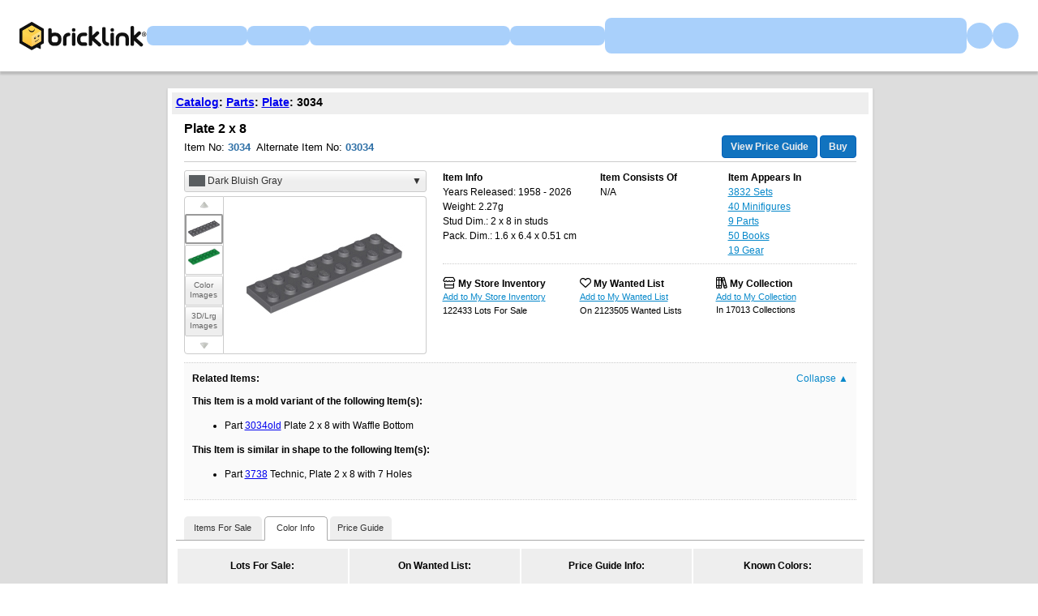

--- FILE ---
content_type: text/html;charset=utf-8
request_url: https://www.bricklink.com/v2/catalog/catalogitem.page?P=3034&idColor=85
body_size: 23650
content:
<!doctype html>
<html lang="en">
  <head>
    <meta charset="utf-8">
    <meta name="viewport" content="width=device-width, initial-scale=1, maximum-scale=1">
    <meta http-equiv="cleartype" content="on">
    <meta http-equiv="X-UA-Compatible" content="IE=edge,chrome=1">
    <meta name="description" content="ItemName: LEGO Plate 2 x 8, ItemType: Part, ItemNo: 3034, Buy and sell LEGO parts, Minifigures and sets, both new or used from the world's largest online LEGO marketplace.">
    <meta name="author" content="BrickLink">
    <title>Plate 2 x 8 : Part 3034 | BrickLink</title>

    <link rel="apple-touch-icon" sizes="180x180" href="//static.bricklink.com/renovate/img/favicon/apple-touch-icon.png">
  <link rel="icon" type="image/png" sizes="32x32" href="//static.bricklink.com/renovate/img/favicon/favicon-32x32.png">
  <link rel="icon" type="image/png" sizes="16x16" href="//static.bricklink.com/renovate/img/favicon/favicon-16x16.png">
  <link rel="manifest" href="//static.bricklink.com/renovate/img/favicon/manifest.json">
  <link rel="mask-icon" href="//static.bricklink.com/renovate/img/favicon/safari-pinned-tab.svg" color="#5bbad5">
  <link rel="shortcut icon" href="//static.bricklink.com/renovate/img/favicon/favicon.ico">
  <meta name="msapplication-config" content="//static.bricklink.com/renovate/img/favicon/browserconfig.xml">
  <meta name="theme-color" content="#ffffff">
    
    <link rel="stylesheet" HREF="//static.bricklink.com/vendor/jquery-ui-1.13.2/jquery-ui.min.css" />
    <link rel="stylesheet" href="//static.bricklink.com/vendor/fontawesome-pro-6.0.0-web/css/all.min.css" />
    <link rel="stylesheet" HREF="//cache.bricklink.info/vendor/multiselect.0.9.11/css/multi-select.css" />
    <link rel="stylesheet" type="text/css" href="//static.bricklink.com/_cache/csslegacy.5c16dc23fe27e856d753179a1857fed2.css" />
    
    
    	<link rel="stylesheet" type="text/css" href="//static.bricklink.com/_cache/catalogitemcss.78ed5a9bd9cf7e66973087db4227f353.css" />
	
	
	
	
	
	
		


    <script>var _var_ie = 0;var _bl_track_pageid = 'CATALOG_VIEW';</script>
    <!--[if lte IE 9]><script>_var_ie = 9; </script><![endif]-->
    <script src="//www.bricklink.com/js/allVars.js"></script>

    <script src="//static.bricklink.com/_cache/jslegacyvendor.54403d6871872fd49e4090a9ca5c51af.js"></script>
        
    
    
    
    
        
    
    
    

    <script src="//static.bricklink.com/_cache/jslegacy.813a23cdf7b3ad2117fea6c3b869bbc3.js"></script>
    
    
    
    
    
    <script src="//www.bricklink.com/js/getAjax.js"></script>
    <script src="//www.bricklink.com/js/compatible.js"></script>
    <script src="//www.bricklink.com/lytebox/lytebox.js"></script>
    
    
   <script type="application/javascript" src="/files/renovate/BLGlobalConstantsJS.file?hashval=D275799DC0B722587AECDF9EAC47EBFFAF67E7A1"></script>
   <script type="text/javascript" src="//15149e30ace7.us-east-1.sdk.awswaf.com/15149e30ace7/bb2d53562941/challenge.js" defer></script>
   <script language="javascript">
      // In ie 9 and below, add class 'ie-9' to html tag -->
      try 
      {
        if ( _var_ie == 9 ) document.documentElement.className = document.documentElement.className + ' ie9 ie-9 ie-align-fix';
        if ( navigator.userAgent.indexOf ( "NT 6.0") > 0 || ( navigator.userAgent.toLowerCase().indexOf('firefox') > -1 && navigator.userAgent.indexOf ( "NT 6.1" ) > 0 ) ) 
        {
          document.documentElement.className = document.documentElement.className + ' bl-alt-font';
        }
        /*
        if ( bowser.safari && ( bowser.version.indexOf( "7." ) == 0 || bowser.version.indexOf( "8." ) == 0 ) ) document.documentElement.className = document.documentElement.className + ' ie9 ie-9 bl-safari-compatible';
        */
        // In ie 10 , add class 'ie-9' to html tag -->
        if ( Function('/*@cc_on return document.documentMode===10@*/')() ) document.documentElement.className = document.documentElement.className + ' ie10 ie-10';

        // In ie 11, add class 'ie-11' to html tag
        if ( !!window.MSInputMethodContext && !!document.documentMode ) document.documentElement.className = document.documentElement.className + ' ie11 ie-11';
      } 
      catch ( e ) {}

      function catToolBar()
      {
        window.open('//www.bricklink.com/js/toolBarCat.html','400x200','toolbar=no,status=no,scrollbars=yes,location=no,menubar=no,directories=no,width=600,height=400')
      }

      var blo_server_time = "Tue Jan 20 19:17:14 EST 2026";

      var blo_session   = {"is_loggedin":false,"display_currency":1,"display_currency_sign":"US $","detected_country":"US","detected_region":7798,"detected_postalcode":"06828","detected_continent":3,"detected_EU":false,"user":{"user_no":0},"callback":"this is callback value!"};
      var blo_config    = {"use_lego_account": false, "use_new_coupon": true};
      var blo_host      = {"www_host":"www.bricklink.com","store_host":"store.bricklink.com","alpha_host":"www.bricklink.com","img_host":"img.bricklink.com","static_host":"static.bricklink.com","file_host":"file.bricklink.com","profile_host":"profile.bricklink.com","cache_host":"static.bricklink.com","api_host":"api.bricklink.com","cmsapi_host":"cms-api.bricklink.com","consentapi_host":"consent-api.bricklink.com","studioforum_host":"forum.bricklink.com","v2portal_host":"v2.bricklink.com","member_host":"account.prod.member.bricklink.info"};

      bl.util.registerToBL( "session", blo_session );
      bl.util.registerToBL( "host", blo_host );
      bl.util.registerToBL( "config", blo_config );
      
    </script>
	<!-- Matomo -->
	<script>
	 const debugMode = "N";
	 const siteId = (debugMode == "Y")?"13":"12";
	 
	 if ( bl.util.isCookieEnabled( "TGA" ) )
	 {
		  var _paq = window._paq = window._paq || [];
		  /* tracker methods like "setCustomDimension" should be called before "trackPageView" */
		  _paq.push(['trackPageView']);
		  _paq.push(['enableLinkTracking']);
		  (function() {
		    var u="//matomo.apps.lego.com/";
		    _paq.push(['setTrackerUrl', u+'matomo.php']);
		    _paq.push(['setSiteId', siteId]);
		    var d=document, g=d.createElement('script'), s=d.getElementsByTagName('script')[0];
		    g.async=true; g.src=u+'matomo.js'; s.parentNode.insertBefore(g,s);
		  })();
  	}

    if ( bl.util.isCookieEnabled( "TGA" ) ){
      var _mtm = window._mtm = window._mtm || [];
      _mtm.push({'mtm.startTime': (new Date().getTime()), 'event': 'mtm.Start'});
      var d=document, g=d.createElement('script'), s=d.getElementsByTagName('script')[0];
      g.async=true; g.src='https://matomo.apps.lego.com/js/container_gWXSJnOW.js'; s.parentNode.insertBefore(g,s);
    }
	</script>
	<!-- End Matomo Code -->
    <script>
        !function(f,b,e,v,n,t,s)
        {if(f.fbq)return;n=f.fbq=function(){n.callMethod?
        n.callMethod.apply(n,arguments):n.queue.push(arguments)};
        if(!f._fbq)f._fbq=n;n.push=n;n.loaded=!0;n.version='2.0';
        n.queue=[];t=b.createElement(e);t.async=!0;
        t.src=v;s=b.getElementsByTagName(e)[0];
        s.parentNode.insertBefore(t,s)}(window, document,'script',
        'https://connect.facebook.net/en_US/fbevents.js');

        fbq('consent', 'revoke'); // Do not use Facebook Pixel
        fbq('init', '352888598886569');
        fbq('track', 'PageView');
    </script>  
 
   
    <script language="javascript">
      var   _var_www_host         = "www.bricklink.com";
      var   _var_clone_host       = "www.bricklink.com";
      var   _var_assoc_host       = _var_www_host;
      var   _var_res_host_legacy  = "img.bricklink.com";
      var   _var_res_host_new     = "static.bricklink.com";

      var   _var_userid           = 0;
      var   _var_username         = '';
      var   _var_usertype         = 0

      var   _var_user_idCurrency  = 1;
      var   _var_user_idCountry   = "US";
      var   _var_user_idRegion    = 3;
    </script>

    	<script src="//static.bricklink.com/_cache/catalogitemjs.2ac65dd66c4a05c6078dbf425aaddbea.js"></script>
	
	
	
	
	
	
	<script src="//www.bricklink.com/js/compatible.js" type="text/javascript"></script>
	
	<script src="//www.bricklink.com/js/Detector.js" type="text/javascript"></script>

	<script>
		var _assoc_host = "http://www.bricklink.com";

		Opentip.styles.bricklink =
		{
			"extends":			"dark"
		,	tipJoint:			"left"
		,	borderRadius:		2
		}

		Opentip.defaultStyle	= "bricklink";

		var		_var_item		=	{
										idItem:			396
									,	type:			'P'
									,	typeName:		'Part'
									,	itemno:			'3034'
									,	itemnoBase:		'3034'
									,	itemStatus:		'A'
									,	invStatus:		'X'
									,	itemSeq:		'0'
									,	idColorDefault:	6
									,	typeImgDefault:	'J'
									,	catID:			'26'
									,	idColorForPG:	-1
									,	strMainSImgUrl:	'//img.bricklink.com/ItemImage/PT/6/3034.t1.png'
									,	strMainLImgUrl:	'//img.bricklink.com/ItemImage/PN/6/3034.png'
									,	strLegacyLargeImgUrl:		'//img.bricklink.com/ItemImage/PL/3034.png'
									,	strLegacyLargeThumbImgUrl:	'//img.bricklink.com/ItemImage/PL/3034.png'
									,	strAssoc1ImgSUrl:			''
									,	strAssoc1ImgLUrl:			''
									,	strAssoc2ImgSUrl:			''
									,	strAssoc2ImgLUrl:			''
									,	strItemName:				'Plate 2 x 8'
									};
		var		_var_iscolor_enabled	= "Y";
		var		_var_view_in_ounce		= "N";
		var		_var_type_size			= "S";
		var		_var_has_inventory		= "N";
		var		_var_isadmin			= "N";
		var		_var_color_selected		= 85;
		var		_var_ispg_available		= 0;
		var		_login_id				= "";
		var		_showEmailMarketingModal	=  false;
		var		_user_email				= "";
		_var_ispg_available	= 1;

		var		_var_img_startidx			= 0;
		var		_var_images				= [];

		var		_var_search_option		=	
											{
												cCond:				'A'
											,	strCountryShipsTo:	''
											,	excludeStopListed:	('N' == 'Y')
											,	excludeLeastFav:	('N' == 'Y')
											,	showFlag:			('N' == 'Y')
											,	showMoreOption:		('N' == 'Y')
											,	sorttype:			1
											,	rpp:				25
											};
												
		var		_var_pg_option			= 	
											{
												sorttype:			1
											,	group_by_currency:	'N' == 'Y' ? 1 : 0
											,	exclude_incomplete:	'N' == 'Y' ? 1 : 0
											,	precision:			2
											,	country_filter:		''
											,	region_filter:		0
											,	show_flag:			'N' == 'Y' ? 1 : 0
											,	show_bulk:			'N' == 'Y' ? 1 : 0
											,	display_currency:	1
											};
											
		var		_var_inv_option			= 	
											{
												sorttype:				1
											,	show_invid:				'N' == 'Y' ? 1 : 0
											,	show_matchcolor:		'Y' == 'Y' ? 1 : 0
											,	show_pglink:			'N' == 'Y' ? 1 : 0
											,	show_pcc:				'Y' == 'Y' ? 1 : 0
											,	show_missingpcc:		'Y' == 'Y' ? 1 : 0
											,	break_set:				0
											,	break_minifigs:			0
											};

		// Main Color Image
		_var_images.push( { isBig: true, url: '//img.bricklink.com/ItemImage/PN/6/3034.png', thumb_url: '//img.bricklink.com/ItemImage/PT/6/3034.t1.png', idColor: 6, typeItem: _var_item.type } );

		if ( ( _var_item.type == "P" || _var_item.type == "G" ) && _var_item.strLegacyLargeImgUrl != "" )
			_var_images.push( { isBig: true, url: '//img.bricklink.com/ItemImage/PL/3034.png', thumb_url: '//img.bricklink.com/ItemImage/PL/3034.png', idColor: -1, typeItem: _var_item.type } );
		if ( _var_item.strAssoc1ImgSUrl != "" )
			_var_images.push( { isBig: true, url: '', thumb_url: '', idColor: -1, typeItem: '' } );
		if ( _var_item.strAssoc2ImgSUrl != "" )
			_var_images.push( { isBig: true, url: '', thumb_url: '', idColor: -1, typeItem: '' } );

		
					_var_images.push( { isBig: true, url: '//img.bricklink.com/ItemImage/EXTN/65869.png', thumb_url: '//img.bricklink.com/ItemImage/EXTT/65869.t1.png', idColor: -1, typeItem: _var_item.type } );
		

		if ( _var_iscolor_enabled == "Y" )
			_var_images.push( { isBig: false, url: 'SMALL_IMAGE', thumb_url: null, idColor: -1, typeItem: _var_item.type } );
		
		if ( _var_item.type == "P" && brickList[ _var_item.itemno ] )
			_var_images.push( { isBig: false, url: '3D_IMAGE', idColor: -1, typeItem: _var_item.type } );
		
		//if ( _var_item.type != "P" && _var_item.type != "G" && _var_item.strLegacyLargeImgUrl != "" )
		//	_var_images.push( { isBig: false, url: 'LARGE_IMAGE', thumb_url: null, idColor: -1 } );

		
	</script>
	<script language = javascript src = '//www.bricklink.com/js/blGoogleAnalytics.js'></script>

  </head>
  <body id="brick-link">
    <div class="bl-3 hidden" id="email_marketing_modal">
        <div class="modal">
            <div class="modal-overlay"></div>
            <div class="modal-dialog join-mailing-modal">
                <button id="close_marketing_modal" class="join-mailing-modal__close bl-btn text text--title"><i class="far fa-times"></i></button>
                <div class="modal-body">
                    <div class="join-mailing-modal__image">
                        <svg id="Layer_1" xmlns="http://www.w3.org/2000/svg" view-box="0 0 93.59 89.51">
                            <title>Open envelope with star embellishment</title>
                            <rect class="cls-1" style="fill:#0a1e32" x="27.65" y="46.64" width="33.19" height="8.3" rx="2.77"/>
                            <rect class="cls-1" style="fill:#0a1e32" x="27.65" y="30.05" width="33.19" height="8.3" rx="2.77"/>
                            <path class="cls-1" style="fill:#0a1e32" d="M44.25,73.11a13.74,13.74,0,0,1-8.1-2.63L0,44.37V81.21a8.3,8.3,0,0,0,8.3,8.3H80.2a8.31,8.31,0,0,0,8.3-8.3V44.37L52.35,70.48A13.83,13.83,0,0,1,44.25,73.11Z"/>
                            <path class="cls-1" style="fill:#0a1e32" d="M77.1,30.57l-.78,1.57c-.49,1-2.78,4.68-4.42,4.74V49.53L86.2,39.21C85,38.89,82.08,34,82.08,34A18.51,18.51,0,0,1,77.1,30.57Z"/>
                            <path class="cls-1" style="fill:#0a1e32" d="M16.59,17.61H52.66c.23-1.44,3.54-3.84,4.73-4.43L64,9.87l.28-.56H58.5L56.94,8.17C54,6.05,48.26,1,44.25,1s-9.78,5-12.69,7.16L30,9.31H16.59a8.29,8.29,0,0,0-8.29,8.3v7.62C6.16,26.85,4.71,28,3.18,29.18A8.28,8.28,0,0,0,0,35.71v1.84l16.59,12Z"/>
                            <path class="cls-2" style="fill:#fcce38" d="M80.62,7.13l4.12,1.72L86.46,13a.56.56,0,0,0,.74.25.6.6,0,0,0,.25-.25l1.72-4.12,4.11-1.72a.55.55,0,0,0,0-1L89.17,4.43,87.45.31a.55.55,0,0,0-.74-.25.51.51,0,0,0-.25.25L84.74,4.43,80.62,6.14a.55.55,0,0,0-.24.74.53.53,0,0,0,.24.25ZM93.28,28.26l-4.11-1.71-1.72-4.12a.55.55,0,0,0-.74-.25.51.51,0,0,0-.25.25l-1.72,4.12-4.12,1.71a.56.56,0,0,0-.25.74.6.6,0,0,0,.25.25L84.74,31l1.72,4.12a.56.56,0,0,0,.74.25.6.6,0,0,0,.25-.25L89.17,31l4.11-1.72a.54.54,0,0,0,.25-.74A.55.55,0,0,0,93.28,28.26ZM84.74,17.67a1.12,1.12,0,0,0-.61-1l-7.78-3.9L72.46,5a1.15,1.15,0,0,0-2,0l-3.89,7.79-7.78,3.9a1.1,1.1,0,0,0-.5,1.48,1.06,1.06,0,0,0,.5.5l7.78,3.9,3.89,7.8a1.1,1.1,0,0,0,1.48.49,1.08,1.08,0,0,0,.5-.49l3.89-7.8,7.78-3.89A1.11,1.11,0,0,0,84.74,17.67Z"/>
                        </svg>
                    </div>
                    <span class="join-mailing-modal__title">Join our mailing list!</span>
                    <p class="l-margin-bottom l-margin-top--sm">Get the latest updates about new features, popular items, best sales, and what's happening on BrickLink.</p>
                
                    <form class="join-mailing-modal__form">
                        <input id="marketing_modal_useremail" type="email" class="form-text join-mailing-modal__input" value="" placeholder="Enter email address" disabled/>
                        <button id="join_marketing_modal" class="bl-btn primaryBlue text bold join-mailing-modal__btn">Join</button>
                    </form>
                </div>
            </div>
        </div>
    </div>
    
  <link rel="stylesheet" href="//static2.bricklink.com/_build/css/blp-nav-fixed.build.css">
  <script src="//static2.bricklink.com/js/dist/blp-header-data.js" type="text/javascript"></script>
  <script src="//static2.bricklink.com/js/dist/blp-header.js" type="text/javascript"></script>
  <div id="bl-header">
    <div id="js-blp-header" class="blp"></div>
  </div>
  <script type="text/javascript">
	  var isSellerVerificationNeeded = false
  </script>
  <script src="//static2.bricklink.com/js/dist/dsa-compliance.js" type="text/javascript"></script>

  <script>
    window.initBLPHeader();
  </script>
  
    <div class="bl-clone-support">
          <CENTER>
      <TABLE id="id-main-legacy-table" class="tb-main-content" BORDER="0" CELLSPACING="0" CELLPADDING="0" WIDTH="870" style="box-shadow: 0px 2px 2px rgba(0,0,0,0.15);">
        
        <tr>
          <td BGCOLOR="#FFFFFF" STYLE="min-height: 100px; text-align: left; padding: 5px;" align="left">
    
    <!-- Contents Start -->
    <section id="content">
		<div class="innercontent" >
			
	<table width="100%" cellspacing=0 cellpadding=0 style="margin: 0px; font-family: Tahoma, Arial; font-size: 14px;">
		<tr>
		<td align="left" style="background-color: #eeeeee; padding: 5px 5px 8px 5px; font-weight: bold;"><A href="//www.bricklink.com/catalog.asp">Catalog</A>: <A href="//www.bricklink.com/catalogTree.asp?itemType=P">Parts</A>: <A href="//www.bricklink.com/catalogList.asp?catType=P&amp;catString=26">Plate</A>: 3034</td>
						<td align="right" style="background-color: #eeeeee; font-size: 11px; padding: 5px 5px 8px 5px;" nowrap>
				
				</td>
			
		</tr>
	</table>

			
			
			
			<div id="id_divBlock_Main" style="padding: 0px 5px 5px 5px;">
				<table border="0" cellpadding="10" cellspacing="0" style="width:100%;">
					<tbody>
						<tr>
							<td colspan=2 style="padding-bottom: 0px; position: relative;">
								<font face="Tahoma,Arial" style="font-size:16px; margin-bottom: 10px; font-weight: bold;"><!--<span style="display: inline-block; width:0px; overflow: hidden;">Lego</span>--><h1 id="item-name-title" style="font-size:16px;margin:0;display:inline-block;">Plate 2 x 8</h1></font><br>
								<span style="display: inline-block; margin-top: 8px; font-family: Tahoma,Arial; font-size:13px;">Item No: <span style="font-weight: bold; color: #2C6EA5">3034</span>&nbsp;&nbsp;Alternate Item No: <span style="color: #2C6EA5; font-weight: bold;">03034</span></span><br>
								<hr noshade="" color="#cccccc" style="border-top: none; margin-top: 10px;">
								<div style="position: absolute; right: 10px; bottom: 5px;">
									<font face="Arial" style="font-size:12px; line-height:16px;">
										<div id="_idPriceGuideLink" class='blButton blButtonInput blButtonBlue bold' style="padding-top:5px" ><a id="_idShowPriceGuideLink" href='http://www.bricklink.com/catalogPG.asp?P=3034' onclick="return checkPriceGuide( event );" style="text-decoration:none;color:#eeeeee;">View Price Guide</a></div>
									</font>
									<input id="_idBtnBuy" type='button' class='blButton blButtonInput blButtonBlue bold' style="vertical-align:bottom;"  value='Buy'/>
								</div>
							</td>
						</tr>
						<tr>
							<td valign="TOP" style="padding-bottom: 0px;">
								<center>
								<table border="0" cellpadding="0" cellspacing="0" style="text-align: left;">
									<tbody>
																				<tr class="pciColorSelector">
											<td colspan=2 valign="top">
												<div id="_idSelectColorContainer" class="pciSelectColorContainer" >
													<div class="pciSelectColorDropdown">
														<span id="_idSelectedColor" style="float: left;"><span id="_idSelectedColorIcon" style="display: none;"><IMG src="//img.bricklink.com/Images/dot.gif" WIDTH=20 HEIGHT=15 BORDER=0 align="ABSMIDDLE"/></span>&nbsp;<span id="_idSelectedColorText">Select Color</span></span>
														<span id="_idSelectColorDown" style="float: right;">&#x25BC;</span>
														<span id="_idSelectColorUp" style="float: right; display: none;">&#x25B2;</span>
													</div>
													<div class="pciSelectColorDropdownList" style="display: none;">
														<div class="pciSelectColorTab">
															<a class="pciSelectColorTabItem pciSelectColorTabSelected" data-tab="All">All</a>&ensp;|&ensp;<a class="pciSelectColorTabItem" data-tab="Known">Known</a>&ensp;|&ensp;<a class="pciSelectColorTabItem" data-tab="Pop">Popular</a>
														</div>
														<div id="_idColorListAll" class="pciSelectColorColorList">
														<div class="pciSelectColorColorItem" data-color="-99" data-name="" data-rgb="" data-imgurl="//img.bricklink.com/ItemImage/PN/6/3034.png data-imgthumburl="//img.bricklink.com/ItemImage/PT/6/3034.t1.png" style="padding-left: 30px;">All Colors</div>
														
														<div class="pciSelectColorColorItem" data-tab="All"  data-color="0" data-name="(Not Applicable)" data-rgb="transparent" data-imgthumburl="//img.bricklink.com/ItemImage/PT/6/3034.t1.png" data-imgurl="//img.bricklink.com/ItemImage/PN/6/3034.png"><span class="pciSelectColorColorIcon" style='background-color: transparent'>&nbsp;</span>&nbsp;(Not Applicable)</div><div class="pciSelectColorColorItem" data-tab="All"  data-color="41" data-name="Aqua" data-rgb="#BCE5DC" data-imgthumburl="//img.bricklink.com/ItemImage/PT/41/3034.t1.png" data-imgurl="//img.bricklink.com/ItemImage/PN/41/3034.png"><span class="pciSelectColorColorIcon" style='background-color: #BCE5DC'>&nbsp;</span>&nbsp;Aqua</div><div class="pciSelectColorColorItem" data-tab="All"  data-color="11" data-name="Black" data-rgb="#212121" data-imgthumburl="//img.bricklink.com/ItemImage/PT/11/3034.t1.png" data-imgurl="//img.bricklink.com/ItemImage/PN/11/3034.png"><span class="pciSelectColorColorIcon" style='background-color: #212121'>&nbsp;</span>&nbsp;Black</div><div class="pciSelectColorColorItem" data-tab="All"  data-color="7" data-name="Blue" data-rgb="#0057A6" data-imgthumburl="//img.bricklink.com/ItemImage/PT/7/3034.t1.png" data-imgurl="//img.bricklink.com/ItemImage/PN/7/3034.png"><span class="pciSelectColorColorIcon" style='background-color: #0057A6'>&nbsp;</span>&nbsp;Blue</div><div class="pciSelectColorColorItem" data-tab="All"  data-color="36" data-name="Bright Green" data-rgb="#10CB31" data-imgthumburl="//img.bricklink.com/ItemImage/PT/36/3034.t1.png" data-imgurl="//img.bricklink.com/ItemImage/PN/36/3034.png"><span class="pciSelectColorColorIcon" style='background-color: #10CB31'>&nbsp;</span>&nbsp;Bright Green</div><div class="pciSelectColorColorItem" data-tab="All"  data-color="105" data-name="Bright Light Blue" data-rgb="#BCD1ED" data-imgthumburl="//img.bricklink.com/ItemImage/PT/105/3034.t1.png" data-imgurl="//img.bricklink.com/ItemImage/PN/105/3034.png"><span class="pciSelectColorColorIcon" style='background-color: #BCD1ED'>&nbsp;</span>&nbsp;Bright Light Blue</div><div class="pciSelectColorColorItem" data-tab="All"  data-color="110" data-name="Bright Light Orange" data-rgb="#FFC700" data-imgthumburl="//img.bricklink.com/ItemImage/PT/110/3034.t1.png" data-imgurl="//img.bricklink.com/ItemImage/PN/110/3034.png"><span class="pciSelectColorColorIcon" style='background-color: #FFC700'>&nbsp;</span>&nbsp;Bright Light Orange</div><div class="pciSelectColorColorItem" data-tab="All"  data-color="103" data-name="Bright Light Yellow" data-rgb="#FFF08C" data-imgthumburl="//img.bricklink.com/ItemImage/PT/103/3034.t1.png" data-imgurl="//img.bricklink.com/ItemImage/PN/103/3034.png"><span class="pciSelectColorColorIcon" style='background-color: #FFF08C'>&nbsp;</span>&nbsp;Bright Light Yellow</div><div class="pciSelectColorColorItem" data-tab="All"  data-color="104" data-name="Bright Pink" data-rgb="#F7BCDA" data-imgthumburl="//img.bricklink.com/ItemImage/PT/104/3034.t1.png" data-imgurl="//img.bricklink.com/ItemImage/PN/104/3034.png"><span class="pciSelectColorColorIcon" style='background-color: #F7BCDA'>&nbsp;</span>&nbsp;Bright Pink</div><div class="pciSelectColorColorItem" data-tab="All"  data-color="8" data-name="Brown" data-rgb="#6B3F22" data-imgthumburl="//img.bricklink.com/ItemImage/PT/8/3034.t1.png" data-imgurl="//img.bricklink.com/ItemImage/PN/8/3034.png"><span class="pciSelectColorColorIcon" style='background-color: #6B3F22'>&nbsp;</span>&nbsp;Brown</div><div class="pciSelectColorColorItem" data-tab="All"  data-color="153" data-name="Dark Azure" data-rgb="#009FE0" data-imgthumburl="//img.bricklink.com/ItemImage/PT/153/3034.t1.png" data-imgurl="//img.bricklink.com/ItemImage/PN/153/3034.png"><span class="pciSelectColorColorIcon" style='background-color: #009FE0'>&nbsp;</span>&nbsp;Dark Azure</div><div class="pciSelectColorColorItem" data-tab="All"  data-color="63" data-name="Dark Blue" data-rgb="#243757" data-imgthumburl="//img.bricklink.com/ItemImage/PT/63/3034.t1.png" data-imgurl="//img.bricklink.com/ItemImage/PN/63/3034.png"><span class="pciSelectColorColorIcon" style='background-color: #243757'>&nbsp;</span>&nbsp;Dark Blue</div><div class="pciSelectColorColorItem" data-tab="All"  data-color="85" data-name="Dark Bluish Gray" data-rgb="#595D60" data-imgthumburl="//img.bricklink.com/ItemImage/PT/85/3034.t1.png" data-imgurl="//img.bricklink.com/ItemImage/PN/85/3034.png"><span class="pciSelectColorColorIcon" style='background-color: #595D60'>&nbsp;</span>&nbsp;Dark Bluish Gray</div><div class="pciSelectColorColorItem" data-tab="All"  data-color="10" data-name="Dark Gray" data-rgb="#6B5A5A" data-imgthumburl="//img.bricklink.com/ItemImage/PT/10/3034.t1.png" data-imgurl="//img.bricklink.com/ItemImage/PN/10/3034.png"><span class="pciSelectColorColorIcon" style='background-color: #6B5A5A'>&nbsp;</span>&nbsp;Dark Gray</div><div class="pciSelectColorColorItem" data-tab="All"  data-color="80" data-name="Dark Green" data-rgb="#2E5543" data-imgthumburl="//img.bricklink.com/ItemImage/PT/80/3034.t1.png" data-imgurl="//img.bricklink.com/ItemImage/PN/80/3034.png"><span class="pciSelectColorColorIcon" style='background-color: #2E5543'>&nbsp;</span>&nbsp;Dark Green</div><div class="pciSelectColorColorItem" data-tab="All"  data-color="225" data-name="Dark Nougat" data-rgb="#CE7942" data-imgthumburl="//static.bricklink.com/clone/img/no_image.png" data-imgurl="//static.bricklink.com/clone/img/no_image.png"><span class="pciSelectColorColorIcon" style='background-color: #CE7942'>&nbsp;</span>&nbsp;Dark Nougat</div><div class="pciSelectColorColorItem" data-tab="All"  data-color="68" data-name="Dark Orange" data-rgb="#B35408" data-imgthumburl="//img.bricklink.com/ItemImage/PT/68/3034.t1.png" data-imgurl="//img.bricklink.com/ItemImage/PN/68/3034.png"><span class="pciSelectColorColorIcon" style='background-color: #B35408'>&nbsp;</span>&nbsp;Dark Orange</div><div class="pciSelectColorColorItem" data-tab="All"  data-color="47" data-name="Dark Pink" data-rgb="#EF5BB3" data-imgthumburl="//img.bricklink.com/ItemImage/PT/47/3034.t1.png" data-imgurl="//img.bricklink.com/ItemImage/PN/47/3034.png"><span class="pciSelectColorColorIcon" style='background-color: #EF5BB3'>&nbsp;</span>&nbsp;Dark Pink</div><div class="pciSelectColorColorItem" data-tab="All"  data-color="89" data-name="Dark Purple" data-rgb="#5F2683" data-imgthumburl="//img.bricklink.com/ItemImage/PT/89/3034.t1.png" data-imgurl="//img.bricklink.com/ItemImage/PN/89/3034.png"><span class="pciSelectColorColorIcon" style='background-color: #5F2683'>&nbsp;</span>&nbsp;Dark Purple</div><div class="pciSelectColorColorItem" data-tab="All"  data-color="59" data-name="Dark Red" data-rgb="#6A0E15" data-imgthumburl="//img.bricklink.com/ItemImage/PT/59/3034.t1.png" data-imgurl="//img.bricklink.com/ItemImage/PN/59/3034.png"><span class="pciSelectColorColorIcon" style='background-color: #6A0E15'>&nbsp;</span>&nbsp;Dark Red</div><div class="pciSelectColorColorItem" data-tab="All"  data-color="69" data-name="Dark Tan" data-rgb="#B89869" data-imgthumburl="//img.bricklink.com/ItemImage/PT/69/3034.t1.png" data-imgurl="//img.bricklink.com/ItemImage/PN/69/3034.png"><span class="pciSelectColorColorIcon" style='background-color: #B89869'>&nbsp;</span>&nbsp;Dark Tan</div><div class="pciSelectColorColorItem" data-tab="All"  data-color="39" data-name="Dark Turquoise" data-rgb="#00A29F" data-imgthumburl="//img.bricklink.com/ItemImage/PT/39/3034.t1.png" data-imgurl="//img.bricklink.com/ItemImage/PN/39/3034.png"><span class="pciSelectColorColorIcon" style='background-color: #00A29F'>&nbsp;</span>&nbsp;Dark Turquoise</div><div class="pciSelectColorColorItem" data-tab="All"  data-color="6" data-name="Green" data-rgb="#00923D" data-imgthumburl="//img.bricklink.com/ItemImage/PT/6/3034.t1.png" data-imgurl="//img.bricklink.com/ItemImage/PN/6/3034.png"><span class="pciSelectColorColorIcon" style='background-color: #00923D'>&nbsp;</span>&nbsp;Green</div><div class="pciSelectColorColorItem" data-tab="All"  data-color="154" data-name="Lavender" data-rgb="#D3BDE3" data-imgthumburl="//img.bricklink.com/ItemImage/PT/154/3034.t1.png" data-imgurl="//img.bricklink.com/ItemImage/PN/154/3034.png"><span class="pciSelectColorColorIcon" style='background-color: #D3BDE3'>&nbsp;</span>&nbsp;Lavender</div><div class="pciSelectColorColorItem" data-tab="All"  data-color="152" data-name="Light Aqua" data-rgb="#CFEFEA" data-imgthumburl="//static.bricklink.com/clone/img/no_image.png" data-imgurl="//static.bricklink.com/clone/img/no_image.png"><span class="pciSelectColorColorIcon" style='background-color: #CFEFEA'>&nbsp;</span>&nbsp;Light Aqua</div><div class="pciSelectColorColorItem" data-tab="All"  data-color="86" data-name="Light Bluish Gray" data-rgb="#AFB5C7" data-imgthumburl="//img.bricklink.com/ItemImage/PT/86/3034.t1.png" data-imgurl="//img.bricklink.com/ItemImage/PN/86/3034.png"><span class="pciSelectColorColorIcon" style='background-color: #AFB5C7'>&nbsp;</span>&nbsp;Light Bluish Gray</div><div class="pciSelectColorColorItem" data-tab="All"  data-color="9" data-name="Light Gray" data-rgb="#9C9C9C" data-imgthumburl="//img.bricklink.com/ItemImage/PT/9/3034.t1.png" data-imgurl="//img.bricklink.com/ItemImage/PN/9/3034.png"><span class="pciSelectColorColorIcon" style='background-color: #9C9C9C'>&nbsp;</span>&nbsp;Light Gray</div><div class="pciSelectColorColorItem" data-tab="All"  data-color="38" data-name="Light Green" data-rgb="#D7EED1" data-imgthumburl="//static.bricklink.com/clone/img/no_image.png" data-imgurl="//static.bricklink.com/clone/img/no_image.png"><span class="pciSelectColorColorIcon" style='background-color: #D7EED1'>&nbsp;</span>&nbsp;Light Green</div><div class="pciSelectColorColorItem" data-tab="All"  data-color="34" data-name="Lime" data-rgb="#C4E000" data-imgthumburl="//img.bricklink.com/ItemImage/PT/34/3034.t1.png" data-imgurl="//img.bricklink.com/ItemImage/PN/34/3034.png"><span class="pciSelectColorColorIcon" style='background-color: #C4E000'>&nbsp;</span>&nbsp;Lime</div><div class="pciSelectColorColorItem" data-tab="All"  data-color="72" data-name="Maersk Blue" data-rgb="#7DC1D8" data-imgthumburl="//img.bricklink.com/ItemImage/PT/72/3034.t1.png" data-imgurl="//img.bricklink.com/ItemImage/PN/72/3034.png"><span class="pciSelectColorColorIcon" style='background-color: #7DC1D8'>&nbsp;</span>&nbsp;Maersk Blue</div><div class="pciSelectColorColorItem" data-tab="All"  data-color="71" data-name="Magenta" data-rgb="#B72276" data-imgthumburl="//img.bricklink.com/ItemImage/PT/71/3034.t1.png" data-imgurl="//img.bricklink.com/ItemImage/PN/71/3034.png"><span class="pciSelectColorColorIcon" style='background-color: #B72276'>&nbsp;</span>&nbsp;Magenta</div><div class="pciSelectColorColorItem" data-tab="All"  data-color="156" data-name="Medium Azure" data-rgb="#6ACEE0" data-imgthumburl="//img.bricklink.com/ItemImage/PT/156/3034.t1.png" data-imgurl="//img.bricklink.com/ItemImage/PN/156/3034.png"><span class="pciSelectColorColorIcon" style='background-color: #6ACEE0'>&nbsp;</span>&nbsp;Medium Azure</div><div class="pciSelectColorColorItem" data-tab="All"  data-color="42" data-name="Medium Blue" data-rgb="#82ADD8" data-imgthumburl="//img.bricklink.com/ItemImage/PT/42/3034.t1.png" data-imgurl="//img.bricklink.com/ItemImage/PN/42/3034.png"><span class="pciSelectColorColorIcon" style='background-color: #82ADD8'>&nbsp;</span>&nbsp;Medium Blue</div><div class="pciSelectColorColorItem" data-tab="All"  data-color="94" data-name="Medium Dark Pink" data-rgb="#F785B1" data-imgthumburl="//img.bricklink.com/ItemImage/PT/94/3034.t1.png" data-imgurl="//img.bricklink.com/ItemImage/PN/94/3034.png"><span class="pciSelectColorColorIcon" style='background-color: #F785B1'>&nbsp;</span>&nbsp;Medium Dark Pink</div><div class="pciSelectColorColorItem" data-tab="All"  data-color="157" data-name="Medium Lavender" data-rgb="#C689D9" data-imgthumburl="//img.bricklink.com/ItemImage/PT/157/3034.t1.png" data-imgurl="//img.bricklink.com/ItemImage/PN/157/3034.png"><span class="pciSelectColorColorIcon" style='background-color: #C689D9'>&nbsp;</span>&nbsp;Medium Lavender</div><div class="pciSelectColorColorItem" data-tab="All"  data-color="150" data-name="Medium Nougat" data-rgb="#E3A05B" data-imgthumburl="//img.bricklink.com/ItemImage/PT/150/3034.t1.png" data-imgurl="//img.bricklink.com/ItemImage/PN/150/3034.png"><span class="pciSelectColorColorIcon" style='background-color: #E3A05B'>&nbsp;</span>&nbsp;Medium Nougat</div><div class="pciSelectColorColorItem" data-tab="All"  data-color="31" data-name="Medium Orange" data-rgb="#FFA531" data-imgthumburl="//img.bricklink.com/ItemImage/PT/31/3034.t1.png" data-imgurl="//img.bricklink.com/ItemImage/PN/31/3034.png"><span class="pciSelectColorColorIcon" style='background-color: #FFA531'>&nbsp;</span>&nbsp;Medium Orange</div><div class="pciSelectColorColorItem" data-tab="All"  data-color="73" data-name="Medium Violet" data-rgb="#9391E4" data-imgthumburl="//static.bricklink.com/clone/img/no_image.png" data-imgurl="//static.bricklink.com/clone/img/no_image.png"><span class="pciSelectColorColorIcon" style='background-color: #9391E4'>&nbsp;</span>&nbsp;Medium Violet</div><div class="pciSelectColorColorItem" data-tab="All"  data-color="155" data-name="Olive Green" data-rgb="#ABA953" data-imgthumburl="//img.bricklink.com/ItemImage/PT/155/3034.t1.png" data-imgurl="//img.bricklink.com/ItemImage/PN/155/3034.png"><span class="pciSelectColorColorIcon" style='background-color: #ABA953'>&nbsp;</span>&nbsp;Olive Green</div><div class="pciSelectColorColorItem" data-tab="All"  data-color="4" data-name="Orange" data-rgb="#FF7E14" data-imgthumburl="//img.bricklink.com/ItemImage/PT/4/3034.t1.png" data-imgurl="//img.bricklink.com/ItemImage/PN/4/3034.png"><span class="pciSelectColorColorIcon" style='background-color: #FF7E14'>&nbsp;</span>&nbsp;Orange</div><div class="pciSelectColorColorItem" data-tab="All"  data-color="23" data-name="Pink" data-rgb="#F5CDD6" data-imgthumburl="//static.bricklink.com/clone/img/no_image.png" data-imgurl="//static.bricklink.com/clone/img/no_image.png"><span class="pciSelectColorColorIcon" style='background-color: #F5CDD6'>&nbsp;</span>&nbsp;Pink</div><div class="pciSelectColorColorItem" data-tab="All"  data-color="24" data-name="Purple" data-rgb="#7A238D" data-imgthumburl="//static.bricklink.com/clone/img/no_image.png" data-imgurl="//static.bricklink.com/clone/img/no_image.png"><span class="pciSelectColorColorIcon" style='background-color: #7A238D'>&nbsp;</span>&nbsp;Purple</div><div class="pciSelectColorColorItem" data-tab="All"  data-color="5" data-name="Red" data-rgb="#B30006" data-imgthumburl="//img.bricklink.com/ItemImage/PT/5/3034.t1.png" data-imgurl="//img.bricklink.com/ItemImage/PN/5/3034.png"><span class="pciSelectColorColorIcon" style='background-color: #B30006'>&nbsp;</span>&nbsp;Red</div><div class="pciSelectColorColorItem" data-tab="All"  data-color="88" data-name="Reddish Brown" data-rgb="#82422A" data-imgthumburl="//img.bricklink.com/ItemImage/PT/88/3034.t1.png" data-imgurl="//img.bricklink.com/ItemImage/PN/88/3034.png"><span class="pciSelectColorColorIcon" style='background-color: #82422A'>&nbsp;</span>&nbsp;Reddish Brown</div><div class="pciSelectColorColorItem" data-tab="All"  data-color="167" data-name="Reddish Orange" data-rgb="#FF5500" data-imgthumburl="//img.bricklink.com/ItemImage/PT/167/3034.t1.png" data-imgurl="//img.bricklink.com/ItemImage/PN/167/3034.png"><span class="pciSelectColorColorIcon" style='background-color: #FF5500'>&nbsp;</span>&nbsp;Reddish Orange</div><div class="pciSelectColorColorItem" data-tab="All"  data-color="48" data-name="Sand Green" data-rgb="#A2BFA3" data-imgthumburl="//img.bricklink.com/ItemImage/PT/48/3034.t1.png" data-imgurl="//img.bricklink.com/ItemImage/PN/48/3034.png"><span class="pciSelectColorColorIcon" style='background-color: #A2BFA3'>&nbsp;</span>&nbsp;Sand Green</div><div class="pciSelectColorColorItem" data-tab="All"  data-color="87" data-name="Sky Blue" data-rgb="#8AD4E1" data-imgthumburl="//img.bricklink.com/ItemImage/PT/87/3034.t1.png" data-imgurl="//img.bricklink.com/ItemImage/PN/87/3034.png"><span class="pciSelectColorColorIcon" style='background-color: #8AD4E1'>&nbsp;</span>&nbsp;Sky Blue</div><div class="pciSelectColorColorItem" data-tab="All"  data-color="2" data-name="Tan" data-rgb="#EED9A4" data-imgthumburl="//img.bricklink.com/ItemImage/PT/2/3034.t1.png" data-imgurl="//img.bricklink.com/ItemImage/PN/2/3034.png"><span class="pciSelectColorColorIcon" style='background-color: #EED9A4'>&nbsp;</span>&nbsp;Tan</div><div class="pciSelectColorColorItem" data-tab="All"  data-color="1" data-name="White" data-rgb="#FFFFFF" data-imgthumburl="//img.bricklink.com/ItemImage/PT/1/3034.t1.png" data-imgurl="//img.bricklink.com/ItemImage/PN/1/3034.png"><span class="pciSelectColorColorIcon" style='background-color: #FFFFFF'>&nbsp;</span>&nbsp;White</div><div class="pciSelectColorColorItem" data-tab="All"  data-color="3" data-name="Yellow" data-rgb="#FFE001" data-imgthumburl="//img.bricklink.com/ItemImage/PT/3/3034.t1.png" data-imgurl="//img.bricklink.com/ItemImage/PN/3/3034.png"><span class="pciSelectColorColorIcon" style='background-color: #FFE001'>&nbsp;</span>&nbsp;Yellow</div><div class="pciSelectColorColorItem" data-tab="All"  data-color="158" data-name="Yellowish Green" data-rgb="#E7F2A7" data-imgthumburl="//img.bricklink.com/ItemImage/PT/158/3034.t1.png" data-imgurl="//img.bricklink.com/ItemImage/PN/158/3034.png"><span class="pciSelectColorColorIcon" style='background-color: #E7F2A7'>&nbsp;</span>&nbsp;Yellowish Green</div><div class="pciSelectColorColorItem" data-tab="All"  data-color="12" data-name="Trans-Clear" data-rgb="#EEEEEE" data-imgthumburl="//img.bricklink.com/ItemImage/PT/12/3034.t1.png" data-imgurl="//img.bricklink.com/ItemImage/PN/12/3034.png"><span class="pciSelectColorColorIcon" style='background-color: #EEEEEE'>&nbsp;</span>&nbsp;Trans-Clear</div><div class="pciSelectColorColorItem" data-tab="All"  data-color="17" data-name="Trans-Red" data-rgb="#9C0010" data-imgthumburl="//img.bricklink.com/ItemImage/PT/17/3034.t1.png" data-imgurl="//img.bricklink.com/ItemImage/PN/17/3034.png"><span class="pciSelectColorColorIcon" style='background-color: #9C0010'>&nbsp;</span>&nbsp;Trans-Red</div>
														</div>
														
																												<div id="_idColorListKnown" class="pciSelectColorColorList" style="display: none;">
														<div class="pciSelectColorColorItem" data-tab="Known" data-color="11" data-name="Black" data-rgb="#212121" data-imgurl="//img.bricklink.com/ItemImage/PN/11/3034.png" data-imgthumburl="//img.bricklink.com/ItemImage/PT/11/3034.t1.png"><span class="pciSelectColorColorIcon" style='background-color: #212121'>&nbsp;</span>&nbsp;Black (1020)</div><div class="pciSelectColorColorItem" data-tab="Known" data-color="1" data-name="White" data-rgb="#FFFFFF" data-imgurl="//img.bricklink.com/ItemImage/PN/1/3034.png" data-imgthumburl="//img.bricklink.com/ItemImage/PT/1/3034.t1.png"><span class="pciSelectColorColorIcon" style='background-color: #FFFFFF'>&nbsp;</span>&nbsp;White (739)</div><div class="pciSelectColorColorItem" data-tab="Known" data-color="85" data-name="Dark Bluish Gray" data-rgb="#595D60" data-imgurl="//img.bricklink.com/ItemImage/PN/85/3034.png" data-imgthumburl="//img.bricklink.com/ItemImage/PT/85/3034.t1.png"><span class="pciSelectColorColorIcon" style='background-color: #595D60'>&nbsp;</span>&nbsp;Dark Bluish Gray (652)</div><div class="pciSelectColorColorItem" data-tab="Known" data-color="86" data-name="Light Bluish Gray" data-rgb="#AFB5C7" data-imgurl="//img.bricklink.com/ItemImage/PN/86/3034.png" data-imgthumburl="//img.bricklink.com/ItemImage/PT/86/3034.t1.png"><span class="pciSelectColorColorIcon" style='background-color: #AFB5C7'>&nbsp;</span>&nbsp;Light Bluish Gray (611)</div><div class="pciSelectColorColorItem" data-tab="Known" data-color="5" data-name="Red" data-rgb="#B30006" data-imgurl="//img.bricklink.com/ItemImage/PN/5/3034.png" data-imgthumburl="//img.bricklink.com/ItemImage/PT/5/3034.t1.png"><span class="pciSelectColorColorIcon" style='background-color: #B30006'>&nbsp;</span>&nbsp;Red (457)</div><div class="pciSelectColorColorItem" data-tab="Known" data-color="7" data-name="Blue" data-rgb="#0057A6" data-imgurl="//img.bricklink.com/ItemImage/PN/7/3034.png" data-imgthumburl="//img.bricklink.com/ItemImage/PT/7/3034.t1.png"><span class="pciSelectColorColorIcon" style='background-color: #0057A6'>&nbsp;</span>&nbsp;Blue (314)</div><div class="pciSelectColorColorItem" data-tab="Known" data-color="2" data-name="Tan" data-rgb="#EED9A4" data-imgurl="//img.bricklink.com/ItemImage/PN/2/3034.png" data-imgthumburl="//img.bricklink.com/ItemImage/PT/2/3034.t1.png"><span class="pciSelectColorColorIcon" style='background-color: #EED9A4'>&nbsp;</span>&nbsp;Tan (299)</div><div class="pciSelectColorColorItem" data-tab="Known" data-color="88" data-name="Reddish Brown" data-rgb="#82422A" data-imgurl="//img.bricklink.com/ItemImage/PN/88/3034.png" data-imgthumburl="//img.bricklink.com/ItemImage/PT/88/3034.t1.png"><span class="pciSelectColorColorIcon" style='background-color: #82422A'>&nbsp;</span>&nbsp;Reddish Brown (291)</div><div class="pciSelectColorColorItem" data-tab="Known" data-color="3" data-name="Yellow" data-rgb="#FFE001" data-imgurl="//img.bricklink.com/ItemImage/PN/3/3034.png" data-imgthumburl="//img.bricklink.com/ItemImage/PT/3/3034.t1.png"><span class="pciSelectColorColorIcon" style='background-color: #FFE001'>&nbsp;</span>&nbsp;Yellow (245)</div><div class="pciSelectColorColorItem" data-tab="Known" data-color="9" data-name="Light Gray" data-rgb="#9C9C9C" data-imgurl="//img.bricklink.com/ItemImage/PN/9/3034.png" data-imgthumburl="//img.bricklink.com/ItemImage/PT/9/3034.t1.png"><span class="pciSelectColorColorIcon" style='background-color: #9C9C9C'>&nbsp;</span>&nbsp;Light Gray (184)</div><div class="pciSelectColorColorItem" data-tab="Known" data-color="6" data-name="Green" data-rgb="#00923D" data-imgurl="//img.bricklink.com/ItemImage/PN/6/3034.png" data-imgthumburl="//img.bricklink.com/ItemImage/PT/6/3034.t1.png"><span class="pciSelectColorColorIcon" style='background-color: #00923D'>&nbsp;</span>&nbsp;Green (181)</div><div class="pciSelectColorColorItem" data-tab="Known" data-color="69" data-name="Dark Tan" data-rgb="#B89869" data-imgurl="//img.bricklink.com/ItemImage/PN/69/3034.png" data-imgthumburl="//img.bricklink.com/ItemImage/PT/69/3034.t1.png"><span class="pciSelectColorColorIcon" style='background-color: #B89869'>&nbsp;</span>&nbsp;Dark Tan (143)</div><div class="pciSelectColorColorItem" data-tab="Known" data-color="63" data-name="Dark Blue" data-rgb="#243757" data-imgurl="//img.bricklink.com/ItemImage/PN/63/3034.png" data-imgthumburl="//img.bricklink.com/ItemImage/PT/63/3034.t1.png"><span class="pciSelectColorColorIcon" style='background-color: #243757'>&nbsp;</span>&nbsp;Dark Blue (77)</div><div class="pciSelectColorColorItem" data-tab="Known" data-color="156" data-name="Medium Azure" data-rgb="#6ACEE0" data-imgurl="//img.bricklink.com/ItemImage/PN/156/3034.png" data-imgthumburl="//img.bricklink.com/ItemImage/PT/156/3034.t1.png"><span class="pciSelectColorColorIcon" style='background-color: #6ACEE0'>&nbsp;</span>&nbsp;Medium Azure (61)</div><div class="pciSelectColorColorItem" data-tab="Known" data-color="10" data-name="Dark Gray" data-rgb="#6B5A5A" data-imgurl="//img.bricklink.com/ItemImage/PN/10/3034.png" data-imgthumburl="//img.bricklink.com/ItemImage/PT/10/3034.t1.png"><span class="pciSelectColorColorIcon" style='background-color: #6B5A5A'>&nbsp;</span>&nbsp;Dark Gray (59)</div><div class="pciSelectColorColorItem" data-tab="Known" data-color="150" data-name="Medium Nougat" data-rgb="#E3A05B" data-imgurl="//img.bricklink.com/ItemImage/PN/150/3034.png" data-imgthumburl="//img.bricklink.com/ItemImage/PT/150/3034.t1.png"><span class="pciSelectColorColorIcon" style='background-color: #E3A05B'>&nbsp;</span>&nbsp;Medium Nougat (53)</div><div class="pciSelectColorColorItem" data-tab="Known" data-color="39" data-name="Dark Turquoise" data-rgb="#00A29F" data-imgurl="//img.bricklink.com/ItemImage/PN/39/3034.png" data-imgthumburl="//img.bricklink.com/ItemImage/PT/39/3034.t1.png"><span class="pciSelectColorColorIcon" style='background-color: #00A29F'>&nbsp;</span>&nbsp;Dark Turquoise (42)</div><div class="pciSelectColorColorItem" data-tab="Known" data-color="59" data-name="Dark Red" data-rgb="#6A0E15" data-imgurl="//img.bricklink.com/ItemImage/PN/59/3034.png" data-imgthumburl="//img.bricklink.com/ItemImage/PT/59/3034.t1.png"><span class="pciSelectColorColorIcon" style='background-color: #6A0E15'>&nbsp;</span>&nbsp;Dark Red (39)</div><div class="pciSelectColorColorItem" data-tab="Known" data-color="110" data-name="Bright Light Orange" data-rgb="#FFC700" data-imgurl="//img.bricklink.com/ItemImage/PN/110/3034.png" data-imgthumburl="//img.bricklink.com/ItemImage/PT/110/3034.t1.png"><span class="pciSelectColorColorIcon" style='background-color: #FFC700'>&nbsp;</span>&nbsp;Bright Light Orange (38)</div><div class="pciSelectColorColorItem" data-tab="Known" data-color="153" data-name="Dark Azure" data-rgb="#009FE0" data-imgurl="//img.bricklink.com/ItemImage/PN/153/3034.png" data-imgthumburl="//img.bricklink.com/ItemImage/PT/153/3034.t1.png"><span class="pciSelectColorColorIcon" style='background-color: #009FE0'>&nbsp;</span>&nbsp;Dark Azure (27)</div><div class="pciSelectColorColorItem" data-tab="Known" data-color="89" data-name="Dark Purple" data-rgb="#5F2683" data-imgurl="//img.bricklink.com/ItemImage/PN/89/3034.png" data-imgthumburl="//img.bricklink.com/ItemImage/PT/89/3034.t1.png"><span class="pciSelectColorColorIcon" style='background-color: #5F2683'>&nbsp;</span>&nbsp;Dark Purple (26)</div><div class="pciSelectColorColorItem" data-tab="Known" data-color="34" data-name="Lime" data-rgb="#C4E000" data-imgurl="//img.bricklink.com/ItemImage/PN/34/3034.png" data-imgthumburl="//img.bricklink.com/ItemImage/PT/34/3034.t1.png"><span class="pciSelectColorColorIcon" style='background-color: #C4E000'>&nbsp;</span>&nbsp;Lime (25)</div><div class="pciSelectColorColorItem" data-tab="Known" data-color="155" data-name="Olive Green" data-rgb="#ABA953" data-imgurl="//img.bricklink.com/ItemImage/PN/155/3034.png" data-imgthumburl="//img.bricklink.com/ItemImage/PT/155/3034.t1.png"><span class="pciSelectColorColorIcon" style='background-color: #ABA953'>&nbsp;</span>&nbsp;Olive Green (22)</div><div class="pciSelectColorColorItem" data-tab="Known" data-color="80" data-name="Dark Green" data-rgb="#2E5543" data-imgurl="//img.bricklink.com/ItemImage/PN/80/3034.png" data-imgthumburl="//img.bricklink.com/ItemImage/PT/80/3034.t1.png"><span class="pciSelectColorColorIcon" style='background-color: #2E5543'>&nbsp;</span>&nbsp;Dark Green (20)</div><div class="pciSelectColorColorItem" data-tab="Known" data-color="36" data-name="Bright Green" data-rgb="#10CB31" data-imgurl="//img.bricklink.com/ItemImage/PN/36/3034.png" data-imgthumburl="//img.bricklink.com/ItemImage/PT/36/3034.t1.png"><span class="pciSelectColorColorIcon" style='background-color: #10CB31'>&nbsp;</span>&nbsp;Bright Green (17)</div><div class="pciSelectColorColorItem" data-tab="Known" data-color="157" data-name="Medium Lavender" data-rgb="#C689D9" data-imgurl="//img.bricklink.com/ItemImage/PN/157/3034.png" data-imgthumburl="//img.bricklink.com/ItemImage/PT/157/3034.t1.png"><span class="pciSelectColorColorIcon" style='background-color: #C689D9'>&nbsp;</span>&nbsp;Medium Lavender (16)</div><div class="pciSelectColorColorItem" data-tab="Known" data-color="104" data-name="Bright Pink" data-rgb="#F7BCDA" data-imgurl="//img.bricklink.com/ItemImage/PN/104/3034.png" data-imgthumburl="//img.bricklink.com/ItemImage/PT/104/3034.t1.png"><span class="pciSelectColorColorIcon" style='background-color: #F7BCDA'>&nbsp;</span>&nbsp;Bright Pink (15)</div><div class="pciSelectColorColorItem" data-tab="Known" data-color="71" data-name="Magenta" data-rgb="#B72276" data-imgurl="//img.bricklink.com/ItemImage/PN/71/3034.png" data-imgthumburl="//img.bricklink.com/ItemImage/PT/71/3034.t1.png"><span class="pciSelectColorColorIcon" style='background-color: #B72276'>&nbsp;</span>&nbsp;Magenta (14)</div><div class="pciSelectColorColorItem" data-tab="Known" data-color="8" data-name="Brown" data-rgb="#6B3F22" data-imgurl="//img.bricklink.com/ItemImage/PN/8/3034.png" data-imgthumburl="//img.bricklink.com/ItemImage/PT/8/3034.t1.png"><span class="pciSelectColorColorIcon" style='background-color: #6B3F22'>&nbsp;</span>&nbsp;Brown (11)</div><div class="pciSelectColorColorItem" data-tab="Known" data-color="47" data-name="Dark Pink" data-rgb="#EF5BB3" data-imgurl="//img.bricklink.com/ItemImage/PN/47/3034.png" data-imgthumburl="//img.bricklink.com/ItemImage/PT/47/3034.t1.png"><span class="pciSelectColorColorIcon" style='background-color: #EF5BB3'>&nbsp;</span>&nbsp;Dark Pink (9)</div><div class="pciSelectColorColorItem" data-tab="Known" data-color="4" data-name="Orange" data-rgb="#FF7E14" data-imgurl="//img.bricklink.com/ItemImage/PN/4/3034.png" data-imgthumburl="//img.bricklink.com/ItemImage/PT/4/3034.t1.png"><span class="pciSelectColorColorIcon" style='background-color: #FF7E14'>&nbsp;</span>&nbsp;Orange (8)</div><div class="pciSelectColorColorItem" data-tab="Known" data-color="48" data-name="Sand Green" data-rgb="#A2BFA3" data-imgurl="//img.bricklink.com/ItemImage/PN/48/3034.png" data-imgthumburl="//img.bricklink.com/ItemImage/PT/48/3034.t1.png"><span class="pciSelectColorColorIcon" style='background-color: #A2BFA3'>&nbsp;</span>&nbsp;Sand Green (5)</div><div class="pciSelectColorColorItem" data-tab="Known" data-color="167" data-name="Reddish Orange" data-rgb="#FF5500" data-imgurl="//img.bricklink.com/ItemImage/PN/167/3034.png" data-imgthumburl="//img.bricklink.com/ItemImage/PT/167/3034.t1.png"><span class="pciSelectColorColorIcon" style='background-color: #FF5500'>&nbsp;</span>&nbsp;Reddish Orange (4)</div><div class="pciSelectColorColorItem" data-tab="Known" data-color="158" data-name="Yellowish Green" data-rgb="#E7F2A7" data-imgurl="//img.bricklink.com/ItemImage/PN/158/3034.png" data-imgthumburl="//img.bricklink.com/ItemImage/PT/158/3034.t1.png"><span class="pciSelectColorColorIcon" style='background-color: #E7F2A7'>&nbsp;</span>&nbsp;Yellowish Green (4)</div><div class="pciSelectColorColorItem" data-tab="Known" data-color="42" data-name="Medium Blue" data-rgb="#82ADD8" data-imgurl="//img.bricklink.com/ItemImage/PN/42/3034.png" data-imgthumburl="//img.bricklink.com/ItemImage/PT/42/3034.t1.png"><span class="pciSelectColorColorIcon" style='background-color: #82ADD8'>&nbsp;</span>&nbsp;Medium Blue (3)</div><div class="pciSelectColorColorItem" data-tab="Known" data-color="68" data-name="Dark Orange" data-rgb="#B35408" data-imgurl="//img.bricklink.com/ItemImage/PN/68/3034.png" data-imgthumburl="//img.bricklink.com/ItemImage/PT/68/3034.t1.png"><span class="pciSelectColorColorIcon" style='background-color: #B35408'>&nbsp;</span>&nbsp;Dark Orange (2)</div><div class="pciSelectColorColorItem" data-tab="Known" data-color="154" data-name="Lavender" data-rgb="#D3BDE3" data-imgurl="//img.bricklink.com/ItemImage/PN/154/3034.png" data-imgthumburl="//img.bricklink.com/ItemImage/PT/154/3034.t1.png"><span class="pciSelectColorColorIcon" style='background-color: #D3BDE3'>&nbsp;</span>&nbsp;Lavender (2)</div><div class="pciSelectColorColorItem" data-tab="Known" data-color="41" data-name="Aqua" data-rgb="#BCE5DC" data-imgurl="//img.bricklink.com/ItemImage/PN/41/3034.png" data-imgthumburl="//img.bricklink.com/ItemImage/PT/41/3034.t1.png"><span class="pciSelectColorColorIcon" style='background-color: #BCE5DC'>&nbsp;</span>&nbsp;Aqua (1)</div><div class="pciSelectColorColorItem" data-tab="Known" data-color="103" data-name="Bright Light Yellow" data-rgb="#FFF08C" data-imgurl="//img.bricklink.com/ItemImage/PN/103/3034.png" data-imgthumburl="//img.bricklink.com/ItemImage/PT/103/3034.t1.png"><span class="pciSelectColorColorIcon" style='background-color: #FFF08C'>&nbsp;</span>&nbsp;Bright Light Yellow (1)</div><div class="pciSelectColorColorItem" data-tab="Known" data-color="31" data-name="Medium Orange" data-rgb="#FFA531" data-imgurl="//img.bricklink.com/ItemImage/PN/31/3034.png" data-imgthumburl="//img.bricklink.com/ItemImage/PT/31/3034.t1.png"><span class="pciSelectColorColorIcon" style='background-color: #FFA531'>&nbsp;</span>&nbsp;Medium Orange (1)</div><div class="pciSelectColorColorItem" data-tab="Known" data-color="87" data-name="Sky Blue" data-rgb="#8AD4E1" data-imgurl="//img.bricklink.com/ItemImage/PN/87/3034.png" data-imgthumburl="//img.bricklink.com/ItemImage/PT/87/3034.t1.png"><span class="pciSelectColorColorIcon" style='background-color: #8AD4E1'>&nbsp;</span>&nbsp;Sky Blue (1)</div>
														</div>
														
																												<div id="_idColorListPop" class="pciSelectColorColorList" style="display: none;">
														<div class="pciSelectColorColorItem" data-tab="Pop" data-color="11" data-name="Black" data-rgb="#212121" data-imgurl="//img.bricklink.com/ItemImage/PN/11/3034.png" data-imgthumburl="//img.bricklink.com/ItemImage/PT/11/3034.t1.png"><span class="pciSelectColorColorIcon" style='background-color: #212121'>&nbsp;</span>&nbsp;Black (8361)</div><div class="pciSelectColorColorItem" data-tab="Pop" data-color="86" data-name="Light Bluish Gray" data-rgb="#AFB5C7" data-imgurl="//img.bricklink.com/ItemImage/PN/86/3034.png" data-imgthumburl="//img.bricklink.com/ItemImage/PT/86/3034.t1.png"><span class="pciSelectColorColorIcon" style='background-color: #AFB5C7'>&nbsp;</span>&nbsp;Light Bluish Gray (8190)</div><div class="pciSelectColorColorItem" data-tab="Pop" data-color="85" data-name="Dark Bluish Gray" data-rgb="#595D60" data-imgurl="//img.bricklink.com/ItemImage/PN/85/3034.png" data-imgthumburl="//img.bricklink.com/ItemImage/PT/85/3034.t1.png"><span class="pciSelectColorColorIcon" style='background-color: #595D60'>&nbsp;</span>&nbsp;Dark Bluish Gray (7763)</div><div class="pciSelectColorColorItem" data-tab="Pop" data-color="2" data-name="Tan" data-rgb="#EED9A4" data-imgurl="//img.bricklink.com/ItemImage/PN/2/3034.png" data-imgthumburl="//img.bricklink.com/ItemImage/PT/2/3034.t1.png"><span class="pciSelectColorColorIcon" style='background-color: #EED9A4'>&nbsp;</span>&nbsp;Tan (7073)</div><div class="pciSelectColorColorItem" data-tab="Pop" data-color="1" data-name="White" data-rgb="#FFFFFF" data-imgurl="//img.bricklink.com/ItemImage/PN/1/3034.png" data-imgthumburl="//img.bricklink.com/ItemImage/PT/1/3034.t1.png"><span class="pciSelectColorColorIcon" style='background-color: #FFFFFF'>&nbsp;</span>&nbsp;White (7015)</div><div class="pciSelectColorColorItem" data-tab="Pop" data-color="5" data-name="Red" data-rgb="#B30006" data-imgurl="//img.bricklink.com/ItemImage/PN/5/3034.png" data-imgthumburl="//img.bricklink.com/ItemImage/PT/5/3034.t1.png"><span class="pciSelectColorColorIcon" style='background-color: #B30006'>&nbsp;</span>&nbsp;Red (6971)</div><div class="pciSelectColorColorItem" data-tab="Pop" data-color="7" data-name="Blue" data-rgb="#0057A6" data-imgurl="//img.bricklink.com/ItemImage/PN/7/3034.png" data-imgthumburl="//img.bricklink.com/ItemImage/PT/7/3034.t1.png"><span class="pciSelectColorColorIcon" style='background-color: #0057A6'>&nbsp;</span>&nbsp;Blue (6462)</div><div class="pciSelectColorColorItem" data-tab="Pop" data-color="3" data-name="Yellow" data-rgb="#FFE001" data-imgurl="//img.bricklink.com/ItemImage/PN/3/3034.png" data-imgthumburl="//img.bricklink.com/ItemImage/PT/3/3034.t1.png"><span class="pciSelectColorColorIcon" style='background-color: #FFE001'>&nbsp;</span>&nbsp;Yellow (6209)</div><div class="pciSelectColorColorItem" data-tab="Pop" data-color="6" data-name="Green" data-rgb="#00923D" data-imgurl="//img.bricklink.com/ItemImage/PN/6/3034.png" data-imgthumburl="//img.bricklink.com/ItemImage/PT/6/3034.t1.png"><span class="pciSelectColorColorIcon" style='background-color: #00923D'>&nbsp;</span>&nbsp;Green (5935)</div><div class="pciSelectColorColorItem" data-tab="Pop" data-color="88" data-name="Reddish Brown" data-rgb="#82422A" data-imgurl="//img.bricklink.com/ItemImage/PN/88/3034.png" data-imgthumburl="//img.bricklink.com/ItemImage/PT/88/3034.t1.png"><span class="pciSelectColorColorIcon" style='background-color: #82422A'>&nbsp;</span>&nbsp;Reddish Brown (5726)</div><div class="pciSelectColorColorItem" data-tab="Pop" data-color="63" data-name="Dark Blue" data-rgb="#243757" data-imgurl="//img.bricklink.com/ItemImage/PN/63/3034.png" data-imgthumburl="//img.bricklink.com/ItemImage/PT/63/3034.t1.png"><span class="pciSelectColorColorIcon" style='background-color: #243757'>&nbsp;</span>&nbsp;Dark Blue (4874)</div><div class="pciSelectColorColorItem" data-tab="Pop" data-color="69" data-name="Dark Tan" data-rgb="#B89869" data-imgurl="//img.bricklink.com/ItemImage/PN/69/3034.png" data-imgthumburl="//img.bricklink.com/ItemImage/PT/69/3034.t1.png"><span class="pciSelectColorColorIcon" style='background-color: #B89869'>&nbsp;</span>&nbsp;Dark Tan (4296)</div><div class="pciSelectColorColorItem" data-tab="Pop" data-color="59" data-name="Dark Red" data-rgb="#6A0E15" data-imgurl="//img.bricklink.com/ItemImage/PN/59/3034.png" data-imgthumburl="//img.bricklink.com/ItemImage/PT/59/3034.t1.png"><span class="pciSelectColorColorIcon" style='background-color: #6A0E15'>&nbsp;</span>&nbsp;Dark Red (3482)</div><div class="pciSelectColorColorItem" data-tab="Pop" data-color="156" data-name="Medium Azure" data-rgb="#6ACEE0" data-imgurl="//img.bricklink.com/ItemImage/PN/156/3034.png" data-imgthumburl="//img.bricklink.com/ItemImage/PT/156/3034.t1.png"><span class="pciSelectColorColorIcon" style='background-color: #6ACEE0'>&nbsp;</span>&nbsp;Medium Azure (3411)</div><div class="pciSelectColorColorItem" data-tab="Pop" data-color="150" data-name="Medium Nougat" data-rgb="#E3A05B" data-imgurl="//img.bricklink.com/ItemImage/PN/150/3034.png" data-imgthumburl="//img.bricklink.com/ItemImage/PT/150/3034.t1.png"><span class="pciSelectColorColorIcon" style='background-color: #E3A05B'>&nbsp;</span>&nbsp;Medium Nougat (2891)</div><div class="pciSelectColorColorItem" data-tab="Pop" data-color="89" data-name="Dark Purple" data-rgb="#5F2683" data-imgurl="//img.bricklink.com/ItemImage/PN/89/3034.png" data-imgthumburl="//img.bricklink.com/ItemImage/PT/89/3034.t1.png"><span class="pciSelectColorColorIcon" style='background-color: #5F2683'>&nbsp;</span>&nbsp;Dark Purple (2781)</div><div class="pciSelectColorColorItem" data-tab="Pop" data-color="39" data-name="Dark Turquoise" data-rgb="#00A29F" data-imgurl="//img.bricklink.com/ItemImage/PN/39/3034.png" data-imgthumburl="//img.bricklink.com/ItemImage/PT/39/3034.t1.png"><span class="pciSelectColorColorIcon" style='background-color: #00A29F'>&nbsp;</span>&nbsp;Dark Turquoise (2579)</div><div class="pciSelectColorColorItem" data-tab="Pop" data-color="110" data-name="Bright Light Orange" data-rgb="#FFC700" data-imgurl="//img.bricklink.com/ItemImage/PN/110/3034.png" data-imgthumburl="//img.bricklink.com/ItemImage/PT/110/3034.t1.png"><span class="pciSelectColorColorIcon" style='background-color: #FFC700'>&nbsp;</span>&nbsp;Bright Light Orange (2462)</div><div class="pciSelectColorColorItem" data-tab="Pop" data-color="34" data-name="Lime" data-rgb="#C4E000" data-imgurl="//img.bricklink.com/ItemImage/PN/34/3034.png" data-imgthumburl="//img.bricklink.com/ItemImage/PT/34/3034.t1.png"><span class="pciSelectColorColorIcon" style='background-color: #C4E000'>&nbsp;</span>&nbsp;Lime (2359)</div><div class="pciSelectColorColorItem" data-tab="Pop" data-color="9" data-name="Light Gray" data-rgb="#9C9C9C" data-imgurl="//img.bricklink.com/ItemImage/PN/9/3034.png" data-imgthumburl="//img.bricklink.com/ItemImage/PT/9/3034.t1.png"><span class="pciSelectColorColorIcon" style='background-color: #9C9C9C'>&nbsp;</span>&nbsp;Light Gray (2314)</div><div class="pciSelectColorColorItem" data-tab="Pop" data-color="80" data-name="Dark Green" data-rgb="#2E5543" data-imgurl="//img.bricklink.com/ItemImage/PN/80/3034.png" data-imgthumburl="//img.bricklink.com/ItemImage/PT/80/3034.t1.png"><span class="pciSelectColorColorIcon" style='background-color: #2E5543'>&nbsp;</span>&nbsp;Dark Green (2091)</div><div class="pciSelectColorColorItem" data-tab="Pop" data-color="104" data-name="Bright Pink" data-rgb="#F7BCDA" data-imgurl="//img.bricklink.com/ItemImage/PN/104/3034.png" data-imgthumburl="//img.bricklink.com/ItemImage/PT/104/3034.t1.png"><span class="pciSelectColorColorIcon" style='background-color: #F7BCDA'>&nbsp;</span>&nbsp;Bright Pink (1988)</div><div class="pciSelectColorColorItem" data-tab="Pop" data-color="155" data-name="Olive Green" data-rgb="#ABA953" data-imgurl="//img.bricklink.com/ItemImage/PN/155/3034.png" data-imgthumburl="//img.bricklink.com/ItemImage/PT/155/3034.t1.png"><span class="pciSelectColorColorIcon" style='background-color: #ABA953'>&nbsp;</span>&nbsp;Olive Green (1918)</div><div class="pciSelectColorColorItem" data-tab="Pop" data-color="157" data-name="Medium Lavender" data-rgb="#C689D9" data-imgurl="//img.bricklink.com/ItemImage/PN/157/3034.png" data-imgthumburl="//img.bricklink.com/ItemImage/PT/157/3034.t1.png"><span class="pciSelectColorColorIcon" style='background-color: #C689D9'>&nbsp;</span>&nbsp;Medium Lavender (1909)</div><div class="pciSelectColorColorItem" data-tab="Pop" data-color="10" data-name="Dark Gray" data-rgb="#6B5A5A" data-imgurl="//img.bricklink.com/ItemImage/PN/10/3034.png" data-imgthumburl="//img.bricklink.com/ItemImage/PT/10/3034.t1.png"><span class="pciSelectColorColorIcon" style='background-color: #6B5A5A'>&nbsp;</span>&nbsp;Dark Gray (1905)</div><div class="pciSelectColorColorItem" data-tab="Pop" data-color="71" data-name="Magenta" data-rgb="#B72276" data-imgurl="//img.bricklink.com/ItemImage/PN/71/3034.png" data-imgthumburl="//img.bricklink.com/ItemImage/PT/71/3034.t1.png"><span class="pciSelectColorColorIcon" style='background-color: #B72276'>&nbsp;</span>&nbsp;Magenta (1757)</div><div class="pciSelectColorColorItem" data-tab="Pop" data-color="153" data-name="Dark Azure" data-rgb="#009FE0" data-imgurl="//img.bricklink.com/ItemImage/PN/153/3034.png" data-imgthumburl="//img.bricklink.com/ItemImage/PT/153/3034.t1.png"><span class="pciSelectColorColorIcon" style='background-color: #009FE0'>&nbsp;</span>&nbsp;Dark Azure (1745)</div><div class="pciSelectColorColorItem" data-tab="Pop" data-color="47" data-name="Dark Pink" data-rgb="#EF5BB3" data-imgurl="//img.bricklink.com/ItemImage/PN/47/3034.png" data-imgthumburl="//img.bricklink.com/ItemImage/PT/47/3034.t1.png"><span class="pciSelectColorColorIcon" style='background-color: #EF5BB3'>&nbsp;</span>&nbsp;Dark Pink (1445)</div><div class="pciSelectColorColorItem" data-tab="Pop" data-color="36" data-name="Bright Green" data-rgb="#10CB31" data-imgurl="//img.bricklink.com/ItemImage/PN/36/3034.png" data-imgthumburl="//img.bricklink.com/ItemImage/PT/36/3034.t1.png"><span class="pciSelectColorColorIcon" style='background-color: #10CB31'>&nbsp;</span>&nbsp;Bright Green (1337)</div><div class="pciSelectColorColorItem" data-tab="Pop" data-color="158" data-name="Yellowish Green" data-rgb="#E7F2A7" data-imgurl="//img.bricklink.com/ItemImage/PN/158/3034.png" data-imgthumburl="//img.bricklink.com/ItemImage/PT/158/3034.t1.png"><span class="pciSelectColorColorIcon" style='background-color: #E7F2A7'>&nbsp;</span>&nbsp;Yellowish Green (1324)</div><div class="pciSelectColorColorItem" data-tab="Pop" data-color="8" data-name="Brown" data-rgb="#6B3F22" data-imgurl="//img.bricklink.com/ItemImage/PN/8/3034.png" data-imgthumburl="//img.bricklink.com/ItemImage/PT/8/3034.t1.png"><span class="pciSelectColorColorIcon" style='background-color: #6B3F22'>&nbsp;</span>&nbsp;Brown (955)</div><div class="pciSelectColorColorItem" data-tab="Pop" data-color="4" data-name="Orange" data-rgb="#FF7E14" data-imgurl="//img.bricklink.com/ItemImage/PN/4/3034.png" data-imgthumburl="//img.bricklink.com/ItemImage/PT/4/3034.t1.png"><span class="pciSelectColorColorIcon" style='background-color: #FF7E14'>&nbsp;</span>&nbsp;Orange (671)</div><div class="pciSelectColorColorItem" data-tab="Pop" data-color="154" data-name="Lavender" data-rgb="#D3BDE3" data-imgurl="//img.bricklink.com/ItemImage/PN/154/3034.png" data-imgthumburl="//img.bricklink.com/ItemImage/PT/154/3034.t1.png"><span class="pciSelectColorColorIcon" style='background-color: #D3BDE3'>&nbsp;</span>&nbsp;Lavender (529)</div><div class="pciSelectColorColorItem" data-tab="Pop" data-color="68" data-name="Dark Orange" data-rgb="#B35408" data-imgurl="//img.bricklink.com/ItemImage/PN/68/3034.png" data-imgthumburl="//img.bricklink.com/ItemImage/PT/68/3034.t1.png"><span class="pciSelectColorColorIcon" style='background-color: #B35408'>&nbsp;</span>&nbsp;Dark Orange (382)</div><div class="pciSelectColorColorItem" data-tab="Pop" data-color="42" data-name="Medium Blue" data-rgb="#82ADD8" data-imgurl="//img.bricklink.com/ItemImage/PN/42/3034.png" data-imgthumburl="//img.bricklink.com/ItemImage/PT/42/3034.t1.png"><span class="pciSelectColorColorIcon" style='background-color: #82ADD8'>&nbsp;</span>&nbsp;Medium Blue (371)</div><div class="pciSelectColorColorItem" data-tab="Pop" data-color="31" data-name="Medium Orange" data-rgb="#FFA531" data-imgurl="//img.bricklink.com/ItemImage/PN/31/3034.png" data-imgthumburl="//img.bricklink.com/ItemImage/PT/31/3034.t1.png"><span class="pciSelectColorColorIcon" style='background-color: #FFA531'>&nbsp;</span>&nbsp;Medium Orange (293)</div><div class="pciSelectColorColorItem" data-tab="Pop" data-color="167" data-name="Reddish Orange" data-rgb="#FF5500" data-imgurl="//img.bricklink.com/ItemImage/PN/167/3034.png" data-imgthumburl="//img.bricklink.com/ItemImage/PT/167/3034.t1.png"><span class="pciSelectColorColorIcon" style='background-color: #FF5500'>&nbsp;</span>&nbsp;Reddish Orange (281)</div><div class="pciSelectColorColorItem" data-tab="Pop" data-color="48" data-name="Sand Green" data-rgb="#A2BFA3" data-imgurl="//img.bricklink.com/ItemImage/PN/48/3034.png" data-imgthumburl="//img.bricklink.com/ItemImage/PT/48/3034.t1.png"><span class="pciSelectColorColorIcon" style='background-color: #A2BFA3'>&nbsp;</span>&nbsp;Sand Green (171)</div><div class="pciSelectColorColorItem" data-tab="Pop" data-color="103" data-name="Bright Light Yellow" data-rgb="#FFF08C" data-imgurl="//img.bricklink.com/ItemImage/PN/103/3034.png" data-imgthumburl="//img.bricklink.com/ItemImage/PT/103/3034.t1.png"><span class="pciSelectColorColorIcon" style='background-color: #FFF08C'>&nbsp;</span>&nbsp;Bright Light Yellow (89)</div><div class="pciSelectColorColorItem" data-tab="Pop" data-color="41" data-name="Aqua" data-rgb="#BCE5DC" data-imgurl="//img.bricklink.com/ItemImage/PN/41/3034.png" data-imgthumburl="//img.bricklink.com/ItemImage/PT/41/3034.t1.png"><span class="pciSelectColorColorIcon" style='background-color: #BCE5DC'>&nbsp;</span>&nbsp;Aqua (54)</div><div class="pciSelectColorColorItem" data-tab="Pop" data-color="0" data-name="(Not Applicable)" data-rgb="transparent" data-imgurl="//img.bricklink.com/ItemImage/PN/6/3034.png" data-imgthumburl="//img.bricklink.com/ItemImage/PT/6/3034.t1.png"><span class="pciSelectColorColorIcon" style='background-color: transparent'>&nbsp;</span>&nbsp;(Not Applicable) (25)</div><div class="pciSelectColorColorItem" data-tab="Pop" data-color="87" data-name="Sky Blue" data-rgb="#8AD4E1" data-imgurl="//img.bricklink.com/ItemImage/PN/87/3034.png" data-imgthumburl="//img.bricklink.com/ItemImage/PT/87/3034.t1.png"><span class="pciSelectColorColorIcon" style='background-color: #8AD4E1'>&nbsp;</span>&nbsp;Sky Blue (10)</div><div class="pciSelectColorColorItem" data-tab="Pop" data-color="17" data-name="Trans-Red" data-rgb="#9C0010" data-imgurl="//img.bricklink.com/ItemImage/PN/17/3034.png" data-imgthumburl="//img.bricklink.com/ItemImage/PT/17/3034.t1.png"><span class="pciSelectColorColorIcon" style='background-color: #9C0010'>&nbsp;</span>&nbsp;Trans-Red (7)</div><div class="pciSelectColorColorItem" data-tab="Pop" data-color="72" data-name="Maersk Blue" data-rgb="#7DC1D8" data-imgurl="//img.bricklink.com/ItemImage/PN/72/3034.png" data-imgthumburl="//img.bricklink.com/ItemImage/PT/72/3034.t1.png"><span class="pciSelectColorColorIcon" style='background-color: #7DC1D8'>&nbsp;</span>&nbsp;Maersk Blue (5)</div><div class="pciSelectColorColorItem" data-tab="Pop" data-color="94" data-name="Medium Dark Pink" data-rgb="#F785B1" data-imgurl="//img.bricklink.com/ItemImage/PN/94/3034.png" data-imgthumburl="//img.bricklink.com/ItemImage/PT/94/3034.t1.png"><span class="pciSelectColorColorIcon" style='background-color: #F785B1'>&nbsp;</span>&nbsp;Medium Dark Pink (4)</div><div class="pciSelectColorColorItem" data-tab="Pop" data-color="23" data-name="Pink" data-rgb="#F5CDD6" data-imgurl="//static.bricklink.com/clone/img/no_image.png" data-imgthumburl="//static.bricklink.com/clone/img/no_image.png"><span class="pciSelectColorColorIcon" style='background-color: #F5CDD6'>&nbsp;</span>&nbsp;Pink (3)</div><div class="pciSelectColorColorItem" data-tab="Pop" data-color="105" data-name="Bright Light Blue" data-rgb="#BCD1ED" data-imgurl="//img.bricklink.com/ItemImage/PN/105/3034.png" data-imgthumburl="//img.bricklink.com/ItemImage/PT/105/3034.t1.png"><span class="pciSelectColorColorIcon" style='background-color: #BCD1ED'>&nbsp;</span>&nbsp;Bright Light Blue (2)</div><div class="pciSelectColorColorItem" data-tab="Pop" data-color="38" data-name="Light Green" data-rgb="#D7EED1" data-imgurl="//static.bricklink.com/clone/img/no_image.png" data-imgthumburl="//static.bricklink.com/clone/img/no_image.png"><span class="pciSelectColorColorIcon" style='background-color: #D7EED1'>&nbsp;</span>&nbsp;Light Green (2)</div><div class="pciSelectColorColorItem" data-tab="Pop" data-color="12" data-name="Trans-Clear" data-rgb="#EEEEEE" data-imgurl="//img.bricklink.com/ItemImage/PN/12/3034.png" data-imgthumburl="//img.bricklink.com/ItemImage/PT/12/3034.t1.png"><span class="pciSelectColorColorIcon" style='background-color: #EEEEEE'>&nbsp;</span>&nbsp;Trans-Clear (2)</div><div class="pciSelectColorColorItem" data-tab="Pop" data-color="225" data-name="Dark Nougat" data-rgb="#CE7942" data-imgurl="//static.bricklink.com/clone/img/no_image.png" data-imgthumburl="//static.bricklink.com/clone/img/no_image.png"><span class="pciSelectColorColorIcon" style='background-color: #CE7942'>&nbsp;</span>&nbsp;Dark Nougat (1)</div><div class="pciSelectColorColorItem" data-tab="Pop" data-color="152" data-name="Light Aqua" data-rgb="#CFEFEA" data-imgurl="//static.bricklink.com/clone/img/no_image.png" data-imgthumburl="//static.bricklink.com/clone/img/no_image.png"><span class="pciSelectColorColorIcon" style='background-color: #CFEFEA'>&nbsp;</span>&nbsp;Light Aqua (1)</div><div class="pciSelectColorColorItem" data-tab="Pop" data-color="73" data-name="Medium Violet" data-rgb="#9391E4" data-imgurl="//static.bricklink.com/clone/img/no_image.png" data-imgthumburl="//static.bricklink.com/clone/img/no_image.png"><span class="pciSelectColorColorIcon" style='background-color: #9391E4'>&nbsp;</span>&nbsp;Medium Violet (1)</div><div class="pciSelectColorColorItem" data-tab="Pop" data-color="24" data-name="Purple" data-rgb="#7A238D" data-imgurl="//static.bricklink.com/clone/img/no_image.png" data-imgthumburl="//static.bricklink.com/clone/img/no_image.png"><span class="pciSelectColorColorIcon" style='background-color: #7A238D'>&nbsp;</span>&nbsp;Purple (1)</div>
														</div>
														
														
													</div>
												</div>
											</td>
										</tr>
										
										<tr>
											<td class="pciThumbImgHolder pciNoselect" id="_idtdThumbWrapper">
												<DIV class="imgListUp" onclick="scrollThumbImages( 0 ); return false;"></DIV>
												<DIV class="pciThumbImgWindow" style="visibility: hidden;">
													<DIV class="pciThumbImgBox" id="_idThumbTemplate"><span class="pciImgThumb" onclick="switchMainImage( [%imgIdx%] ); return false;"><blimg border=0 src="[%img_url%]" onload="checkThumbImgSize( $( this ) );" onerror="onBLImgError( event, $( this ) );"></span></DIV>
													<DIV class="pciThumbImgBox pciThumbImgSpecial" id="_idViewSmallTemplate" onclick="return showSmallImages();"><SPAN style="display: inline-block; margin-top: 4px;">Color Images</SPAN></DIV>
													<DIV class="pciThumbImgBox pciThumbImgSpecial" id="_idView3DTemplate" onclick="return show3DImages();"><SPAN style="display: inline-block; margin-top: 4px;">3D/Lrg Images</SPAN></DIV>
													<DIV class="pciThumbImgBox pciThumbImgSpecial" id="_idViewLargeTemplate" onclick="return showLargeImages();"><SPAN style="display: inline-block; margin-top: 4px;">Large Images</SPAN></DIV>
												</DIV>
												<DIV class="imgListDown" onclick="scrollThumbImages( 1 ); return false;"></DIV>
											</td>
											<td class="pciMainImageHolder" valign="middle"><div class="pciImgOverlayHolder" style="display: none;"><div class="pciImgOverlay"></div></div><span style="display: inline-block; width: 230px; height: 175px; overflow: hidden;"><img valign="middle" id="_idImageMain" class="pciImageMain" style="display: none;" onload="checkMainImgSize();" onerror="onBLImgError( event, $( this ) );" alt="Lego Plate 2 x 8"></span></td>
										</tr>
									</tbody>
								</table>
								</center>
							</td>
							<td valign="TOP" style="padding-bottom: 0px;">
								<center>
								<table border="0" cellpadding="0" cellspacing="0" style="width:510px; text-align: left;">
									<tbody>
										<tr>
											<td>
												<table border="0" cellpadding="0" cellspacing="0" style="width:100%;">
													<tbody>
														<tr>
															<td valign="TOP" width="38%" height="115px">
																<font face="Tahoma,Arial" style="font-size:12px; line-height:18px;">
																	<strong>Item Info</strong>
																																		<br>Years Released: <span id="yearReleasedSec">1958</span>  - 2026<br>Weight: <span id="item-weight-info">2.27g</span>
																	<br>Stud Dim.: <span id="dimSec">2 x 8 in studs</span>
																	<br>Pack. Dim.: <span id="dimSec">1.6 x 6.4 x 0.51 cm </span>
																	
																</font>
															</td>

															<td valign="TOP" width="31%">
																<font face="Tahoma,Arial" style="font-size:12px; line-height:18px;">
																	<strong>Item Consists Of</strong>
																	<br>
																																				N/A
																		
																</font>
															</td>
															<td width="31%" valign="TOP">
																<font face="Tahoma,Arial" style="font-size:12px; line-height:18px;">
																	<strong>Item Appears In</strong>
																	<br>
																																			<a class="links" href='http://www.bricklink.com/catalogItemIn.asp?P=3034&in=S'>3832 Sets</a><br>
																	
																																			<a class="links" href='http://www.bricklink.com/catalogItemIn.asp?P=3034&in=M'>40 Minifigures</a><br>
																	
																																			<a class="links" href='http://www.bricklink.com/catalogItemIn.asp?P=3034&in=P'>9 Parts</a><br>
																	
																																			<a class="links" href='http://www.bricklink.com/catalogItemIn.asp?P=3034&in=B'>50 Books</a><br>
																	
																																			<a class="links" href='http://www.bricklink.com/catalogItemIn.asp?P=3034&in=G'>19 Gear</a><br>
																	
																	
																</font>
															</td>
														</tr>
													</tbody>
												</table>
											</td>
										</tr>
										<tr>
											<td>
												<div class="horizontal-divider dotted"></div>
											</td>
										</tr>
										<tr>
											<td style="padding: 15px 0px 10px;">
												<table border="0" cellpadding="0" cellspacing="0" style="width:100%;">
													<tbody>
														<tr>
															<td valign="TOP" style="width: 33%;">
																<font face="Tahoma,Arial" style="font-size:12px; "><span style="font-size:14px;"><i class="fa-regular fa-store"></i></span> <a class="links pciLinkHover" href="http://www.bricklink.com/inventory.asp" style="font-weight: bold; text-decoration: none; color: black !important;">My Store Inventory</a></font>
																<br>
																<font face="Tahoma,Arial" style="font-size:11px; line-height:16px;">
																																		<a id="_idAddToMyInvLink" class="links" href="http://www.bricklink.com/inventory_add.asp?a=P&itemId=3034&catListDisp=Y">Add to My Store Inventory</a>
																	
																	
																	<br>122433 Lots For Sale
																</font>
															</td>
															<td valign="TOP" style="width: 33%;">
																<font face="Tahoma,Arial" style="font-size:12px"><span style="font-size:14px;"><i class="fa-regular fa-heart"></i></span> <a class="links pciLinkHover" href='/v2/wanted/list.page' style="font-weight: bold; text-decoration: none; color: black !important;">My Wanted List</a></font>
																<br>
																<font face="Tahoma,Arial" style="font-size:11px; line-height:16px;">
																																		<a id="_idAddToWantedLink" class="bl-wanted-addable links" href="#" data-itemid="396" data-colorid="85">Add to My Wanted List</a>
																	
																	
																																			
																																					<br>On 2123505 Wanted Lists
																		
																	
																</font>
															</td>
															<td valign="TOP" style="width: 33%;" id="section_my_collection">
																<font face="Tahoma,Arial" style="font-size:12px; "><span style="font-size:14px;"><i class="fa-regular fa-books"></i></span>
																																
																<a class="links pciLinkHover link-to-my-collection" href="https://www.bricklink.com/v3/myCollection/main.page?q=3034&itemType=P" style="font-weight: bold; text-decoration: none; color: black !important;">My Collection</a></font>
																<br>
																<font face="Tahoma,Arial" style="font-size:11px; line-height:16px;">
																	<span id="_idAddToMyCollectionLink"><a id="catItem-addToMPI-btn" class="links" href="javascript:bl.collection.addCatalogItem(0, 0, 0)">Add to My Collection</a></span>
															
																	<br><div id="_cntMyCollection"></div>
																</font>
															</td>
															<td valign="TOP" style="width: 33%;" id="section_my_collection_filler" style="display:none">
															</td>
														</tr>
													</tbody>
												</table>
											</td>
										</tr>
									</tbody>
								</table>
								</center>
							</td>
						</tr>
						<tr>
						<td colspan="2">
							
							<div id="_idItemDescriptionContainer" class="pciExpandArea pciExpandByCookieSetting pciExtraInfo" data-cookie="ckCatalogNotes" style="display: none;">
								<div class="pciExpandNote pciEllipsis">
									<strong>Additional Notes:</strong> <span class="pciEllipsis pciHideAtExpand"></span>
								</div>
								<a class="pciExpandBtn pciExpandExpandBtn links">Expand <span>&#x25BC;</span></a>
								<a class="pciExpandBtn pciExpandCloseBtn links" style="display: none;">Collapse <span>&#x25B2;</span></a>
								<div style="clear: both;"></div>
								<div id="_idItemDescription" class="pciExpandMore"></div>
							</div>
														<div class="pciExpandArea pciExpandByCookieSetting pciExtraInfo" data-cookie="ckCatalogRelation" >
								<div class="pciExpandNote pciEllipsis">
									<strong>Related Items: </strong> <span class="pciEllipsis pciHideAtExpand">This item has Similar Parts with Similar Molds and Similar Parts with Different Molds</span>
								</div>
								<a class="pciExpandBtn pciExpandExpandBtn links">Expand <span>&#x25BC;</span></a>
								<a class="pciExpandBtn pciExpandCloseBtn links" style="display: none;">Collapse <span>&#x25B2;</span></a>
								<div style="clear: both;"></div>
								<div class="pciExpandMore">
								
																											
										<font face="Tahoma,Arial" style="font-size: 12px;"><b>This Item is a mold variant of the following Item(s):</b></font>
										<ul>
									
									<li>Part <a href="catalogitem.page?P=3034old">3034old</a> Plate 2 x 8 with Waffle Bottom</li>
									
																											</UL>
										<font face="Tahoma,Arial" style="font-size: 12px;"><b>This Item is similar in shape to the following Item(s):</b></font>
										<ul>
									
									<li>Part <a href="catalogitem.page?P=3738">3738</a> Technic, Plate 2 x 8 with 7 Holes</li>
									</UL>
								
								</div>
							</div>
							
							<div class="horizontal-divider dotted"></div>
						</td>
						</tr>
					</tbody>
				</table>
				<table id="_idTabMenu" class="blWideTabContainer" width="100%" cellspacing=0 cellpadding=0 style="font-family: Tahoma, Arial; font-size: 12px; display: none; margin-top: 10px;">
					<tr height="30px">
						<td class="blWideTabSeperator" width="10px">&nbsp;</td>
						<td align="center" id="_idblWideTabTemplate" class="blWideTabMenu" width="70px">&nbsp;<br>&nbsp;</td>
						<td id="_idblWideTabTemplateSeperator" class="blWideTabSeperator" width="2px">&nbsp;</td>
						<td class="blWideTabSeperator" width="*">&nbsp;</td>
					</tr>
				</table>

				<!-- Stores -->
				<div id="_idTabContentsS" class="pciTabContents pciStoreSearch" style="display: none;">
					<table border="0" cellpadding="0" cellspacing="0" style="width:100%;">
						<tbody>
							<tr>
								<td>
								<table border="0" cellpadding="0" cellspacing="0" style="width:100%;">
								<tbody>
									<tr>
									<td colspan="2" style="padding: 10px;">
										<table border="0" cellpadding="0" cellspacing="0" style="width:100%;">
										<tbody>
											<tr>
												<td width="170px">
													<b>Seller Ships to</b><br>
													<select id="_idSelShipsTo" class="pciSelSellerOption" style="width: 160px; margin: 5px 5px 0px 0px;"><OPTION VALUE="" SELECTED>Anywhere</OPTION></select>
												</td>
												<td width="120px">
													<b>Condition</b><br>
																										<select id="_idSelCond" class="pciSelSellerOption" style="width: 90px; margin: 5px 5px 0px 0px;">
														<option value="A" SELECTED>All</option>
														<option value="N" >New</option>
														<option value="U" >Used</option>
													</select>
													
												</td>
												<td width="90px">
													<b>Min Qty</b><br>
													<input id="_idInMinQty" class="pciSelSellerOption" type="text" style="width:80px; margin: 5px 5px 0px 0px;" maxlength=10>
												</td>
												<td width="90px">
													<b>Min Price</b>
													<input id="_idInMinPrice" class="pciSelSellerOption" type="text" style="width:80px; margin: 5px 5px 0px 0px;" maxlength=10>
												</td>
												<td width="90px">
													<b>Max Price</b>
													<input id="_idInMaxPrice" class="pciSelSellerOption" type="text" style="width:80px; margin: 5px 10px 0px 0px;" maxlength=10>
												</td>
												<td>
													<label title="Show instant checkout stores only."><input id="_idchkICS" type="checkbox" style="vertical-align: middle;"><Strong> Instant Checkout Only</Strong></label><br>
													<label title="Exclude items from stores with a minimum purchase limit."><input id="_idchkNMP" type="checkbox" style="vertical-align: middle;"><strong> No Min Purchase</strong></label>
													<br>
													<label title="Exclude items that you cannot buy individually."><input id="_idchkISL" type="checkbox" style="vertical-align: middle;"><strong> Include Super Lots</strong></label>
												</td>
												<td width="100px" align="right" style="vertical-align: bottom;">
													<input type="button" id="_idbtnSearch" class="blButton blButtonInput blButtonBlue bold" value="Search">
													<a id="_idLessLink" class="links" style="display: none;">Less Options &#x25B2;</a>
												</td>
											</tr>
										</tbody>
										</table>
									</td>
									</tr>
									<tr id="_idStoreAdvancedOptions" style="display: none;">
									<td style="border-top: 1px solid #aaaaaa; border-bottom: 1px solid #aaaaaa; border-right: 1px solid #aaaaaa; padding: 15px 32px 15px 10px;">
										<table border="0" cellpadding="0" cellspacing="0" style="width:100%">
										<tbody>
											<tr>
												<td colspan="3" style="padding-bottom: 5px;"><b>&emsp;&ensp;Seller Location:</b></td>
											</tr>
											<tr>
												<td>
													<input type="radio" name="inSellerLocation" value="C" style="margin-right: 5px;"><select id="_idSelSellerCountry" class="pciSelSellerOption" style="width: 120px; margin-right: 5px;"><option value="AR">Argentina</option><option value="AM">Armenia</option><option value="AU">Australia</option><option value="AT">Austria</option><option value="BH">Bahrain</option><option value="BE">Belgium</option><option value="BO">Bolivia</option><option value="BA">Bosnia and Herzegovina</option><option value="BR">Brazil</option><option value="BG">Bulgaria</option><option value="KH">Cambodia</option><option value="CA">Canada</option><option value="CL">Chile</option><option value="CO">Colombia</option><option value="HR">Croatia</option><option value="CY">Cyprus</option><option value="CZ">Czech Republic</option><option value="DK">Denmark</option><option value="EG">Egypt</option><option value="SV">El Salvador</option><option value="EE">Estonia</option><option value="FI">Finland</option><option value="FR">France</option><option value="GE">Georgia</option><option value="DE">Germany</option><option value="GR">Greece</option><option value="HK">Hong Kong SAR China</option><option value="HU">Hungary</option><option value="IS">Iceland</option><option value="IN">India</option><option value="ID">Indonesia</option><option value="IE">Ireland</option><option value="IL">Israel</option><option value="IT">Italy</option><option value="JP">Japan</option><option value="KZ">Kazakhstan</option><option value="KW">Kuwait</option><option value="LV">Latvia</option><option value="LB">Lebanon</option><option value="LI">Liechtenstein</option><option value="LT">Lithuania</option><option value="LU">Luxembourg</option><option value="MO">Macau</option><option value="MK">Macedonia</option><option value="MY">Malaysia</option><option value="MT">Malta</option><option value="MX">Mexico</option><option value="MD">Moldova</option><option value="MA">Morocco</option><option value="NA">Namibia</option><option value="NL">Netherlands</option><option value="NZ">New Zealand</option><option value="NO">Norway</option><option value="OM">Oman</option><option value="PK">Pakistan</option><option value="PE">Peru</option><option value="PH">Philippines</option><option value="PL">Poland</option><option value="PT">Portugal</option><option value="QA">Qatar</option><option value="RO">Romania</option><option value="RS">Serbia</option><option value="SG">Singapore</option><option value="SK">Slovakia</option><option value="SI">Slovenia</option><option value="ZA">South Africa</option><option value="KR">South Korea</option><option value="ES">Spain</option><option value="SE">Sweden</option><option value="CH">Switzerland</option><option value="TW">Taiwan Region</option><option value="TH">Thailand</option><option value="TR">Turkey</option><option value="UA">Ukraine</option><option value="AE">United Arab Emirates</option><option value="UK">United Kingdom</option><option value="UY">Uruguay</option><option value="US">USA</option><option value="VN">Vietnam</option></select>
												</td>
												<td>
													<input type="radio" style="margin: 5px 5px 0px 0px;" name="inSellerLocation" value="R"><select id="_idSelSellerRegion" class="pciSelSellerOption" style="width: 120px; margin-right: 5px;"><option value="2">Africa</option>
<option value="1">Asia</option>
<option value="7">Australia &amp; Oceania</option>
<option value="6">Europe</option>
<option value="-1">European Union</option>
<option value="5">Middle East</option>
<option value="3">North America</option>
<option value="4">South America</option>
</select>
												</td>
												<td><input type="radio" name="inSellerLocation" style="marign-right: 5px;"  value="A">Anywhere</td>
											</tr>
										</tbody>
										</table>
									</td>
									<td style="border-top: 1px solid #aaaaaa; border-bottom: 1px solid #aaaaaa; padding: 15px 0px 15px 32px;">
										<table border="0" cellpadding="0" cellspacing="0" style="width:100%">
										<tbody>
											<tr>
												<td colspan="2" style="padding-bottom: 5px;"><b>&emsp;&ensp;Seller Accepts:</b></td>
											</tr>

											<tr>
												<td>
													<input type="checkbox" id="_idchkAcceptCurrency" style="margin-right: 5px;"><select id="_idSelAcceptCurrency" class="pciSelSellerOption" style="width: 110px; margin-right:20px;"></select>
												</td>
												<td>
													<select id="_idSelAcceptPayment" class="pciSelSellerOption" style="width: 140px; margin-right: 5px;"><option value="">All Methods</option></select>
												</td>
											</tr>
										</tbody>
										</table>
									</td>
									</tr>
									<tr id="_idStoreAdvancedOptions2" align="RIGHT" style="display: none;">
									<td colspan="2" style="padding: 10px;">
										<input type="button" id="_idbtnReset" class="blButton blButtonInput bold" style="padding-right: 10px;" value="Reset">
										<input type="button" id="_idbtnSearch2" class="blButton blButtonInput blButtonBlue bold" value="Search">
									</td>
									</tr>
								</tbody>
								</table>
							</td></tr>
							<tr>
							<td align="right" style="padding: 10px;">
								<a id="_idMoreLink" class="links">More Options &#x25BC;</a>
							</td>
							</tr>
						</tbody>
					</table>
					<div id="_idStoreResultLoadingSection" style="padding: 5px; font-family: Tahoma, Arial; font-size: 12px;">
						<BR><BR><BR>
						<CENTER>Loading ...</CENTER>
						<BR><BR><BR><BR><BR>
					</div>
					<div id="_idStoreResultErrorSection" style="margin-top: 20px; padding: 10px; display: none; border-top: 1px solid #cccccc;">
						<br><br>
						<center><h2><span style="color: red;" id="_idStoreResultErrorMsg"></span></h2></center>
						<br><br>
					</div>
					<div id="_idStoreResultListSection" style="padding: 5px; font-family: Tahoma, Arial; font-size: 12px;">
						<span style="font-weight: bold; font-size: 14px;"><span id="_idtxtTotalFound"></span>&nbsp;Found</span>&nbsp;
						<span style="font-size: 11px;">Showing prices in <strong>US Dollar (USD)</strong> (<a href="http://www.bricklink.com/help.asp?helpID=436" class="links">more info</a>)</span>
						<table class="pciItemTable">
							<tr>
								<td colspan='5'>
									<select id="idselectorPerPage" class="selector_perpage form-control" style="margin:10px 5px 10px 0px; width: 130px; float:left">
										<option value="25">25 per page</option>
										<option value="10">10 per page</option>
										<option value="50">50 per page</option>
										<option value="100">100 per page</option>
										<option value="200">200 per page</option>
										<option value="500">500 per page</option>
									</select>

									<span id="_idPaginationTemplate" class="pciPagination" style="display: inline-block; float: left; display: none;">
										<table class="pgnTable" CELLSPACING=0 CELLPADDING=0>
											<tr height="28px;">
													<td width="28px" class="pgnBefore"> &laquo; </td>
													<td width="28px" class="pgnEllipsis">...</td>
													<td width="28px" class="pgnPage"></td>
													<td width="28px" class="pgnNext"> &raquo;</td>
											</tr>
										</table>
									</span>
									<span class="pciPgnAnchor" style="display: none;"></span>
									<span style="display: inline-block; float: right; margin-top: 10px;">
										<strong style="display: inline-block; padding-bottom: 4px;">Sort</strong>
										<select id="_idSelSortType" class="pciSelSellerOption" style="width: 120px;">
											<option value="1">Lowest Price</option>
											<option value="2">Highest Price</option>
											<option value="3">Lowest Qty</option>
											<option value="4">Highest Qty</option>
											<option value="5">Newest Item</option>
										</select>
									</span>
									<div style="clear: both;"></div>
								</td>
							</tr>
							<tr class="pciItemHeader">
								<td>Image</td>
								<td>Description</td>
								<td class="pspColumnCondition" style="text-align: center;" >Condition (Qty)</td>
								<td class="pspColumnQty" style="text-align: right;">Seller</td>
								<td class="pspColumnPrice" style="text-align: right;">Price</td>
							</tr>
							<tr class="pciItemContents" style="display: none;">
								<td width="90px"><span class="[%imgClass%]" data-showtype="3" data-callback="showItemBigImg( '[%imgUrlRef%]', '[%strStorenameJSE%]', '[%imgUrlRef%]');" style="display: inline-block;"><blimg border=0  src="[%imgUrl%]" height=60 onerror="onBLImgError( event, $(this) );" ></span></td>
								<td class="pciItemClick"><a href="[%strBuyLinkUrl%]" class=pciItemNameLink><b>[%strColorString%]Plate 2 x 8</b></a><br>[%strDesc%] [%=strExtDesc%]</td>
								<td width="110px" style="text-align: center;">[%strItemCondition%] <b>([%n4QtyF%])</b><span class="js-item-status-incomplete" style="font-size: 10px; color: #666666; display: none;" ><br>(Incomplete)</span><span class="js-item-status-sealed" style="font-size: 10px; color: #0000cc; display: none;" ><br>(Sealed)</span></td>
								<td width="120px" style="text-align: right; white-space: nowrap;">
									<A href="[%strBuyLinkUrl%]" style="width: 110px; text-overflow: ellipsis; display: inline-block; overflow: hidden; vertical-align: text-bottom; line-height:1.3;"><span class="pspStoreName" data-ot="[%strStorename%]">[%strStorename%]</span></A> <span style="vertical-align: text-bottom; line-height:1.3;">(<A href="[%strFeedbackLinkUrl%]">[%n4SellerFeedbackScore%]</A>)</span><A href="http://www.bricklink.com/help.asp?helpID=54">[%=strFeedbackIconHTML%]</A><a href="https://www.bricklink.com/help.asp?helpID=2466"><I class="fas fa-bolt icon-instant-checkout" style="display: none;"></I></a><br>
									<span style="font-size: 11px;"><blimg HEIGHT="12" SRC="//static.bricklink.com/clone/img/flagsS/[%strSellerCountryCode%].gif" ALIGN="ABSMIDDLE"> [%strSellerCountryName%]<br>
									Min Buy: [%mMinBuy%]</span>
								</td>
								<td width="90px" style="text-align: right;">
									[%mDisplaySalePrice%]<i style="margin-left: 3px;" class="fas fa-tag [%bulkClass%]" data-ot="[%bulkPrice%]"></i><br>
									<span style="font-size: 11px;">([%mInvSalePrice%])</span><br>
									<input type="button" class="blButton blButtonInput blButtonBlue bold" style="margin-top: 5px;" value="View">
								</td>
							</tr>
							<tr class="pciItemFooter">
								<td colspan=5>
								<select id="idselectorPerPageProxy" class="selector_perpage form-control" style="margin:10px 5px 10px 0px; width: 130px; float:left">
									<option value="25">25 per page</option>
									<option value="10">10 per page</option>
									<option value="50">50 per page</option>
									<option value="100">100 per page</option>
									<option value="200">200 per page</option>
									<option value="500">500 per page</option>
								</select>
								<span class="pciPgnAnchor" style="display: none;"></span>
								</td>
							</tr>
						</table>
					</div>
				</div>

				<!-- Color Info-->
								<div id="_idTabContentsC" class="pciTabContents" style="display: none;">
						<table width="100%" border=0 cellpadding=0 cellspacing=2 class="pciColorInfoTable" style="margin-top: 8px;">
						<tr>
							<td width="25%">
								<div class="pciColorTitle">Lots For Sale:</div><br>
								
								 <div style="display:flex"><div class="pciColorTabListItem" style="flex-shrink:0;background-color: transparent"></div><div style="margin-left:4px;"><A href="#" onclick="showInventoryWithColor( 0 ); return false;">(Not Applicable)</A> (25)</div></div>
								 <div style="display:flex"><div class="pciColorTabListItem" style="flex-shrink:0;background-color: #BCE5DC"></div><div style="margin-left:4px;"><A href="#" onclick="showInventoryWithColor( 41 ); return false;">Aqua</A> (54)</div></div>
								 <div style="display:flex"><div class="pciColorTabListItem" style="flex-shrink:0;background-color: #212121"></div><div style="margin-left:4px;"><A href="#" onclick="showInventoryWithColor( 11 ); return false;">Black</A> (8361)</div></div>
								 <div style="display:flex"><div class="pciColorTabListItem" style="flex-shrink:0;background-color: #0057A6"></div><div style="margin-left:4px;"><A href="#" onclick="showInventoryWithColor( 7 ); return false;">Blue</A> (6462)</div></div>
								 <div style="display:flex"><div class="pciColorTabListItem" style="flex-shrink:0;background-color: #10CB31"></div><div style="margin-left:4px;"><A href="#" onclick="showInventoryWithColor( 36 ); return false;">Bright Green</A> (1337)</div></div>
								 <div style="display:flex"><div class="pciColorTabListItem" style="flex-shrink:0;background-color: #BCD1ED"></div><div style="margin-left:4px;"><A href="#" onclick="showInventoryWithColor( 105 ); return false;">Bright Light Blue</A> (2)</div></div>
								 <div style="display:flex"><div class="pciColorTabListItem" style="flex-shrink:0;background-color: #FFC700"></div><div style="margin-left:4px;"><A href="#" onclick="showInventoryWithColor( 110 ); return false;">Bright Light Orange</A> (2462)</div></div>
								 <div style="display:flex"><div class="pciColorTabListItem" style="flex-shrink:0;background-color: #FFF08C"></div><div style="margin-left:4px;"><A href="#" onclick="showInventoryWithColor( 103 ); return false;">Bright Light Yellow</A> (89)</div></div>
								 <div style="display:flex"><div class="pciColorTabListItem" style="flex-shrink:0;background-color: #F7BCDA"></div><div style="margin-left:4px;"><A href="#" onclick="showInventoryWithColor( 104 ); return false;">Bright Pink</A> (1988)</div></div>
								 <div style="display:flex"><div class="pciColorTabListItem" style="flex-shrink:0;background-color: #6B3F22"></div><div style="margin-left:4px;"><A href="#" onclick="showInventoryWithColor( 8 ); return false;">Brown</A> (955)</div></div>
								 <div style="display:flex"><div class="pciColorTabListItem" style="flex-shrink:0;background-color: #009FE0"></div><div style="margin-left:4px;"><A href="#" onclick="showInventoryWithColor( 153 ); return false;">Dark Azure</A> (1745)</div></div>
								 <div style="display:flex"><div class="pciColorTabListItem" style="flex-shrink:0;background-color: #243757"></div><div style="margin-left:4px;"><A href="#" onclick="showInventoryWithColor( 63 ); return false;">Dark Blue</A> (4874)</div></div>
								 <div style="display:flex"><div class="pciColorTabListItem" style="flex-shrink:0;background-color: #595D60"></div><div style="margin-left:4px;"><A href="#" onclick="showInventoryWithColor( 85 ); return false;">Dark Bluish Gray</A> (7763)</div></div>
								 <div style="display:flex"><div class="pciColorTabListItem" style="flex-shrink:0;background-color: #6B5A5A"></div><div style="margin-left:4px;"><A href="#" onclick="showInventoryWithColor( 10 ); return false;">Dark Gray</A> (1905)</div></div>
								 <div style="display:flex"><div class="pciColorTabListItem" style="flex-shrink:0;background-color: #2E5543"></div><div style="margin-left:4px;"><A href="#" onclick="showInventoryWithColor( 80 ); return false;">Dark Green</A> (2091)</div></div>
								 <div style="display:flex"><div class="pciColorTabListItem" style="flex-shrink:0;background-color: #CE7942"></div><div style="margin-left:4px;"><A href="#" onclick="showInventoryWithColor( 225 ); return false;">Dark Nougat</A> (1)</div></div>
								 <div style="display:flex"><div class="pciColorTabListItem" style="flex-shrink:0;background-color: #B35408"></div><div style="margin-left:4px;"><A href="#" onclick="showInventoryWithColor( 68 ); return false;">Dark Orange</A> (382)</div></div>
								 <div style="display:flex"><div class="pciColorTabListItem" style="flex-shrink:0;background-color: #EF5BB3"></div><div style="margin-left:4px;"><A href="#" onclick="showInventoryWithColor( 47 ); return false;">Dark Pink</A> (1445)</div></div>
								 <div style="display:flex"><div class="pciColorTabListItem" style="flex-shrink:0;background-color: #5F2683"></div><div style="margin-left:4px;"><A href="#" onclick="showInventoryWithColor( 89 ); return false;">Dark Purple</A> (2781)</div></div>
								 <div style="display:flex"><div class="pciColorTabListItem" style="flex-shrink:0;background-color: #6A0E15"></div><div style="margin-left:4px;"><A href="#" onclick="showInventoryWithColor( 59 ); return false;">Dark Red</A> (3482)</div></div>
								 <div style="display:flex"><div class="pciColorTabListItem" style="flex-shrink:0;background-color: #B89869"></div><div style="margin-left:4px;"><A href="#" onclick="showInventoryWithColor( 69 ); return false;">Dark Tan</A> (4296)</div></div>
								 <div style="display:flex"><div class="pciColorTabListItem" style="flex-shrink:0;background-color: #00A29F"></div><div style="margin-left:4px;"><A href="#" onclick="showInventoryWithColor( 39 ); return false;">Dark Turquoise</A> (2579)</div></div>
								 <div style="display:flex"><div class="pciColorTabListItem" style="flex-shrink:0;background-color: #00923D"></div><div style="margin-left:4px;"><A href="#" onclick="showInventoryWithColor( 6 ); return false;">Green</A> (5935)</div></div>
								 <div style="display:flex"><div class="pciColorTabListItem" style="flex-shrink:0;background-color: #D3BDE3"></div><div style="margin-left:4px;"><A href="#" onclick="showInventoryWithColor( 154 ); return false;">Lavender</A> (529)</div></div>
								 <div style="display:flex"><div class="pciColorTabListItem" style="flex-shrink:0;background-color: #CFEFEA"></div><div style="margin-left:4px;"><A href="#" onclick="showInventoryWithColor( 152 ); return false;">Light Aqua</A> (1)</div></div>
								 <div style="display:flex"><div class="pciColorTabListItem" style="flex-shrink:0;background-color: #AFB5C7"></div><div style="margin-left:4px;"><A href="#" onclick="showInventoryWithColor( 86 ); return false;">Light Bluish Gray</A> (8190)</div></div>
								 <div style="display:flex"><div class="pciColorTabListItem" style="flex-shrink:0;background-color: #9C9C9C"></div><div style="margin-left:4px;"><A href="#" onclick="showInventoryWithColor( 9 ); return false;">Light Gray</A> (2314)</div></div>
								 <div style="display:flex"><div class="pciColorTabListItem" style="flex-shrink:0;background-color: #D7EED1"></div><div style="margin-left:4px;"><A href="#" onclick="showInventoryWithColor( 38 ); return false;">Light Green</A> (2)</div></div>
								 <div style="display:flex"><div class="pciColorTabListItem" style="flex-shrink:0;background-color: #C4E000"></div><div style="margin-left:4px;"><A href="#" onclick="showInventoryWithColor( 34 ); return false;">Lime</A> (2359)</div></div>
								 <div style="display:flex"><div class="pciColorTabListItem" style="flex-shrink:0;background-color: #7DC1D8"></div><div style="margin-left:4px;"><A href="#" onclick="showInventoryWithColor( 72 ); return false;">Maersk Blue</A> (5)</div></div>
								 <div style="display:flex"><div class="pciColorTabListItem" style="flex-shrink:0;background-color: #B72276"></div><div style="margin-left:4px;"><A href="#" onclick="showInventoryWithColor( 71 ); return false;">Magenta</A> (1757)</div></div>
								 <div style="display:flex"><div class="pciColorTabListItem" style="flex-shrink:0;background-color: #6ACEE0"></div><div style="margin-left:4px;"><A href="#" onclick="showInventoryWithColor( 156 ); return false;">Medium Azure</A> (3411)</div></div>
								 <div style="display:flex"><div class="pciColorTabListItem" style="flex-shrink:0;background-color: #82ADD8"></div><div style="margin-left:4px;"><A href="#" onclick="showInventoryWithColor( 42 ); return false;">Medium Blue</A> (371)</div></div>
								 <div style="display:flex"><div class="pciColorTabListItem" style="flex-shrink:0;background-color: #F785B1"></div><div style="margin-left:4px;"><A href="#" onclick="showInventoryWithColor( 94 ); return false;">Medium Dark Pink</A> (4)</div></div>
								 <div style="display:flex"><div class="pciColorTabListItem" style="flex-shrink:0;background-color: #C689D9"></div><div style="margin-left:4px;"><A href="#" onclick="showInventoryWithColor( 157 ); return false;">Medium Lavender</A> (1909)</div></div>
								 <div style="display:flex"><div class="pciColorTabListItem" style="flex-shrink:0;background-color: #E3A05B"></div><div style="margin-left:4px;"><A href="#" onclick="showInventoryWithColor( 150 ); return false;">Medium Nougat</A> (2891)</div></div>
								 <div style="display:flex"><div class="pciColorTabListItem" style="flex-shrink:0;background-color: #FFA531"></div><div style="margin-left:4px;"><A href="#" onclick="showInventoryWithColor( 31 ); return false;">Medium Orange</A> (293)</div></div>
								 <div style="display:flex"><div class="pciColorTabListItem" style="flex-shrink:0;background-color: #9391E4"></div><div style="margin-left:4px;"><A href="#" onclick="showInventoryWithColor( 73 ); return false;">Medium Violet</A> (1)</div></div>
								 <div style="display:flex"><div class="pciColorTabListItem" style="flex-shrink:0;background-color: #ABA953"></div><div style="margin-left:4px;"><A href="#" onclick="showInventoryWithColor( 155 ); return false;">Olive Green</A> (1918)</div></div>
								 <div style="display:flex"><div class="pciColorTabListItem" style="flex-shrink:0;background-color: #FF7E14"></div><div style="margin-left:4px;"><A href="#" onclick="showInventoryWithColor( 4 ); return false;">Orange</A> (671)</div></div>
								 <div style="display:flex"><div class="pciColorTabListItem" style="flex-shrink:0;background-color: #F5CDD6"></div><div style="margin-left:4px;"><A href="#" onclick="showInventoryWithColor( 23 ); return false;">Pink</A> (3)</div></div>
								 <div style="display:flex"><div class="pciColorTabListItem" style="flex-shrink:0;background-color: #7A238D"></div><div style="margin-left:4px;"><A href="#" onclick="showInventoryWithColor( 24 ); return false;">Purple</A> (1)</div></div>
								 <div style="display:flex"><div class="pciColorTabListItem" style="flex-shrink:0;background-color: #B30006"></div><div style="margin-left:4px;"><A href="#" onclick="showInventoryWithColor( 5 ); return false;">Red</A> (6971)</div></div>
								 <div style="display:flex"><div class="pciColorTabListItem" style="flex-shrink:0;background-color: #82422A"></div><div style="margin-left:4px;"><A href="#" onclick="showInventoryWithColor( 88 ); return false;">Reddish Brown</A> (5726)</div></div>
								 <div style="display:flex"><div class="pciColorTabListItem" style="flex-shrink:0;background-color: #FF5500"></div><div style="margin-left:4px;"><A href="#" onclick="showInventoryWithColor( 167 ); return false;">Reddish Orange</A> (281)</div></div>
								 <div style="display:flex"><div class="pciColorTabListItem" style="flex-shrink:0;background-color: #A2BFA3"></div><div style="margin-left:4px;"><A href="#" onclick="showInventoryWithColor( 48 ); return false;">Sand Green</A> (171)</div></div>
								 <div style="display:flex"><div class="pciColorTabListItem" style="flex-shrink:0;background-color: #8AD4E1"></div><div style="margin-left:4px;"><A href="#" onclick="showInventoryWithColor( 87 ); return false;">Sky Blue</A> (10)</div></div>
								 <div style="display:flex"><div class="pciColorTabListItem" style="flex-shrink:0;background-color: #EED9A4"></div><div style="margin-left:4px;"><A href="#" onclick="showInventoryWithColor( 2 ); return false;">Tan</A> (7073)</div></div>
								 <div style="display:flex"><div class="pciColorTabListItem" style="flex-shrink:0;background-color: #FFFFFF"></div><div style="margin-left:4px;"><A href="#" onclick="showInventoryWithColor( 1 ); return false;">White</A> (7015)</div></div>
								 <div style="display:flex"><div class="pciColorTabListItem" style="flex-shrink:0;background-color: #FFE001"></div><div style="margin-left:4px;"><A href="#" onclick="showInventoryWithColor( 3 ); return false;">Yellow</A> (6209)</div></div>
								 <div style="display:flex"><div class="pciColorTabListItem" style="flex-shrink:0;background-color: #E7F2A7"></div><div style="margin-left:4px;"><A href="#" onclick="showInventoryWithColor( 158 ); return false;">Yellowish Green</A> (1324)</div></div>
								 <div style="display:flex"><div class="pciColorTabListItem" style="flex-shrink:0;background-color: #EEEEEE"></div><div style="margin-left:4px;"><A href="#" onclick="showInventoryWithColor( 12 ); return false;">Trans-Clear</A> (2)</div></div>
								 <div style="display:flex"><div class="pciColorTabListItem" style="flex-shrink:0;background-color: #9C0010"></div><div style="margin-left:4px;"><A href="#" onclick="showInventoryWithColor( 17 ); return false;">Trans-Red</A> (7)</div></div>
								
								<br>
								<div style="border-top: 1px solid #cccccc; "><br><center><a href="#" onclick="showInventoryWithColor( -99 ); return false;">View All Colors</a> (122433)</center></div><br>
								
							</td>
							<td width="25%">
								<div class="pciColorTitle">On Wanted List:</div><br>
								
								<div style="display:flex;"><div class="pciColorTabListItem" style="flex-shrink:0;background-color: transparent"></div><div style="margin-left:4px;"><span style="color: blue;">Any Color</span> (11989)</div></div>
								<div style="display:flex;"><div class="pciColorTabListItem" style="flex-shrink:0;background-color: #BCE5DC"></div><div style="margin-left:4px;"><span style="color: blue;">Aqua</span> (161)</div></div>
								<div style="display:flex;"><div class="pciColorTabListItem" style="flex-shrink:0;background-color: #212121"></div><div style="margin-left:4px;"><span style="color: blue;">Black</span> (422550)</div></div>
								<div style="display:flex;"><div class="pciColorTabListItem" style="flex-shrink:0;background-color: #0057A6"></div><div style="margin-left:4px;"><span style="color: blue;">Blue</span> (60383)</div></div>
								<div style="display:flex;"><div class="pciColorTabListItem" style="flex-shrink:0;background-color: #10CB31"></div><div style="margin-left:4px;"><span style="color: blue;">Bright Green</span> (2589)</div></div>
								<div style="display:flex;"><div class="pciColorTabListItem" style="flex-shrink:0;background-color: #BCD1ED"></div><div style="margin-left:4px;"><span style="color: blue;">Bright Light Blue</span> (217)</div></div>
								<div style="display:flex;"><div class="pciColorTabListItem" style="flex-shrink:0;background-color: #FFC700"></div><div style="margin-left:4px;"><span style="color: blue;">Bright Light Orange</span> (9644)</div></div>
								<div style="display:flex;"><div class="pciColorTabListItem" style="flex-shrink:0;background-color: #FFF08C"></div><div style="margin-left:4px;"><span style="color: blue;">Bright Light Yellow</span> (359)</div></div>
								<div style="display:flex;"><div class="pciColorTabListItem" style="flex-shrink:0;background-color: #F7BCDA"></div><div style="margin-left:4px;"><span style="color: blue;">Bright Pink</span> (2252)</div></div>
								<div style="display:flex;"><div class="pciColorTabListItem" style="flex-shrink:0;background-color: #6B3F22"></div><div style="margin-left:4px;"><span style="color: blue;">Brown</span> (3874)</div></div>
								<div style="display:flex;"><div class="pciColorTabListItem" style="flex-shrink:0;background-color: #E0AAD9"></div><div style="margin-left:4px;"><span style="color: blue;">Clikits Lavender</span> (11)</div></div>
								<div style="display:flex;"><div class="pciColorTabListItem" style="flex-shrink:0;background-color: #FF8172"></div><div style="margin-left:4px;"><span style="color: blue;">Coral</span> (156)</div></div>
								<div style="display:flex;"><div class="pciColorTabListItem" style="flex-shrink:0;background-color: #009FE0"></div><div style="margin-left:4px;"><span style="color: blue;">Dark Azure</span> (4820)</div></div>
								<div style="display:flex;"><div class="pciColorTabListItem" style="flex-shrink:0;background-color: #243757"></div><div style="margin-left:4px;"><span style="color: blue;">Dark Blue</span> (20448)</div></div>
								<div style="display:flex;"><div class="pciColorTabListItem" style="flex-shrink:0;background-color: #595D60"></div><div style="margin-left:4px;"><span style="color: blue;">Dark Bluish Gray</span> (331760)</div></div>
								<div style="display:flex;"><div class="pciColorTabListItem" style="flex-shrink:0;background-color: #50372F"></div><div style="margin-left:4px;"><span style="color: blue;">Dark Brown</span> (776)</div></div>
								<div style="display:flex;"><div class="pciColorTabListItem" style="flex-shrink:0;background-color: #6B5A5A"></div><div style="margin-left:4px;"><span style="color: blue;">Dark Gray</span> (8639)</div></div>
								<div style="display:flex;"><div class="pciColorTabListItem" style="flex-shrink:0;background-color: #2E5543"></div><div style="margin-left:4px;"><span style="color: blue;">Dark Green</span> (13048)</div></div>
								<div style="display:flex;"><div class="pciColorTabListItem" style="flex-shrink:0;background-color: #CE7942"></div><div style="margin-left:4px;"><span style="color: blue;">Dark Nougat</span> (21)</div></div>
								<div style="display:flex;"><div class="pciColorTabListItem" style="flex-shrink:0;background-color: #76753F"></div><div style="margin-left:4px;"><span style="color: blue;">Dark Olive Green</span> (1)</div></div>
								<div style="display:flex;"><div class="pciColorTabListItem" style="flex-shrink:0;background-color: #B35408"></div><div style="margin-left:4px;"><span style="color: blue;">Dark Orange</span> (1540)</div></div>
								<div style="display:flex;"><div class="pciColorTabListItem" style="flex-shrink:0;background-color: #EF5BB3"></div><div style="margin-left:4px;"><span style="color: blue;">Dark Pink</span> (1121)</div></div>
								<div style="display:flex;"><div class="pciColorTabListItem" style="flex-shrink:0;background-color: #5F2683"></div><div style="margin-left:4px;"><span style="color: blue;">Dark Purple</span> (7787)</div></div>
								<div style="display:flex;"><div class="pciColorTabListItem" style="flex-shrink:0;background-color: #6A0E15"></div><div style="margin-left:4px;"><span style="color: blue;">Dark Red</span> (24743)</div></div>
								<div style="display:flex;"><div class="pciColorTabListItem" style="flex-shrink:0;background-color: #2032B0"></div><div style="margin-left:4px;"><span style="color: blue;">Dark Royal Blue</span> (25)</div></div>
								<div style="display:flex;"><div class="pciColorTabListItem" style="flex-shrink:0;background-color: #B89869"></div><div style="margin-left:4px;"><span style="color: blue;">Dark Tan</span> (79930)</div></div>
								<div style="display:flex;"><div class="pciColorTabListItem" style="flex-shrink:0;background-color: #00A29F"></div><div style="margin-left:4px;"><span style="color: blue;">Dark Turquoise</span> (6421)</div></div>
								<div style="display:flex;"><div class="pciColorTabListItem" style="flex-shrink:0;background-color: #DD982E"></div><div style="margin-left:4px;"><span style="color: blue;">Dark Yellow</span> (32)</div></div>
								<div style="display:flex;"><div class="pciColorTabListItem" style="flex-shrink:0;background-color: #E6881D"></div><div style="margin-left:4px;"><span style="color: blue;">Earth Orange</span> (18)</div></div>
								<div style="display:flex;"><div class="pciColorTabListItem" style="flex-shrink:0;background-color: #B3694E"></div><div style="margin-left:4px;"><span style="color: blue;">Fabuland Brown</span> (68)</div></div>
								<div style="display:flex;"><div class="pciColorTabListItem" style="flex-shrink:0;background-color: #ADD237"></div><div style="margin-left:4px;"><span style="color: blue;">Fabuland Lime</span> (5)</div></div>
								<div style="display:flex;"><div class="pciColorTabListItem" style="flex-shrink:0;background-color: #EF9121"></div><div style="margin-left:4px;"><span style="color: blue;">Fabuland Orange</span> (9)</div></div>
								<div style="display:flex;"><div class="pciColorTabListItem" style="flex-shrink:0;background-color: #00923D"></div><div style="margin-left:4px;"><span style="color: blue;">Green</span> (40498)</div></div>
								<div style="display:flex;"><div class="pciColorTabListItem" style="flex-shrink:0;background-color: #D3BDE3"></div><div style="margin-left:4px;"><span style="color: blue;">Lavender</span> (412)</div></div>
								<div style="display:flex;"><div class="pciColorTabListItem" style="flex-shrink:0;background-color: #CFEFEA"></div><div style="margin-left:4px;"><span style="color: blue;">Light Aqua</span> (57)</div></div>
								<div style="display:flex;"><div class="pciColorTabListItem" style="flex-shrink:0;background-color: #C8D9E1"></div><div style="margin-left:4px;"><span style="color: blue;">Light Blue</span> (149)</div></div>
								<div style="display:flex;"><div class="pciColorTabListItem" style="flex-shrink:0;background-color: #AFB5C7"></div><div style="margin-left:4px;"><span style="color: blue;">Light Bluish Gray</span> (360385)</div></div>
								<div style="display:flex;"><div class="pciColorTabListItem" style="flex-shrink:0;background-color: #99663E"></div><div style="margin-left:4px;"><span style="color: blue;">Light Brown</span> (196)</div></div>
								<div style="display:flex;"><div class="pciColorTabListItem" style="flex-shrink:0;background-color: #9C9C9C"></div><div style="margin-left:4px;"><span style="color: blue;">Light Gray</span> (27498)</div></div>
								<div style="display:flex;"><div class="pciColorTabListItem" style="flex-shrink:0;background-color: #D7EED1"></div><div style="margin-left:4px;"><span style="color: blue;">Light Green</span> (14)</div></div>
								<div style="display:flex;"><div class="pciColorTabListItem" style="flex-shrink:0;background-color: #ECEEBD"></div><div style="margin-left:4px;"><span style="color: blue;">Light Lime</span> (3)</div></div>
								<div style="display:flex;"><div class="pciColorTabListItem" style="flex-shrink:0;background-color: #FECCB0"></div><div style="margin-left:4px;"><span style="color: blue;">Light Nougat</span> (115)</div></div>
								<div style="display:flex;"><div class="pciColorTabListItem" style="flex-shrink:0;background-color: #FFBC36"></div><div style="margin-left:4px;"><span style="color: blue;">Light Orange</span> (6)</div></div>
								<div style="display:flex;"><div class="pciColorTabListItem" style="flex-shrink:0;background-color: #AF3195"></div><div style="margin-left:4px;"><span style="color: blue;">Light Purple</span> (16)</div></div>
								<div style="display:flex;"><div class="pciColorTabListItem" style="flex-shrink:0;background-color: #FCC7B7"></div><div style="margin-left:4px;"><span style="color: blue;">Light Salmon</span> (15)</div></div>
								<div style="display:flex;"><div class="pciColorTabListItem" style="flex-shrink:0;background-color: #00C5BC"></div><div style="margin-left:4px;"><span style="color: blue;">Light Turquoise</span> (30)</div></div>
								<div style="display:flex;"><div class="pciColorTabListItem" style="flex-shrink:0;background-color: #C9CAE2"></div><div style="margin-left:4px;"><span style="color: blue;">Light Violet</span> (1)</div></div>
								<div style="display:flex;"><div class="pciColorTabListItem" style="flex-shrink:0;background-color: #FEE89F"></div><div style="margin-left:4px;"><span style="color: blue;">Light Yellow</span> (107)</div></div>
								<div style="display:flex;"><div class="pciColorTabListItem" style="flex-shrink:0;background-color: #7862CE"></div><div style="margin-left:4px;"><span style="color: blue;">Lilac</span> (4)</div></div>
								<div style="display:flex;"><div class="pciColorTabListItem" style="flex-shrink:0;background-color: #C4E000"></div><div style="margin-left:4px;"><span style="color: blue;">Lime</span> (4031)</div></div>
								<div style="display:flex;"><div class="pciColorTabListItem" style="flex-shrink:0;background-color: #7DC1D8"></div><div style="margin-left:4px;"><span style="color: blue;">Maersk Blue</span> (36)</div></div>
								<div style="display:flex;"><div class="pciColorTabListItem" style="flex-shrink:0;background-color: #B72276"></div><div style="margin-left:4px;"><span style="color: blue;">Magenta</span> (2021)</div></div>
								<div style="display:flex;"><div class="pciColorTabListItem" style="flex-shrink:0;background-color: #6ACEE0"></div><div style="margin-left:4px;"><span style="color: blue;">Medium Azure</span> (9768)</div></div>
								<div style="display:flex;"><div class="pciColorTabListItem" style="flex-shrink:0;background-color: #82ADD8"></div><div style="margin-left:4px;"><span style="color: blue;">Medium Blue</span> (874)</div></div>
								<div style="display:flex;"><div class="pciColorTabListItem" style="flex-shrink:0;background-color: #A16C42"></div><div style="margin-left:4px;"><span style="color: blue;">Medium Brown</span> (103)</div></div>
								<div style="display:flex;"><div class="pciColorTabListItem" style="flex-shrink:0;background-color: #F785B1"></div><div style="margin-left:4px;"><span style="color: blue;">Medium Dark Pink</span> (26)</div></div>
								<div style="display:flex;"><div class="pciColorTabListItem" style="flex-shrink:0;background-color: #91DF8C"></div><div style="margin-left:4px;"><span style="color: blue;">Medium Green</span> (17)</div></div>
								<div style="display:flex;"><div class="pciColorTabListItem" style="flex-shrink:0;background-color: #C689D9"></div><div style="margin-left:4px;"><span style="color: blue;">Medium Lavender</span> (1308)</div></div>
								<div style="display:flex;"><div class="pciColorTabListItem" style="flex-shrink:0;background-color: #DFE000"></div><div style="margin-left:4px;"><span style="color: blue;">Medium Lime</span> (4)</div></div>
								<div style="display:flex;"><div class="pciColorTabListItem" style="flex-shrink:0;background-color: #E3A05B"></div><div style="margin-left:4px;"><span style="color: blue;">Medium Nougat</span> (11887)</div></div>
								<div style="display:flex;"><div class="pciColorTabListItem" style="flex-shrink:0;background-color: #FFA531"></div><div style="margin-left:4px;"><span style="color: blue;">Medium Orange</span> (261)</div></div>
								<div style="display:flex;"><div class="pciColorTabListItem" style="flex-shrink:0;background-color: #FBC685"></div><div style="margin-left:4px;"><span style="color: blue;">Medium Tan</span> (120)</div></div>
								<div style="display:flex;"><div class="pciColorTabListItem" style="flex-shrink:0;background-color: #9391E4"></div><div style="margin-left:4px;"><span style="color: blue;">Medium Violet</span> (7)</div></div>
								<div style="display:flex;"><div class="pciColorTabListItem" style="flex-shrink:0;background-color: #DBF355"></div><div style="margin-left:4px;"><span style="color: blue;">Neon Green</span> (7)</div></div>
								<div style="display:flex;"><div class="pciColorTabListItem" style="flex-shrink:0;background-color: #FFFC00"></div><div style="margin-left:4px;"><span style="color: blue;">Neon Yellow</span> (14)</div></div>
								<div style="display:flex;"><div class="pciColorTabListItem" style="flex-shrink:0;background-color: #FFAF7D"></div><div style="margin-left:4px;"><span style="color: blue;">Nougat</span> (105)</div></div>
								<div style="display:flex;"><div class="pciColorTabListItem" style="flex-shrink:0;background-color: #ABA953"></div><div style="margin-left:4px;"><span style="color: blue;">Olive Green</span> (10829)</div></div>
								<div style="display:flex;"><div class="pciColorTabListItem" style="flex-shrink:0;background-color: #FF7E14"></div><div style="margin-left:4px;"><span style="color: blue;">Orange</span> (7196)</div></div>
								<div style="display:flex;"><div class="pciColorTabListItem" style="flex-shrink:0;background-color: #F5CDD6"></div><div style="margin-left:4px;"><span style="color: blue;">Pink</span> (71)</div></div>
								<div style="display:flex;"><div class="pciColorTabListItem" style="flex-shrink:0;background-color: #7A238D"></div><div style="margin-left:4px;"><span style="color: blue;">Purple</span> (78)</div></div>
								<div style="display:flex;"><div class="pciColorTabListItem" style="flex-shrink:0;background-color: #B30006"></div><div style="margin-left:4px;"><span style="color: blue;">Red</span> (81120)</div></div>
								<div style="display:flex;"><div class="pciColorTabListItem" style="flex-shrink:0;background-color: #82422A"></div><div style="margin-left:4px;"><span style="color: blue;">Reddish Brown</span> (148283)</div></div>
								<div style="display:flex;"><div class="pciColorTabListItem" style="flex-shrink:0;background-color: #FF5500"></div><div style="margin-left:4px;"><span style="color: blue;">Reddish Orange</span> (346)</div></div>
								<div style="display:flex;"><div class="pciColorTabListItem" style="flex-shrink:0;background-color: #F2D3D1"></div><div style="margin-left:4px;"><span style="color: blue;">Rose Pink</span> (3)</div></div>
								<div style="display:flex;"><div class="pciColorTabListItem" style="flex-shrink:0;background-color: #506CEF"></div><div style="margin-left:4px;"><span style="color: blue;">Royal Blue (Old Blue-Violet)</span> (22)</div></div>
								<div style="display:flex;"><div class="pciColorTabListItem" style="flex-shrink:0;background-color: #B24817"></div><div style="margin-left:4px;"><span style="color: blue;">Rust</span> (78)</div></div>
								<div style="display:flex;"><div class="pciColorTabListItem" style="flex-shrink:0;background-color: #FF7D5D"></div><div style="margin-left:4px;"><span style="color: blue;">Salmon</span> (13)</div></div>
								<div style="display:flex;"><div class="pciColorTabListItem" style="flex-shrink:0;background-color: #8899AB"></div><div style="margin-left:4px;"><span style="color: blue;">Sand Blue</span> (224)</div></div>
								<div style="display:flex;"><div class="pciColorTabListItem" style="flex-shrink:0;background-color: #A2BFA3"></div><div style="margin-left:4px;"><span style="color: blue;">Sand Green</span> (3109)</div></div>
								<div style="display:flex;"><div class="pciColorTabListItem" style="flex-shrink:0;background-color: #B57DA5"></div><div style="margin-left:4px;"><span style="color: blue;">Sand Purple</span> (86)</div></div>
								<div style="display:flex;"><div class="pciColorTabListItem" style="flex-shrink:0;background-color: #C58D80"></div><div style="margin-left:4px;"><span style="color: blue;">Sand Red</span> (5)</div></div>
								<div style="display:flex;"><div class="pciColorTabListItem" style="flex-shrink:0;background-color: #EA8339"></div><div style="margin-left:4px;"><span style="color: blue;">Sienna</span> (5)</div></div>
								<div style="display:flex;"><div class="pciColorTabListItem" style="flex-shrink:0;background-color: #8AD4E1"></div><div style="margin-left:4px;"><span style="color: blue;">Sky Blue</span> (117)</div></div>
								<div style="display:flex;"><div class="pciColorTabListItem" style="flex-shrink:0;background-color: #EED9A4"></div><div style="margin-left:4px;"><span style="color: blue;">Tan</span> (113814)</div></div>
								<div style="display:flex;"><div class="pciColorTabListItem" style="flex-shrink:0;background-color: #735442"></div><div style="margin-left:4px;"><span style="color: blue;">Umber</span> (2)</div></div>
								<div style="display:flex;"><div class="pciColorTabListItem" style="flex-shrink:0;background-color: #E4E8E8"></div><div style="margin-left:4px;"><span style="color: blue;">Very Light Bluish Gray</span> (328)</div></div>
								<div style="display:flex;"><div class="pciColorTabListItem" style="flex-shrink:0;background-color: #E8E8E8"></div><div style="margin-left:4px;"><span style="color: blue;">Very Light Gray</span> (168)</div></div>
								<div style="display:flex;"><div class="pciColorTabListItem" style="flex-shrink:0;background-color: #FFDCA4"></div><div style="margin-left:4px;"><span style="color: blue;">Very Light Orange</span> (18)</div></div>
								<div style="display:flex;"><div class="pciColorTabListItem" style="flex-shrink:0;background-color: #3448A4"></div><div style="margin-left:4px;"><span style="color: blue;">Violet</span> (3)</div></div>
								<div style="display:flex;"><div class="pciColorTabListItem" style="flex-shrink:0;background-color: #FFFFFF"></div><div style="margin-left:4px;"><span style="color: blue;">White</span> (235859)</div></div>
								<div style="display:flex;"><div class="pciColorTabListItem" style="flex-shrink:0;background-color: #FFE001"></div><div style="margin-left:4px;"><span style="color: blue;">Yellow</span> (44098)</div></div>
								<div style="display:flex;"><div class="pciColorTabListItem" style="flex-shrink:0;background-color: #E7F2A7"></div><div style="margin-left:4px;"><span style="color: blue;">Yellowish Green</span> (877)</div></div>
								<div style="display:flex;"><div class="pciColorTabListItem" style="flex-shrink:0;background-color: #B7C8BF"></div><div style="margin-left:4px;"><span style="color: blue;">Trans-Aqua</span> (4)</div></div>
								<div style="display:flex;"><div class="pciColorTabListItem" style="flex-shrink:0;background-color: #777777"></div><div style="margin-left:4px;"><span style="color: blue;">Trans-Black</span> (16)</div></div>
								<div style="display:flex;"><div class="pciColorTabListItem" style="flex-shrink:0;background-color: #10CB31"></div><div style="margin-left:4px;"><span style="color: blue;">Trans-Bright Green</span> (6)</div></div>
								<div style="display:flex;"><div class="pciColorTabListItem" style="flex-shrink:0;background-color: #939484"></div><div style="margin-left:4px;"><span style="color: blue;">Trans-Brown</span> (4)</div></div>
								<div style="display:flex;"><div class="pciColorTabListItem" style="flex-shrink:0;background-color: #EEEEEE"></div><div style="margin-left:4px;"><span style="color: blue;">Trans-Clear</span> (171)</div></div>
								<div style="display:flex;"><div class="pciColorTabListItem" style="flex-shrink:0;background-color: #00296B"></div><div style="margin-left:4px;"><span style="color: blue;">Trans-Dark Blue</span> (32)</div></div>
								<div style="display:flex;"><div class="pciColorTabListItem" style="flex-shrink:0;background-color: #CE1D9B"></div><div style="margin-left:4px;"><span style="color: blue;">Trans-Dark Pink</span> (2)</div></div>
								<div style="display:flex;"><div class="pciColorTabListItem" style="flex-shrink:0;background-color: #217625"></div><div style="margin-left:4px;"><span style="color: blue;">Trans-Green</span> (2)</div></div>
								<div style="display:flex;"><div class="pciColorTabListItem" style="flex-shrink:0;background-color: #68BCC5"></div><div style="margin-left:4px;"><span style="color: blue;">Trans-Light Blue</span> (31)</div></div>
								<div style="display:flex;"><div class="pciColorTabListItem" style="flex-shrink:0;background-color: #E99A3A"></div><div style="margin-left:4px;"><span style="color: blue;">Trans-Light Orange</span> (1)</div></div>
								<div style="display:flex;"><div class="pciColorTabListItem" style="flex-shrink:0;background-color: #76A3C8"></div><div style="margin-left:4px;"><span style="color: blue;">Trans-Medium Blue</span> (58)</div></div>
								<div style="display:flex;"><div class="pciColorTabListItem" style="flex-shrink:0;background-color: #C0F500"></div><div style="margin-left:4px;"><span style="color: blue;">Trans-Neon Green</span> (10)</div></div>
								<div style="display:flex;"><div class="pciColorTabListItem" style="flex-shrink:0;background-color: #FF4231"></div><div style="margin-left:4px;"><span style="color: blue;">Trans-Neon Orange</span> (3)</div></div>
								<div style="display:flex;"><div class="pciColorTabListItem" style="flex-shrink:0;background-color: #FFD700"></div><div style="margin-left:4px;"><span style="color: blue;">Trans-Neon Yellow</span> (1)</div></div>
								<div style="display:flex;"><div class="pciColorTabListItem" style="flex-shrink:0;background-color: #9C0010"></div><div style="margin-left:4px;"><span style="color: blue;">Trans-Red</span> (34)</div></div>
								<div style="display:flex;"><div class="pciColorTabListItem" style="flex-shrink:0;background-color: #EBF72D"></div><div style="margin-left:4px;"><span style="color: blue;">Trans-Yellow</span> (10)</div></div>
								<div style="display:flex;"><div class="pciColorTabListItem" style="flex-shrink:0;background-color: #645A4C"></div><div style="margin-left:4px;"><span style="color: blue;">Chrome Antique Brass</span> (16)</div></div>
								<div style="display:flex;"><div class="pciColorTabListItem" style="flex-shrink:0;background-color: #544E4F"></div><div style="margin-left:4px;"><span style="color: blue;">Chrome Black</span> (15)</div></div>
								<div style="display:flex;"><div class="pciColorTabListItem" style="flex-shrink:0;background-color: #5C66A4"></div><div style="margin-left:4px;"><span style="color: blue;">Chrome Blue</span> (1)</div></div>
								<div style="display:flex;"><div class="pciColorTabListItem" style="flex-shrink:0;background-color: #F1F2E1"></div><div style="margin-left:4px;"><span style="color: blue;">Chrome Gold</span> (40)</div></div>
								<div style="display:flex;"><div class="pciColorTabListItem" style="flex-shrink:0;background-color: #AA4D8E"></div><div style="margin-left:4px;"><span style="color: blue;">Chrome Pink</span> (2)</div></div>
								<div style="display:flex;"><div class="pciColorTabListItem" style="flex-shrink:0;background-color: #DCDCDC"></div><div style="margin-left:4px;"><span style="color: blue;">Chrome Silver</span> (79)</div></div>
								<div style="display:flex;"><div class="pciColorTabListItem" style="flex-shrink:0;background-color: #B9752F"></div><div style="margin-left:4px;"><span style="color: blue;">Bionicle Gold</span> (1)</div></div>
								<div style="display:flex;"><div class="pciColorTabListItem" style="flex-shrink:0;background-color: #A59287"></div><div style="margin-left:4px;"><span style="color: blue;">Bionicle Silver</span> (37)</div></div>
								<div style="display:flex;"><div class="pciColorTabListItem" style="flex-shrink:0;background-color: #AC6D52"></div><div style="margin-left:4px;"><span style="color: blue;">Copper</span> (13)</div></div>
								<div style="display:flex;"><div class="pciColorTabListItem" style="flex-shrink:0;background-color: #AD7118"></div><div style="margin-left:4px;"><span style="color: blue;">Flat Dark Gold</span> (4)</div></div>
								<div style="display:flex;"><div class="pciColorTabListItem" style="flex-shrink:0;background-color: #8D949C"></div><div style="margin-left:4px;"><span style="color: blue;">Flat Silver</span> (180)</div></div>
								<div style="display:flex;"><div class="pciColorTabListItem" style="flex-shrink:0;background-color: #282725"></div><div style="margin-left:4px;"><span style="color: blue;">Pearl Black</span> (12)</div></div>
								<div style="display:flex;"><div class="pciColorTabListItem" style="flex-shrink:0;background-color: #666660"></div><div style="margin-left:4px;"><span style="color: blue;">Pearl Dark Gray</span> (215)</div></div>
								<div style="display:flex;"><div class="pciColorTabListItem" style="flex-shrink:0;background-color: #E79E1D"></div><div style="margin-left:4px;"><span style="color: blue;">Pearl Gold</span> (71)</div></div>
								<div style="display:flex;"><div class="pciColorTabListItem" style="flex-shrink:0;background-color: #E7AE5A"></div><div style="margin-left:4px;"><span style="color: blue;">Pearl Light Gold</span> (3)</div></div>
								<div style="display:flex;"><div class="pciColorTabListItem" style="flex-shrink:0;background-color: #ACB7C0"></div><div style="margin-left:4px;"><span style="color: blue;">Pearl Light Gray</span> (51)</div></div>
								<div style="display:flex;"><div class="pciColorTabListItem" style="flex-shrink:0;background-color: #E54952"></div><div style="margin-left:4px;"><span style="color: blue;">Pearl Red</span> (2)</div></div>
								<div style="display:flex;"><div class="pciColorTabListItem" style="flex-shrink:0;background-color: #868FAA"></div><div style="margin-left:4px;"><span style="color: blue;">Pearl Sand Blue</span> (3)</div></div>
								<div style="display:flex;"><div class="pciColorTabListItem" style="flex-shrink:0;background-color: #D4D2CD"></div><div style="margin-left:4px;"><span style="color: blue;">Pearl Very Light Gray</span> (3)</div></div>
								<div style="display:flex;"><div class="pciColorTabListItem" style="flex-shrink:0;background-color: #FFFFFF"></div><div style="margin-left:4px;"><span style="color: blue;">Pearl White</span> (5)</div></div>
								<div style="display:flex;"><div class="pciColorTabListItem" style="flex-shrink:0;background-color: #E7891B"></div><div style="margin-left:4px;"><span style="color: blue;">Reddish Gold</span> (1)</div></div>
								<div style="display:flex;"><div class="pciColorTabListItem" style="flex-shrink:0;background-color: #68BCC5"></div><div style="margin-left:4px;"><span style="color: blue;">Satin Trans-Light Blue</span> (1)</div></div>
								<div style="display:flex;"><div class="pciColorTabListItem" style="flex-shrink:0;background-color: #EBF72D"></div><div style="margin-left:4px;"><span style="color: blue;">Satin Trans-Yellow</span> (1)</div></div>
								<div style="display:flex;"><div class="pciColorTabListItem" style="flex-shrink:0;background-color: #C58259"></div><div style="margin-left:4px;"><span style="color: blue;">Metallic Copper</span> (8)</div></div>
								<div style="display:flex;"><div class="pciColorTabListItem" style="flex-shrink:0;background-color: #B8860B"></div><div style="margin-left:4px;"><span style="color: blue;">Metallic Gold</span> (10)</div></div>
								<div style="display:flex;"><div class="pciColorTabListItem" style="flex-shrink:0;background-color: #BDB573"></div><div style="margin-left:4px;"><span style="color: blue;">Metallic Green</span> (9)</div></div>
								<div style="display:flex;"><div class="pciColorTabListItem" style="flex-shrink:0;background-color: #C0C0C0"></div><div style="margin-left:4px;"><span style="color: blue;">Metallic Silver</span> (64)</div></div>
								<div style="display:flex;"><div class="pciColorTabListItem" style="flex-shrink:0;background-color: #D9D9D9"></div><div style="margin-left:4px;"><span style="color: blue;">Glow In Dark White</span> (24)</div></div>
								<div style="display:flex;"><div class="pciColorTabListItem" style="flex-shrink:0;background-color: #D4D3DD"></div><div style="margin-left:4px;"><span style="color: blue;">Milky White</span> (3)</div></div>
								<div style="display:flex;"><div class="pciColorTabListItem" style="flex-shrink:0;background-color: #EEEEEE"></div><div style="margin-left:4px;"><span style="color: blue;">Glitter Trans-Clear</span> (1)</div></div>
								<div style="display:flex;"><div class="pciColorTabListItem" style="flex-shrink:0;background-color: #5F4E47"></div><div style="margin-left:4px;"><span style="color: blue;">Speckle Black-Copper</span> (1)</div></div>
								
								<br>
								<div style="border-top: 1px solid #cccccc; "><br><center><span style="color: blue;">All Colors</span> (2123505)</center></div><br>
								
							</td>
							<td width="25%">
								<div class="pciColorTitle">Price Guide Info:</div><br>
								
								<div style="display:flex;"><div class="pciColorTabListItem" style="flex-shrink:0;background-color: transparent"></div><div style="margin-left:4px;"><a href="http://www.bricklink.com/catalogPG.asp?P=3034&colorID=0">(Not Applicable)</a> (9)</div></div>
								<div style="display:flex;"><div class="pciColorTabListItem" style="flex-shrink:0;background-color: #BCE5DC"></div><div style="margin-left:4px;"><a href="http://www.bricklink.com/catalogPG.asp?P=3034&colorID=41">Aqua</a> (17)</div></div>
								<div style="display:flex;"><div class="pciColorTabListItem" style="flex-shrink:0;background-color: #212121"></div><div style="margin-left:4px;"><a href="http://www.bricklink.com/catalogPG.asp?P=3034&colorID=11">Black</a> (19289)</div></div>
								<div style="display:flex;"><div class="pciColorTabListItem" style="flex-shrink:0;background-color: #0057A6"></div><div style="margin-left:4px;"><a href="http://www.bricklink.com/catalogPG.asp?P=3034&colorID=7">Blue</a> (3751)</div></div>
								<div style="display:flex;"><div class="pciColorTabListItem" style="flex-shrink:0;background-color: #10CB31"></div><div style="margin-left:4px;"><a href="http://www.bricklink.com/catalogPG.asp?P=3034&colorID=36">Bright Green</a> (312)</div></div>
								<div style="display:flex;"><div class="pciColorTabListItem" style="flex-shrink:0;background-color: #BCD1ED"></div><div style="margin-left:4px;"><a href="http://www.bricklink.com/catalogPG.asp?P=3034&colorID=105">Bright Light Blue</a> (6)</div></div>
								<div style="display:flex;"><div class="pciColorTabListItem" style="flex-shrink:0;background-color: #FFC700"></div><div style="margin-left:4px;"><a href="http://www.bricklink.com/catalogPG.asp?P=3034&colorID=110">Bright Light Orange</a> (784)</div></div>
								<div style="display:flex;"><div class="pciColorTabListItem" style="flex-shrink:0;background-color: #FFF08C"></div><div style="margin-left:4px;"><a href="http://www.bricklink.com/catalogPG.asp?P=3034&colorID=103">Bright Light Yellow</a> (18)</div></div>
								<div style="display:flex;"><div class="pciColorTabListItem" style="flex-shrink:0;background-color: #F7BCDA"></div><div style="margin-left:4px;"><a href="http://www.bricklink.com/catalogPG.asp?P=3034&colorID=104">Bright Pink</a> (340)</div></div>
								<div style="display:flex;"><div class="pciColorTabListItem" style="flex-shrink:0;background-color: #6B3F22"></div><div style="margin-left:4px;"><a href="http://www.bricklink.com/catalogPG.asp?P=3034&colorID=8">Brown</a> (227)</div></div>
								<div style="display:flex;"><div class="pciColorTabListItem" style="flex-shrink:0;background-color: #009FE0"></div><div style="margin-left:4px;"><a href="http://www.bricklink.com/catalogPG.asp?P=3034&colorID=153">Dark Azure</a> (614)</div></div>
								<div style="display:flex;"><div class="pciColorTabListItem" style="flex-shrink:0;background-color: #243757"></div><div style="margin-left:4px;"><a href="http://www.bricklink.com/catalogPG.asp?P=3034&colorID=63">Dark Blue</a> (1841)</div></div>
								<div style="display:flex;"><div class="pciColorTabListItem" style="flex-shrink:0;background-color: #595D60"></div><div style="margin-left:4px;"><a href="http://www.bricklink.com/catalogPG.asp?P=3034&colorID=85">Dark Bluish Gray</a> (13466)</div></div>
								<div style="display:flex;"><div class="pciColorTabListItem" style="flex-shrink:0;background-color: #6B5A5A"></div><div style="margin-left:4px;"><a href="http://www.bricklink.com/catalogPG.asp?P=3034&colorID=10">Dark Gray</a> (662)</div></div>
								<div style="display:flex;"><div class="pciColorTabListItem" style="flex-shrink:0;background-color: #2E5543"></div><div style="margin-left:4px;"><a href="http://www.bricklink.com/catalogPG.asp?P=3034&colorID=80">Dark Green</a> (1111)</div></div>
								<div style="display:flex;"><div class="pciColorTabListItem" style="flex-shrink:0;background-color: #B35408"></div><div style="margin-left:4px;"><a href="http://www.bricklink.com/catalogPG.asp?P=3034&colorID=68">Dark Orange</a> (197)</div></div>
								<div style="display:flex;"><div class="pciColorTabListItem" style="flex-shrink:0;background-color: #EF5BB3"></div><div style="margin-left:4px;"><a href="http://www.bricklink.com/catalogPG.asp?P=3034&colorID=47">Dark Pink</a> (159)</div></div>
								<div style="display:flex;"><div class="pciColorTabListItem" style="flex-shrink:0;background-color: #5F2683"></div><div style="margin-left:4px;"><a href="http://www.bricklink.com/catalogPG.asp?P=3034&colorID=89">Dark Purple</a> (767)</div></div>
								<div style="display:flex;"><div class="pciColorTabListItem" style="flex-shrink:0;background-color: #6A0E15"></div><div style="margin-left:4px;"><a href="http://www.bricklink.com/catalogPG.asp?P=3034&colorID=59">Dark Red</a> (1445)</div></div>
								<div style="display:flex;"><div class="pciColorTabListItem" style="flex-shrink:0;background-color: #B89869"></div><div style="margin-left:4px;"><a href="http://www.bricklink.com/catalogPG.asp?P=3034&colorID=69">Dark Tan</a> (4606)</div></div>
								<div style="display:flex;"><div class="pciColorTabListItem" style="flex-shrink:0;background-color: #00A29F"></div><div style="margin-left:4px;"><a href="http://www.bricklink.com/catalogPG.asp?P=3034&colorID=39">Dark Turquoise</a> (652)</div></div>
								<div style="display:flex;"><div class="pciColorTabListItem" style="flex-shrink:0;background-color: #00923D"></div><div style="margin-left:4px;"><a href="http://www.bricklink.com/catalogPG.asp?P=3034&colorID=6">Green</a> (3438)</div></div>
								<div style="display:flex;"><div class="pciColorTabListItem" style="flex-shrink:0;background-color: #D3BDE3"></div><div style="margin-left:4px;"><a href="http://www.bricklink.com/catalogPG.asp?P=3034&colorID=154">Lavender</a> (59)</div></div>
								<div style="display:flex;"><div class="pciColorTabListItem" style="flex-shrink:0;background-color: #AFB5C7"></div><div style="margin-left:4px;"><a href="http://www.bricklink.com/catalogPG.asp?P=3034&colorID=86">Light Bluish Gray</a> (13481)</div></div>
								<div style="display:flex;"><div class="pciColorTabListItem" style="flex-shrink:0;background-color: #9C9C9C"></div><div style="margin-left:4px;"><a href="http://www.bricklink.com/catalogPG.asp?P=3034&colorID=9">Light Gray</a> (1748)</div></div>
								<div style="display:flex;"><div class="pciColorTabListItem" style="flex-shrink:0;background-color: #D7EED1"></div><div style="margin-left:4px;"><a href="http://www.bricklink.com/catalogPG.asp?P=3034&colorID=38">Light Green</a> (1)</div></div>
								<div style="display:flex;"><div class="pciColorTabListItem" style="flex-shrink:0;background-color: #C4E000"></div><div style="margin-left:4px;"><a href="http://www.bricklink.com/catalogPG.asp?P=3034&colorID=34">Lime</a> (423)</div></div>
								<div style="display:flex;"><div class="pciColorTabListItem" style="flex-shrink:0;background-color: #B72276"></div><div style="margin-left:4px;"><a href="http://www.bricklink.com/catalogPG.asp?P=3034&colorID=71">Magenta</a> (203)</div></div>
								<div style="display:flex;"><div class="pciColorTabListItem" style="flex-shrink:0;background-color: #6ACEE0"></div><div style="margin-left:4px;"><a href="http://www.bricklink.com/catalogPG.asp?P=3034&colorID=156">Medium Azure</a> (1117)</div></div>
								<div style="display:flex;"><div class="pciColorTabListItem" style="flex-shrink:0;background-color: #82ADD8"></div><div style="margin-left:4px;"><a href="http://www.bricklink.com/catalogPG.asp?P=3034&colorID=42">Medium Blue</a> (61)</div></div>
								<div style="display:flex;"><div class="pciColorTabListItem" style="flex-shrink:0;background-color: #F785B1"></div><div style="margin-left:4px;"><a href="http://www.bricklink.com/catalogPG.asp?P=3034&colorID=94">Medium Dark Pink</a> (1)</div></div>
								<div style="display:flex;"><div class="pciColorTabListItem" style="flex-shrink:0;background-color: #C689D9"></div><div style="margin-left:4px;"><a href="http://www.bricklink.com/catalogPG.asp?P=3034&colorID=157">Medium Lavender</a> (212)</div></div>
								<div style="display:flex;"><div class="pciColorTabListItem" style="flex-shrink:0;background-color: #E3A05B"></div><div style="margin-left:4px;"><a href="http://www.bricklink.com/catalogPG.asp?P=3034&colorID=150">Medium Nougat</a> (1356)</div></div>
								<div style="display:flex;"><div class="pciColorTabListItem" style="flex-shrink:0;background-color: #FFA531"></div><div style="margin-left:4px;"><a href="http://www.bricklink.com/catalogPG.asp?P=3034&colorID=31">Medium Orange</a> (45)</div></div>
								<div style="display:flex;"><div class="pciColorTabListItem" style="flex-shrink:0;background-color: #ABA953"></div><div style="margin-left:4px;"><a href="http://www.bricklink.com/catalogPG.asp?P=3034&colorID=155">Olive Green</a> (783)</div></div>
								<div style="display:flex;"><div class="pciColorTabListItem" style="flex-shrink:0;background-color: #FF7E14"></div><div style="margin-left:4px;"><a href="http://www.bricklink.com/catalogPG.asp?P=3034&colorID=4">Orange</a> (370)</div></div>
								<div style="display:flex;"><div class="pciColorTabListItem" style="flex-shrink:0;background-color: #B30006"></div><div style="margin-left:4px;"><a href="http://www.bricklink.com/catalogPG.asp?P=3034&colorID=5">Red</a> (4592)</div></div>
								<div style="display:flex;"><div class="pciColorTabListItem" style="flex-shrink:0;background-color: #82422A"></div><div style="margin-left:4px;"><a href="http://www.bricklink.com/catalogPG.asp?P=3034&colorID=88">Reddish Brown</a> (7636)</div></div>
								<div style="display:flex;"><div class="pciColorTabListItem" style="flex-shrink:0;background-color: #FF5500"></div><div style="margin-left:4px;"><a href="http://www.bricklink.com/catalogPG.asp?P=3034&colorID=167">Reddish Orange</a> (80)</div></div>
								<div style="display:flex;"><div class="pciColorTabListItem" style="flex-shrink:0;background-color: #A2BFA3"></div><div style="margin-left:4px;"><a href="http://www.bricklink.com/catalogPG.asp?P=3034&colorID=48">Sand Green</a> (98)</div></div>
								<div style="display:flex;"><div class="pciColorTabListItem" style="flex-shrink:0;background-color: #EED9A4"></div><div style="margin-left:4px;"><a href="http://www.bricklink.com/catalogPG.asp?P=3034&colorID=2">Tan</a> (6031)</div></div>
								<div style="display:flex;"><div class="pciColorTabListItem" style="flex-shrink:0;background-color: #FFFFFF"></div><div style="margin-left:4px;"><a href="http://www.bricklink.com/catalogPG.asp?P=3034&colorID=1">White</a> (11072)</div></div>
								<div style="display:flex;"><div class="pciColorTabListItem" style="flex-shrink:0;background-color: #FFE001"></div><div style="margin-left:4px;"><a href="http://www.bricklink.com/catalogPG.asp?P=3034&colorID=3">Yellow</a> (2868)</div></div>
								<div style="display:flex;"><div class="pciColorTabListItem" style="flex-shrink:0;background-color: #E7F2A7"></div><div style="margin-left:4px;"><a href="http://www.bricklink.com/catalogPG.asp?P=3034&colorID=158">Yellowish Green</a> (96)</div></div>
								<div style="display:flex;"><div class="pciColorTabListItem" style="flex-shrink:0;background-color: #EEEEEE"></div><div style="margin-left:4px;"><a href="http://www.bricklink.com/catalogPG.asp?P=3034&colorID=12">Trans-Clear</a> (2)</div></div>
								<div style="display:flex;"><div class="pciColorTabListItem" style="flex-shrink:0;background-color: #9C0010"></div><div style="margin-left:4px;"><a href="http://www.bricklink.com/catalogPG.asp?P=3034&colorID=17">Trans-Red</a> (3)</div></div>
								
								<br>
								
							</td>
							<td width="25%">
								<div class="pciColorTitle">Known Colors:</div><br>
								
								<div style="display:flex;"><div class="pciColorTabListItem" style="flex-shrink:0;background-color: #BCE5DC"></div><div style="margin-left:4px;"><a href="http://www.bricklink.com/catalogItemIn.asp?P=3034&colorID=41&in=A">Aqua</a> (1)</div></div>
								<div style="display:flex;"><div class="pciColorTabListItem" style="flex-shrink:0;background-color: #212121"></div><div style="margin-left:4px;"><a href="http://www.bricklink.com/catalogItemIn.asp?P=3034&colorID=11&in=A">Black</a> (1020)</div></div>
								<div style="display:flex;"><div class="pciColorTabListItem" style="flex-shrink:0;background-color: #0057A6"></div><div style="margin-left:4px;"><a href="http://www.bricklink.com/catalogItemIn.asp?P=3034&colorID=7&in=A">Blue</a> (314)</div></div>
								<div style="display:flex;"><div class="pciColorTabListItem" style="flex-shrink:0;background-color: #10CB31"></div><div style="margin-left:4px;"><a href="http://www.bricklink.com/catalogItemIn.asp?P=3034&colorID=36&in=A">Bright Green</a> (17)</div></div>
								<div style="display:flex;"><div class="pciColorTabListItem" style="flex-shrink:0;background-color: #FFC700"></div><div style="margin-left:4px;"><a href="http://www.bricklink.com/catalogItemIn.asp?P=3034&colorID=110&in=A">Bright Light Orange</a> (38)</div></div>
								<div style="display:flex;"><div class="pciColorTabListItem" style="flex-shrink:0;background-color: #FFF08C"></div><div style="margin-left:4px;"><a href="http://www.bricklink.com/catalogItemIn.asp?P=3034&colorID=103&in=A">Bright Light Yellow</a> (1)</div></div>
								<div style="display:flex;"><div class="pciColorTabListItem" style="flex-shrink:0;background-color: #F7BCDA"></div><div style="margin-left:4px;"><a href="http://www.bricklink.com/catalogItemIn.asp?P=3034&colorID=104&in=A">Bright Pink</a> (15)</div></div>
								<div style="display:flex;"><div class="pciColorTabListItem" style="flex-shrink:0;background-color: #6B3F22"></div><div style="margin-left:4px;"><a href="http://www.bricklink.com/catalogItemIn.asp?P=3034&colorID=8&in=A">Brown</a> (11)</div></div>
								<div style="display:flex;"><div class="pciColorTabListItem" style="flex-shrink:0;background-color: #009FE0"></div><div style="margin-left:4px;"><a href="http://www.bricklink.com/catalogItemIn.asp?P=3034&colorID=153&in=A">Dark Azure</a> (27)</div></div>
								<div style="display:flex;"><div class="pciColorTabListItem" style="flex-shrink:0;background-color: #243757"></div><div style="margin-left:4px;"><a href="http://www.bricklink.com/catalogItemIn.asp?P=3034&colorID=63&in=A">Dark Blue</a> (77)</div></div>
								<div style="display:flex;"><div class="pciColorTabListItem" style="flex-shrink:0;background-color: #595D60"></div><div style="margin-left:4px;"><a href="http://www.bricklink.com/catalogItemIn.asp?P=3034&colorID=85&in=A">Dark Bluish Gray</a> (652)</div></div>
								<div style="display:flex;"><div class="pciColorTabListItem" style="flex-shrink:0;background-color: #6B5A5A"></div><div style="margin-left:4px;"><a href="http://www.bricklink.com/catalogItemIn.asp?P=3034&colorID=10&in=A">Dark Gray</a> (59)</div></div>
								<div style="display:flex;"><div class="pciColorTabListItem" style="flex-shrink:0;background-color: #2E5543"></div><div style="margin-left:4px;"><a href="http://www.bricklink.com/catalogItemIn.asp?P=3034&colorID=80&in=A">Dark Green</a> (20)</div></div>
								<div style="display:flex;"><div class="pciColorTabListItem" style="flex-shrink:0;background-color: #B35408"></div><div style="margin-left:4px;"><a href="http://www.bricklink.com/catalogItemIn.asp?P=3034&colorID=68&in=A">Dark Orange</a> (2)</div></div>
								<div style="display:flex;"><div class="pciColorTabListItem" style="flex-shrink:0;background-color: #EF5BB3"></div><div style="margin-left:4px;"><a href="http://www.bricklink.com/catalogItemIn.asp?P=3034&colorID=47&in=A">Dark Pink</a> (9)</div></div>
								<div style="display:flex;"><div class="pciColorTabListItem" style="flex-shrink:0;background-color: #5F2683"></div><div style="margin-left:4px;"><a href="http://www.bricklink.com/catalogItemIn.asp?P=3034&colorID=89&in=A">Dark Purple</a> (26)</div></div>
								<div style="display:flex;"><div class="pciColorTabListItem" style="flex-shrink:0;background-color: #6A0E15"></div><div style="margin-left:4px;"><a href="http://www.bricklink.com/catalogItemIn.asp?P=3034&colorID=59&in=A">Dark Red</a> (39)</div></div>
								<div style="display:flex;"><div class="pciColorTabListItem" style="flex-shrink:0;background-color: #B89869"></div><div style="margin-left:4px;"><a href="http://www.bricklink.com/catalogItemIn.asp?P=3034&colorID=69&in=A">Dark Tan</a> (143)</div></div>
								<div style="display:flex;"><div class="pciColorTabListItem" style="flex-shrink:0;background-color: #00A29F"></div><div style="margin-left:4px;"><a href="http://www.bricklink.com/catalogItemIn.asp?P=3034&colorID=39&in=A">Dark Turquoise</a> (42)</div></div>
								<div style="display:flex;"><div class="pciColorTabListItem" style="flex-shrink:0;background-color: #00923D"></div><div style="margin-left:4px;"><a href="http://www.bricklink.com/catalogItemIn.asp?P=3034&colorID=6&in=A">Green</a> (181)</div></div>
								<div style="display:flex;"><div class="pciColorTabListItem" style="flex-shrink:0;background-color: #D3BDE3"></div><div style="margin-left:4px;"><a href="http://www.bricklink.com/catalogItemIn.asp?P=3034&colorID=154&in=A">Lavender</a> (2)</div></div>
								<div style="display:flex;"><div class="pciColorTabListItem" style="flex-shrink:0;background-color: #AFB5C7"></div><div style="margin-left:4px;"><a href="http://www.bricklink.com/catalogItemIn.asp?P=3034&colorID=86&in=A">Light Bluish Gray</a> (611)</div></div>
								<div style="display:flex;"><div class="pciColorTabListItem" style="flex-shrink:0;background-color: #9C9C9C"></div><div style="margin-left:4px;"><a href="http://www.bricklink.com/catalogItemIn.asp?P=3034&colorID=9&in=A">Light Gray</a> (184)</div></div>
								<div style="display:flex;"><div class="pciColorTabListItem" style="flex-shrink:0;background-color: #C4E000"></div><div style="margin-left:4px;"><a href="http://www.bricklink.com/catalogItemIn.asp?P=3034&colorID=34&in=A">Lime</a> (25)</div></div>
								<div style="display:flex;"><div class="pciColorTabListItem" style="flex-shrink:0;background-color: #B72276"></div><div style="margin-left:4px;"><a href="http://www.bricklink.com/catalogItemIn.asp?P=3034&colorID=71&in=A">Magenta</a> (14)</div></div>
								<div style="display:flex;"><div class="pciColorTabListItem" style="flex-shrink:0;background-color: #6ACEE0"></div><div style="margin-left:4px;"><a href="http://www.bricklink.com/catalogItemIn.asp?P=3034&colorID=156&in=A">Medium Azure</a> (61)</div></div>
								<div style="display:flex;"><div class="pciColorTabListItem" style="flex-shrink:0;background-color: #82ADD8"></div><div style="margin-left:4px;"><a href="http://www.bricklink.com/catalogItemIn.asp?P=3034&colorID=42&in=A">Medium Blue</a> (3)</div></div>
								<div style="display:flex;"><div class="pciColorTabListItem" style="flex-shrink:0;background-color: #C689D9"></div><div style="margin-left:4px;"><a href="http://www.bricklink.com/catalogItemIn.asp?P=3034&colorID=157&in=A">Medium Lavender</a> (16)</div></div>
								<div style="display:flex;"><div class="pciColorTabListItem" style="flex-shrink:0;background-color: #E3A05B"></div><div style="margin-left:4px;"><a href="http://www.bricklink.com/catalogItemIn.asp?P=3034&colorID=150&in=A">Medium Nougat</a> (53)</div></div>
								<div style="display:flex;"><div class="pciColorTabListItem" style="flex-shrink:0;background-color: #FFA531"></div><div style="margin-left:4px;"><a href="http://www.bricklink.com/catalogItemIn.asp?P=3034&colorID=31&in=A">Medium Orange</a> (1)</div></div>
								<div style="display:flex;"><div class="pciColorTabListItem" style="flex-shrink:0;background-color: #ABA953"></div><div style="margin-left:4px;"><a href="http://www.bricklink.com/catalogItemIn.asp?P=3034&colorID=155&in=A">Olive Green</a> (22)</div></div>
								<div style="display:flex;"><div class="pciColorTabListItem" style="flex-shrink:0;background-color: #FF7E14"></div><div style="margin-left:4px;"><a href="http://www.bricklink.com/catalogItemIn.asp?P=3034&colorID=4&in=A">Orange</a> (8)</div></div>
								<div style="display:flex;"><div class="pciColorTabListItem" style="flex-shrink:0;background-color: #B30006"></div><div style="margin-left:4px;"><a href="http://www.bricklink.com/catalogItemIn.asp?P=3034&colorID=5&in=A">Red</a> (457)</div></div>
								<div style="display:flex;"><div class="pciColorTabListItem" style="flex-shrink:0;background-color: #82422A"></div><div style="margin-left:4px;"><a href="http://www.bricklink.com/catalogItemIn.asp?P=3034&colorID=88&in=A">Reddish Brown</a> (291)</div></div>
								<div style="display:flex;"><div class="pciColorTabListItem" style="flex-shrink:0;background-color: #FF5500"></div><div style="margin-left:4px;"><a href="http://www.bricklink.com/catalogItemIn.asp?P=3034&colorID=167&in=A">Reddish Orange</a> (4)</div></div>
								<div style="display:flex;"><div class="pciColorTabListItem" style="flex-shrink:0;background-color: #A2BFA3"></div><div style="margin-left:4px;"><a href="http://www.bricklink.com/catalogItemIn.asp?P=3034&colorID=48&in=A">Sand Green</a> (5)</div></div>
								<div style="display:flex;"><div class="pciColorTabListItem" style="flex-shrink:0;background-color: #8AD4E1"></div><div style="margin-left:4px;"><a href="http://www.bricklink.com/catalogItemIn.asp?P=3034&colorID=87&in=A">Sky Blue</a> (1)</div></div>
								<div style="display:flex;"><div class="pciColorTabListItem" style="flex-shrink:0;background-color: #EED9A4"></div><div style="margin-left:4px;"><a href="http://www.bricklink.com/catalogItemIn.asp?P=3034&colorID=2&in=A">Tan</a> (299)</div></div>
								<div style="display:flex;"><div class="pciColorTabListItem" style="flex-shrink:0;background-color: #FFFFFF"></div><div style="margin-left:4px;"><a href="http://www.bricklink.com/catalogItemIn.asp?P=3034&colorID=1&in=A">White</a> (739)</div></div>
								<div style="display:flex;"><div class="pciColorTabListItem" style="flex-shrink:0;background-color: #FFE001"></div><div style="margin-left:4px;"><a href="http://www.bricklink.com/catalogItemIn.asp?P=3034&colorID=3&in=A">Yellow</a> (245)</div></div>
								<div style="display:flex;"><div class="pciColorTabListItem" style="flex-shrink:0;background-color: #E7F2A7"></div><div style="margin-left:4px;"><a href="http://www.bricklink.com/catalogItemIn.asp?P=3034&colorID=158&in=A">Yellowish Green</a> (4)</div></div>
								
								<br>
								
							</td>
						</tr>
					</table>
				</div>
				

				<!-- Price Guide -->
				<div id="_idTabContentsP" class="pciTabContents" style="display: none;">
										<DIV class="pciPGTabColorSelectOuter">
						&nbsp;&nbsp;Price Guide for &nbsp;&nbsp;
						<span id="_idSelectPGColorContainer" class="pciPGTabColorSelect">
							<div style=" border: 1px solid #ccc; border-radius: 3px; background: #fafafa; padding: 5px; color: #333; height: 15px;">
								<span style="float: left;"><span id="_idSelectedColorIcon" style="display: none;"><IMG src="//img.bricklink.com/Images/dot.gif" WIDTH=20 HEIGHT=15 BORDER=0 align="ABSMIDDLE"/></span>&nbsp;<span id="_idSelectedColorText">Choose Color</span></span>
								<span id="_idSelectPGDown" style="float: right;">&#x25BC;</span>
								<span id="_idSelectPGUp" style="float: right; display: none;">&#x25B2;</span>
							</div>
							<div class="pciPGTabColorDropdownList" style="display: none;">
								
								<div class="pciSelectColorColorItem" data-color="0" data-name="(Not Applicable)" data-rgb="transparent" data-imgurl="//img.bricklink.com/ItemImage/PT/6/3034.t1.png"><span class="pciSelectColorColorIcon" style='background-color: transparent'>&nbsp;</span>&nbsp;(Not Applicable)</div><div class="pciSelectColorColorItem" data-color="41" data-name="Aqua" data-rgb="#BCE5DC" data-imgurl="//img.bricklink.com/ItemImage/PT/41/3034.t1.png"><span class="pciSelectColorColorIcon" style='background-color: #BCE5DC'>&nbsp;</span>&nbsp;Aqua</div><div class="pciSelectColorColorItem" data-color="11" data-name="Black" data-rgb="#212121" data-imgurl="//img.bricklink.com/ItemImage/PT/11/3034.t1.png"><span class="pciSelectColorColorIcon" style='background-color: #212121'>&nbsp;</span>&nbsp;Black</div><div class="pciSelectColorColorItem" data-color="7" data-name="Blue" data-rgb="#0057A6" data-imgurl="//img.bricklink.com/ItemImage/PT/7/3034.t1.png"><span class="pciSelectColorColorIcon" style='background-color: #0057A6'>&nbsp;</span>&nbsp;Blue</div><div class="pciSelectColorColorItem" data-color="36" data-name="Bright Green" data-rgb="#10CB31" data-imgurl="//img.bricklink.com/ItemImage/PT/36/3034.t1.png"><span class="pciSelectColorColorIcon" style='background-color: #10CB31'>&nbsp;</span>&nbsp;Bright Green</div><div class="pciSelectColorColorItem" data-color="105" data-name="Bright Light Blue" data-rgb="#BCD1ED" data-imgurl="//img.bricklink.com/ItemImage/PT/105/3034.t1.png"><span class="pciSelectColorColorIcon" style='background-color: #BCD1ED'>&nbsp;</span>&nbsp;Bright Light Blue</div><div class="pciSelectColorColorItem" data-color="110" data-name="Bright Light Orange" data-rgb="#FFC700" data-imgurl="//img.bricklink.com/ItemImage/PT/110/3034.t1.png"><span class="pciSelectColorColorIcon" style='background-color: #FFC700'>&nbsp;</span>&nbsp;Bright Light Orange</div><div class="pciSelectColorColorItem" data-color="103" data-name="Bright Light Yellow" data-rgb="#FFF08C" data-imgurl="//img.bricklink.com/ItemImage/PT/103/3034.t1.png"><span class="pciSelectColorColorIcon" style='background-color: #FFF08C'>&nbsp;</span>&nbsp;Bright Light Yellow</div><div class="pciSelectColorColorItem" data-color="104" data-name="Bright Pink" data-rgb="#F7BCDA" data-imgurl="//img.bricklink.com/ItemImage/PT/104/3034.t1.png"><span class="pciSelectColorColorIcon" style='background-color: #F7BCDA'>&nbsp;</span>&nbsp;Bright Pink</div><div class="pciSelectColorColorItem" data-color="8" data-name="Brown" data-rgb="#6B3F22" data-imgurl="//img.bricklink.com/ItemImage/PT/8/3034.t1.png"><span class="pciSelectColorColorIcon" style='background-color: #6B3F22'>&nbsp;</span>&nbsp;Brown</div><div class="pciSelectColorColorItem" data-color="153" data-name="Dark Azure" data-rgb="#009FE0" data-imgurl="//img.bricklink.com/ItemImage/PT/153/3034.t1.png"><span class="pciSelectColorColorIcon" style='background-color: #009FE0'>&nbsp;</span>&nbsp;Dark Azure</div><div class="pciSelectColorColorItem" data-color="63" data-name="Dark Blue" data-rgb="#243757" data-imgurl="//img.bricklink.com/ItemImage/PT/63/3034.t1.png"><span class="pciSelectColorColorIcon" style='background-color: #243757'>&nbsp;</span>&nbsp;Dark Blue</div><div class="pciSelectColorColorItem" data-color="85" data-name="Dark Bluish Gray" data-rgb="#595D60" data-imgurl="//img.bricklink.com/ItemImage/PT/85/3034.t1.png"><span class="pciSelectColorColorIcon" style='background-color: #595D60'>&nbsp;</span>&nbsp;Dark Bluish Gray</div><div class="pciSelectColorColorItem" data-color="10" data-name="Dark Gray" data-rgb="#6B5A5A" data-imgurl="//img.bricklink.com/ItemImage/PT/10/3034.t1.png"><span class="pciSelectColorColorIcon" style='background-color: #6B5A5A'>&nbsp;</span>&nbsp;Dark Gray</div><div class="pciSelectColorColorItem" data-color="80" data-name="Dark Green" data-rgb="#2E5543" data-imgurl="//img.bricklink.com/ItemImage/PT/80/3034.t1.png"><span class="pciSelectColorColorIcon" style='background-color: #2E5543'>&nbsp;</span>&nbsp;Dark Green</div><div class="pciSelectColorColorItem" data-color="68" data-name="Dark Orange" data-rgb="#B35408" data-imgurl="//img.bricklink.com/ItemImage/PT/68/3034.t1.png"><span class="pciSelectColorColorIcon" style='background-color: #B35408'>&nbsp;</span>&nbsp;Dark Orange</div><div class="pciSelectColorColorItem" data-color="47" data-name="Dark Pink" data-rgb="#EF5BB3" data-imgurl="//img.bricklink.com/ItemImage/PT/47/3034.t1.png"><span class="pciSelectColorColorIcon" style='background-color: #EF5BB3'>&nbsp;</span>&nbsp;Dark Pink</div><div class="pciSelectColorColorItem" data-color="89" data-name="Dark Purple" data-rgb="#5F2683" data-imgurl="//img.bricklink.com/ItemImage/PT/89/3034.t1.png"><span class="pciSelectColorColorIcon" style='background-color: #5F2683'>&nbsp;</span>&nbsp;Dark Purple</div><div class="pciSelectColorColorItem" data-color="59" data-name="Dark Red" data-rgb="#6A0E15" data-imgurl="//img.bricklink.com/ItemImage/PT/59/3034.t1.png"><span class="pciSelectColorColorIcon" style='background-color: #6A0E15'>&nbsp;</span>&nbsp;Dark Red</div><div class="pciSelectColorColorItem" data-color="69" data-name="Dark Tan" data-rgb="#B89869" data-imgurl="//img.bricklink.com/ItemImage/PT/69/3034.t1.png"><span class="pciSelectColorColorIcon" style='background-color: #B89869'>&nbsp;</span>&nbsp;Dark Tan</div><div class="pciSelectColorColorItem" data-color="39" data-name="Dark Turquoise" data-rgb="#00A29F" data-imgurl="//img.bricklink.com/ItemImage/PT/39/3034.t1.png"><span class="pciSelectColorColorIcon" style='background-color: #00A29F'>&nbsp;</span>&nbsp;Dark Turquoise</div><div class="pciSelectColorColorItem" data-color="6" data-name="Green" data-rgb="#00923D" data-imgurl="//img.bricklink.com/ItemImage/PT/6/3034.t1.png"><span class="pciSelectColorColorIcon" style='background-color: #00923D'>&nbsp;</span>&nbsp;Green</div><div class="pciSelectColorColorItem" data-color="154" data-name="Lavender" data-rgb="#D3BDE3" data-imgurl="//img.bricklink.com/ItemImage/PT/154/3034.t1.png"><span class="pciSelectColorColorIcon" style='background-color: #D3BDE3'>&nbsp;</span>&nbsp;Lavender</div><div class="pciSelectColorColorItem" data-color="86" data-name="Light Bluish Gray" data-rgb="#AFB5C7" data-imgurl="//img.bricklink.com/ItemImage/PT/86/3034.t1.png"><span class="pciSelectColorColorIcon" style='background-color: #AFB5C7'>&nbsp;</span>&nbsp;Light Bluish Gray</div><div class="pciSelectColorColorItem" data-color="9" data-name="Light Gray" data-rgb="#9C9C9C" data-imgurl="//img.bricklink.com/ItemImage/PT/9/3034.t1.png"><span class="pciSelectColorColorIcon" style='background-color: #9C9C9C'>&nbsp;</span>&nbsp;Light Gray</div><div class="pciSelectColorColorItem" data-color="38" data-name="Light Green" data-rgb="#D7EED1" data-imgurl="//static.bricklink.com/clone/img/no_image.png"><span class="pciSelectColorColorIcon" style='background-color: #D7EED1'>&nbsp;</span>&nbsp;Light Green</div><div class="pciSelectColorColorItem" data-color="34" data-name="Lime" data-rgb="#C4E000" data-imgurl="//img.bricklink.com/ItemImage/PT/34/3034.t1.png"><span class="pciSelectColorColorIcon" style='background-color: #C4E000'>&nbsp;</span>&nbsp;Lime</div><div class="pciSelectColorColorItem" data-color="71" data-name="Magenta" data-rgb="#B72276" data-imgurl="//img.bricklink.com/ItemImage/PT/71/3034.t1.png"><span class="pciSelectColorColorIcon" style='background-color: #B72276'>&nbsp;</span>&nbsp;Magenta</div><div class="pciSelectColorColorItem" data-color="156" data-name="Medium Azure" data-rgb="#6ACEE0" data-imgurl="//img.bricklink.com/ItemImage/PT/156/3034.t1.png"><span class="pciSelectColorColorIcon" style='background-color: #6ACEE0'>&nbsp;</span>&nbsp;Medium Azure</div><div class="pciSelectColorColorItem" data-color="42" data-name="Medium Blue" data-rgb="#82ADD8" data-imgurl="//img.bricklink.com/ItemImage/PT/42/3034.t1.png"><span class="pciSelectColorColorIcon" style='background-color: #82ADD8'>&nbsp;</span>&nbsp;Medium Blue</div><div class="pciSelectColorColorItem" data-color="94" data-name="Medium Dark Pink" data-rgb="#F785B1" data-imgurl="//img.bricklink.com/ItemImage/PT/94/3034.t1.png"><span class="pciSelectColorColorIcon" style='background-color: #F785B1'>&nbsp;</span>&nbsp;Medium Dark Pink</div><div class="pciSelectColorColorItem" data-color="157" data-name="Medium Lavender" data-rgb="#C689D9" data-imgurl="//img.bricklink.com/ItemImage/PT/157/3034.t1.png"><span class="pciSelectColorColorIcon" style='background-color: #C689D9'>&nbsp;</span>&nbsp;Medium Lavender</div><div class="pciSelectColorColorItem" data-color="150" data-name="Medium Nougat" data-rgb="#E3A05B" data-imgurl="//img.bricklink.com/ItemImage/PT/150/3034.t1.png"><span class="pciSelectColorColorIcon" style='background-color: #E3A05B'>&nbsp;</span>&nbsp;Medium Nougat</div><div class="pciSelectColorColorItem" data-color="31" data-name="Medium Orange" data-rgb="#FFA531" data-imgurl="//img.bricklink.com/ItemImage/PT/31/3034.t1.png"><span class="pciSelectColorColorIcon" style='background-color: #FFA531'>&nbsp;</span>&nbsp;Medium Orange</div><div class="pciSelectColorColorItem" data-color="155" data-name="Olive Green" data-rgb="#ABA953" data-imgurl="//img.bricklink.com/ItemImage/PT/155/3034.t1.png"><span class="pciSelectColorColorIcon" style='background-color: #ABA953'>&nbsp;</span>&nbsp;Olive Green</div><div class="pciSelectColorColorItem" data-color="4" data-name="Orange" data-rgb="#FF7E14" data-imgurl="//img.bricklink.com/ItemImage/PT/4/3034.t1.png"><span class="pciSelectColorColorIcon" style='background-color: #FF7E14'>&nbsp;</span>&nbsp;Orange</div><div class="pciSelectColorColorItem" data-color="5" data-name="Red" data-rgb="#B30006" data-imgurl="//img.bricklink.com/ItemImage/PT/5/3034.t1.png"><span class="pciSelectColorColorIcon" style='background-color: #B30006'>&nbsp;</span>&nbsp;Red</div><div class="pciSelectColorColorItem" data-color="88" data-name="Reddish Brown" data-rgb="#82422A" data-imgurl="//img.bricklink.com/ItemImage/PT/88/3034.t1.png"><span class="pciSelectColorColorIcon" style='background-color: #82422A'>&nbsp;</span>&nbsp;Reddish Brown</div><div class="pciSelectColorColorItem" data-color="167" data-name="Reddish Orange" data-rgb="#FF5500" data-imgurl="//img.bricklink.com/ItemImage/PT/167/3034.t1.png"><span class="pciSelectColorColorIcon" style='background-color: #FF5500'>&nbsp;</span>&nbsp;Reddish Orange</div><div class="pciSelectColorColorItem" data-color="48" data-name="Sand Green" data-rgb="#A2BFA3" data-imgurl="//img.bricklink.com/ItemImage/PT/48/3034.t1.png"><span class="pciSelectColorColorIcon" style='background-color: #A2BFA3'>&nbsp;</span>&nbsp;Sand Green</div><div class="pciSelectColorColorItem" data-color="2" data-name="Tan" data-rgb="#EED9A4" data-imgurl="//img.bricklink.com/ItemImage/PT/2/3034.t1.png"><span class="pciSelectColorColorIcon" style='background-color: #EED9A4'>&nbsp;</span>&nbsp;Tan</div><div class="pciSelectColorColorItem" data-color="1" data-name="White" data-rgb="#FFFFFF" data-imgurl="//img.bricklink.com/ItemImage/PT/1/3034.t1.png"><span class="pciSelectColorColorIcon" style='background-color: #FFFFFF'>&nbsp;</span>&nbsp;White</div><div class="pciSelectColorColorItem" data-color="3" data-name="Yellow" data-rgb="#FFE001" data-imgurl="//img.bricklink.com/ItemImage/PT/3/3034.t1.png"><span class="pciSelectColorColorIcon" style='background-color: #FFE001'>&nbsp;</span>&nbsp;Yellow</div><div class="pciSelectColorColorItem" data-color="158" data-name="Yellowish Green" data-rgb="#E7F2A7" data-imgurl="//img.bricklink.com/ItemImage/PT/158/3034.t1.png"><span class="pciSelectColorColorIcon" style='background-color: #E7F2A7'>&nbsp;</span>&nbsp;Yellowish Green</div><div class="pciSelectColorColorItem" data-color="12" data-name="Trans-Clear" data-rgb="#EEEEEE" data-imgurl="//img.bricklink.com/ItemImage/PT/12/3034.t1.png"><span class="pciSelectColorColorIcon" style='background-color: #EEEEEE'>&nbsp;</span>&nbsp;Trans-Clear</div><div class="pciSelectColorColorItem" data-color="17" data-name="Trans-Red" data-rgb="#9C0010" data-imgurl="//img.bricklink.com/ItemImage/PT/17/3034.t1.png"><span class="pciSelectColorColorIcon" style='background-color: #9C0010'>&nbsp;</span>&nbsp;Trans-Red</div>
							</div>
						</span>
						<br><br>
					</DIV>
					
					<table id="_idPGOptionTable" border="0" cellpadding="10" cellspacing="0" style="width:100%; display: none; font-family: Tahoma, Arial; font-size: 12px;">
					<tbody>
						<tr>
							<td>
								Sort By:
								<select id="_idSelPGSortType" style="width:175px;">
									<option value="1" SELECTED>Price/Group by Month</option>
									<option value="2" >Quantity</option>
									<option value="3" >Price</option>
								</select>
								&nbsp;&nbsp;&nbsp;&nbsp;<LABEL><input id="_idchkPGGroupByCurrency" type="checkbox" style="vertical-align: middle;" >Group by Currency</LABEL>
																<input id="_idchkPGExcludeIncomplete" type="hidden" value="N">
								
							</td>
							<td align="right">
							<a id="_idShowPriceGuideLink2" class="links" href='http://www.bricklink.com/catalogPG.asp?P=3034' onClick="return checkPriceGuide( event );">View older version</a>
							</td>
						</tr>
					</tbody>
					</table>
					<div id="_idPGContents" width="100%" style="">
						<br><br><center><h2 style='font-family: Tahoma, Arial; font-size: 12px;'>Loading...</h2></center><br><br>
					</div>
				</div>

				<!-- Components Tab Contents -->
				
				
				<div id="_idTabContentsE" class="pciTabContents" style="height: 30px;" style="display: none;">
				</div>

				

				<!-- Credits / Databse -->
				<div class="pciFooter">
					<span class="pciCredit">
						<A href="http://www.bricklink.com/contact.asp?u=Admin">Admin</A> added this item to the catalog<br>
						<A href="http://www.bricklink.com/contact.asp?u=randyf">randyf</A> supplied small image<br>
						<A href="http://www.bricklink.com/contact.asp?u=randyf">randyf</A> supplied large image<br>
						<A href="http://www.bricklink.com/contact.asp?u=nova">nova</A> supplied weight<br>
						<A href="http://www.bricklink.com/contact.asp?u=bb52015">bb52015</A> supplied stud dimensions<br>
						<A href="http://www.bricklink.com/contact.asp?u=tec">tec</A> supplied packing dimensions<br>
					</span>
					<span class="pciDatabase">
													Other Databases:<BR>
							<A href="https://rebrickable.com/parts/bricklink/3034">Rebrickable</A>
							&nbsp;|&nbsp;<A HREF="http://www.bricklink.com/linkClick.asp?ID=10&URL=http://guide.lugnet.com/partsref/search.cgi?q=3034">LUGNET</A>
							&nbsp;|&nbsp;<A HREF="http://www.bricklink.com/linkClick.asp?ID=55&URL=http://www.peeron.com/inv/parts/3034">Peeron</A>
							<BR>
							

						<br><A HREF="http://www.bricklink.com/catalogReqList.asp?itemID=396">Chg Log</A> (33 chgs)
						<br><A HREF="http://www.bricklink.com/catalogInvChangeItem.asp?itemItemID=396">In Inv Log</A> (159 chgs)
						<br>
					</span>
					<div style="clear: both;"></div>
				</div>
			</div>
		</div>
		<script language = javascript>
			$( document ).ready(function() {
				convertPackingDimMmToCm();
					
			    $("#_idShowPriceGuideLink").mouseover(function() {
			    	
			    	$("#_idShowPriceGuideLink").css("color","#ffffff");
			    })
			    $("#_idShowPriceGuideLink").mouseout(function() {
			    	$("#_idShowPriceGuideLink").css("color","#eeeeee");
			    })
			    
			    if ((_var_item.type == "O") || (_var_item.type == "I"))
				{
					$("#section_my_collection").hide();
					$("#section_my_collection_filler").show();
				}
				$.ajax
				(  
					{
							url:	'/_ajax/mycollection/getItemQty.ajax?nItemId=396&nColorId=0'
						,	type:	'GET'
						,	cache:	false
						,	xhrFields: 	{ withCredentials: true }
					}
				)
				.done
				(
					function ( data )
					{
						if (data.returnCode == "EC_OK")
							$("#_cntMyCollection").html("In " + data.result + " Collections");
					}
				)
				
			    $.ajax
				(  
					{
							url:	'/_ajax/mycollection/getMyItemQty.ajax?nItemId=396&nColorId=0'
						,	type:	'GET'
						,	cache:	false
						,	xhrFields: 	{ withCredentials: true }
					}
				)
				.done
				(
					function ( data )
					{
						if (data.returnCode == "EC_OK")
						{
							$(".link-to-my-collection").html("My Collection (" + data.result + ")");
							if (data.result == 0) {
								$(".link-to-my-collection").attr("href", "https://www.bricklink.com/v3/myCollection/main.page")
							}
						}
					}
				)
			
			});
			
			function convertPackingDimMmToCm() {
				let pkgDimX = Math.round(parseFloat($("#admin-pkg-dimx").val()) * 1000) / 10000;
				let pkgDimY = Math.round(parseFloat($("#admin-pkg-dimy").val()) * 1000) / 10000;
				let pkgDimZ = Math.round(parseFloat($("#admin-pkg-dimz").val()) * 1000) / 10000;
				
				if (!isNaN(pkgDimX)) $("#admin-pkg-dimx").val(pkgDimX);
				if (!isNaN(pkgDimY)) $("#admin-pkg-dimy").val(pkgDimY);
				if (!isNaN(pkgDimZ)) $("#admin-pkg-dimz").val(pkgDimZ);
			
				if (!isNaN(pkgDimX)) $("#admin-pkg-dimx").attr("data-oldval", pkgDimX);
				if (!isNaN(pkgDimY)) $("#admin-pkg-dimy").attr("data-oldval", pkgDimY);
				if (!isNaN(pkgDimZ)) $("#admin-pkg-dimz").attr("data-oldval", pkgDimZ);
			}
						
		</script>
		
		
	</section>
    <!-- Contents End -->
              </td>
        </tr>
      </TABLE>
      </CENTER>
    
    </div>
    
  <div class="blp blp-footer__container" id="js-blp-footer"></div>
  <script>
    window.initBLPFooter();
  </script>
  <div class="bl-3" id="blGlobalFooter">
    <script>
      if (bl.util.isCookieEnabled("TGA")) <!-- Check if statistics cookies are allowed-->
      {
        /*Copyright 2011-2015 iPerceptions, Inc. All rights reserved. Do not distribute.iPerceptions provides this code 'as is' without warranty of any kind, either express or implied. */ 
        window.iperceptionskey = 'eabaab3f-1019-419e-8fe2-aa24decf6449';
        (function () { var a = document.createElement('script'),b = document.getElementsByTagName('body')[0]; a.type = 'text/javascript'; a.async = true;a.src = '//static.bricklink.com/vendor/iperception/wrapper_self_hosted.js';b.appendChild(a);})();
      }
    </script>
  </div> <!-- .bl-3 -->

  </body>
</html><!-- Process Time : 205 ms -->